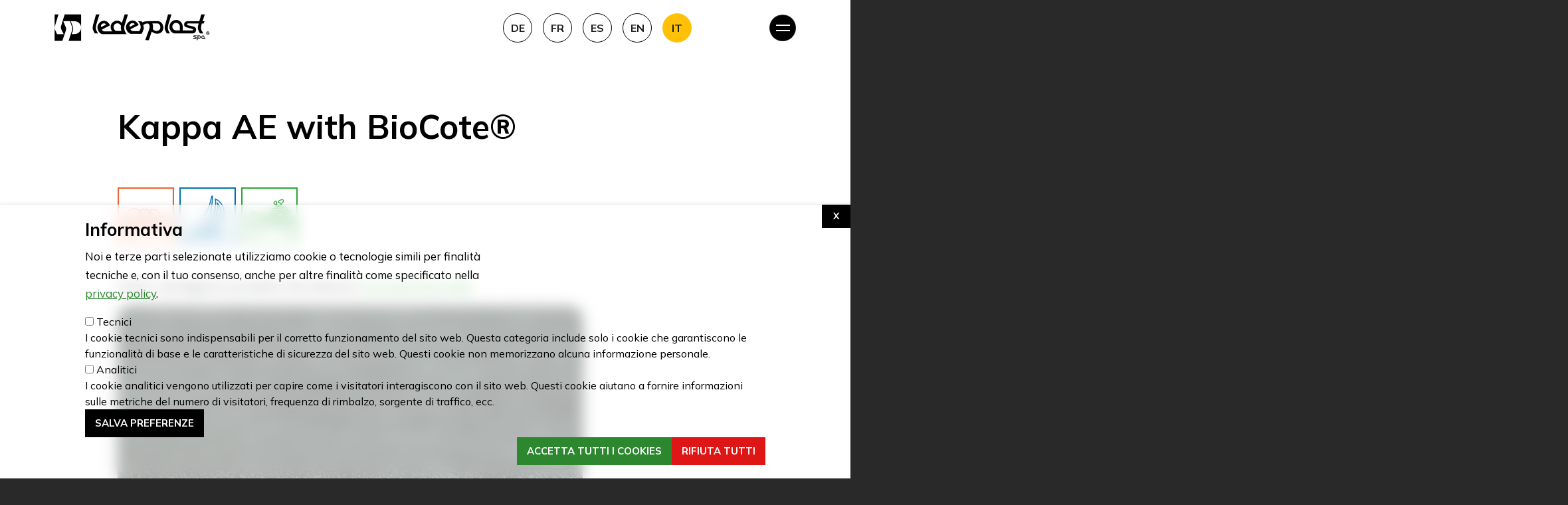

--- FILE ---
content_type: text/html; charset=UTF-8
request_url: https://www.lederplast.com/it/prodotti/kappa-ae-biocoter
body_size: 13017
content:


<!-- THEME DEBUG -->
<!-- THEME HOOK: 'html' -->
<!-- FILE NAME SUGGESTIONS:
   ▪️ html--node--37.html.twig
   ▪️ html--node--%.html.twig
   ▪️ html--node.html.twig
   ✅ html.html.twig
-->
<!-- 💡 BEGIN CUSTOM TEMPLATE OUTPUT from 'themes/custom/lederplast_theme/templates/html.html.twig' -->
<!DOCTYPE html>
<html lang="it" dir="ltr" prefix="og: https://ogp.me/ns#">
  <head>
<!-- Google Tag Manager -->
<script>(function(w,d,s,l,i){w[l]=w[l]||[];w[l].push({'gtm.start':
new Date().getTime(),event:'gtm.js'});var f=d.getElementsByTagName(s)[0],
j=d.createElement(s),dl=l!='dataLayer'?'&l='+l:'';j.async=true;j.src=
'https://www.googletagmanager.com/gtm.js?id='+i+dl;f.parentNode.insertBefore(j,f);
})(window,document,'script','dataLayer','GTM-MPQ9JVGL');</script>
<!-- End Google Tag Manager -->
    <meta charset="utf-8" />
<script>(function(w,d,s,l,i){w[l]=w[l]||[];w[l].push({'gtm.start':
new Date().getTime(),event:'gtm.js'});var f=d.getElementsByTagName(s)[0],
j=d.createElement(s),dl=l!='dataLayer'?'&amp;l='+l:'';j.async=true;j.src=
'https://www.googletagmanager.com/gtm.js?id='+i+dl;f.parentNode.insertBefore(j,f);
})(window,document,'script','dataLayer','GTM-MPQ9JVGL');
</script>
<link rel="canonical" href="https://www.lederplast.com/it/prodotti/kappa-ae-biocoter" />
<meta name="description" content="Kappa - Un prodotto che utilizza la Tecnologia BioCote®" />
<meta name="Generator" content="Drupal 10 (https://www.drupal.org)" />
<meta name="MobileOptimized" content="width" />
<meta name="HandheldFriendly" content="true" />
<meta name="viewport" content="width=device-width, initial-scale=1, shrink-to-fit=no" />
<meta property="Generator" content="Spam Master 2.30 - DB 229 - Real-time Protection With Firewall Security at spammaster.org." />
<meta http-equiv="x-ua-compatible" content="ie=edge" />
<link rel="icon" href="/sites/default/files/favicon-lederplast.png" type="image/png" />
<link rel="alternate" hreflang="it" href="https://www.lederplast.com/it/prodotti/kappa-ae-biocoter" />
<link rel="alternate" hreflang="en" href="https://www.lederplast.com/en/products/kappa-ae-biocoter" />
<link rel="alternate" hreflang="es" href="https://www.lederplast.com/es/productos/kappa-ae-biocoter" />
<link rel="alternate" hreflang="fr" href="https://www.lederplast.com/fr/produits/kappa-ae-biocoter" />
<link rel="alternate" hreflang="de" href="https://www.lederplast.com/de/produkte/kappa-ae-biocoter" />

    <title>Kappa AE with BioCote® | Lederplast</title>
    <link rel="stylesheet" media="all" href="/libraries/slick/slick/slick.css?t73wtj" />
<link rel="stylesheet" media="all" href="/modules/contrib/slick/css/layout/slick.module.css?t73wtj" />
<link rel="stylesheet" media="all" href="/core/modules/views/css/views-responsive-grid.css?t73wtj" />
<link rel="stylesheet" media="all" href="/core/modules/system/css/components/align.module.css?t73wtj" />
<link rel="stylesheet" media="all" href="/core/modules/system/css/components/fieldgroup.module.css?t73wtj" />
<link rel="stylesheet" media="all" href="/core/modules/system/css/components/container-inline.module.css?t73wtj" />
<link rel="stylesheet" media="all" href="/core/modules/system/css/components/clearfix.module.css?t73wtj" />
<link rel="stylesheet" media="all" href="/core/modules/system/css/components/details.module.css?t73wtj" />
<link rel="stylesheet" media="all" href="/core/modules/system/css/components/hidden.module.css?t73wtj" />
<link rel="stylesheet" media="all" href="/core/modules/system/css/components/item-list.module.css?t73wtj" />
<link rel="stylesheet" media="all" href="/core/modules/system/css/components/js.module.css?t73wtj" />
<link rel="stylesheet" media="all" href="/core/modules/system/css/components/nowrap.module.css?t73wtj" />
<link rel="stylesheet" media="all" href="/core/modules/system/css/components/position-container.module.css?t73wtj" />
<link rel="stylesheet" media="all" href="/core/modules/system/css/components/reset-appearance.module.css?t73wtj" />
<link rel="stylesheet" media="all" href="/core/modules/system/css/components/resize.module.css?t73wtj" />
<link rel="stylesheet" media="all" href="/core/modules/system/css/components/system-status-counter.css?t73wtj" />
<link rel="stylesheet" media="all" href="/core/modules/system/css/components/system-status-report-counters.css?t73wtj" />
<link rel="stylesheet" media="all" href="/core/modules/system/css/components/system-status-report-general-info.css?t73wtj" />
<link rel="stylesheet" media="all" href="/core/modules/system/css/components/tablesort.module.css?t73wtj" />
<link rel="stylesheet" media="all" href="/modules/contrib/blazy/css/blazy.css?t73wtj" />
<link rel="stylesheet" media="all" href="/modules/contrib/blazy/css/components/blazy.loading.css?t73wtj" />
<link rel="stylesheet" media="all" href="/modules/contrib/blazy/css/components/box/blazy.lightbox.css?t73wtj" />
<link rel="stylesheet" media="all" href="/modules/contrib/blazy/css/components/box/blazy.blazybox.css?t73wtj" />
<link rel="stylesheet" media="all" href="/core/modules/views/css/views.module.css?t73wtj" />
<link rel="stylesheet" media="all" href="/modules/contrib/webform/css/webform.element.message.css?t73wtj" />
<link rel="stylesheet" media="all" href="/modules/contrib/eu_cookie_compliance/css/eu_cookie_compliance.bare.css?t73wtj" />
<link rel="stylesheet" media="all" href="/modules/contrib/elevatezoomplus/css/elevatezoomplus.css?t73wtj" />
<link rel="stylesheet" media="all" href="/themes/contrib/bootstrap_barrio/css/components/user.css?t73wtj" />
<link rel="stylesheet" media="all" href="/themes/contrib/bootstrap_barrio/css/components/progress.css?t73wtj" />
<link rel="stylesheet" media="all" href="/themes/contrib/bootstrap_barrio/css/components/node.css?t73wtj" />
<link rel="stylesheet" media="all" href="/themes/contrib/bootstrap_barrio/css/components/alerts.css?t73wtj" />
<link rel="stylesheet" media="all" href="//use.fontawesome.com/releases/v5.13.0/css/all.css" />
<link rel="stylesheet" media="all" href="/themes/contrib/bootstrap_barrio/css/components/form.css?t73wtj" />
<link rel="stylesheet" media="all" href="/themes/contrib/bootstrap_barrio/css/components/affix.css?t73wtj" />
<link rel="stylesheet" media="all" href="/themes/contrib/bootstrap_barrio/css/components/book.css?t73wtj" />
<link rel="stylesheet" media="all" href="/themes/contrib/bootstrap_barrio/css/components/contextual.css?t73wtj" />
<link rel="stylesheet" media="all" href="/themes/contrib/bootstrap_barrio/css/components/feed-icon.css?t73wtj" />
<link rel="stylesheet" media="all" href="/themes/contrib/bootstrap_barrio/css/components/field.css?t73wtj" />
<link rel="stylesheet" media="all" href="/themes/contrib/bootstrap_barrio/css/components/header.css?t73wtj" />
<link rel="stylesheet" media="all" href="/themes/contrib/bootstrap_barrio/css/components/help.css?t73wtj" />
<link rel="stylesheet" media="all" href="/themes/contrib/bootstrap_barrio/css/components/icons.css?t73wtj" />
<link rel="stylesheet" media="all" href="/themes/contrib/bootstrap_barrio/css/components/image-button.css?t73wtj" />
<link rel="stylesheet" media="all" href="/themes/contrib/bootstrap_barrio/css/components/item-list.css?t73wtj" />
<link rel="stylesheet" media="all" href="/themes/contrib/bootstrap_barrio/css/components/list-group.css?t73wtj" />
<link rel="stylesheet" media="all" href="/themes/contrib/bootstrap_barrio/css/components/media.css?t73wtj" />
<link rel="stylesheet" media="all" href="/themes/contrib/bootstrap_barrio/css/components/page.css?t73wtj" />
<link rel="stylesheet" media="all" href="/themes/contrib/bootstrap_barrio/css/components/search-form.css?t73wtj" />
<link rel="stylesheet" media="all" href="/themes/contrib/bootstrap_barrio/css/components/shortcut.css?t73wtj" />
<link rel="stylesheet" media="all" href="/themes/contrib/bootstrap_barrio/css/components/sidebar.css?t73wtj" />
<link rel="stylesheet" media="all" href="/themes/contrib/bootstrap_barrio/css/components/site-footer.css?t73wtj" />
<link rel="stylesheet" media="all" href="/themes/contrib/bootstrap_barrio/css/components/skip-link.css?t73wtj" />
<link rel="stylesheet" media="all" href="/themes/contrib/bootstrap_barrio/css/components/table.css?t73wtj" />
<link rel="stylesheet" media="all" href="/themes/contrib/bootstrap_barrio/css/components/tabledrag.css?t73wtj" />
<link rel="stylesheet" media="all" href="/themes/contrib/bootstrap_barrio/css/components/tableselect.css?t73wtj" />
<link rel="stylesheet" media="all" href="/themes/contrib/bootstrap_barrio/css/components/tablesort-indicator.css?t73wtj" />
<link rel="stylesheet" media="all" href="/themes/contrib/bootstrap_barrio/css/components/ui.widget.css?t73wtj" />
<link rel="stylesheet" media="all" href="/themes/contrib/bootstrap_barrio/css/components/tabs.css?t73wtj" />
<link rel="stylesheet" media="all" href="/themes/contrib/bootstrap_barrio/css/components/toolbar.css?t73wtj" />
<link rel="stylesheet" media="all" href="/themes/contrib/bootstrap_barrio/css/components/vertical-tabs.css?t73wtj" />
<link rel="stylesheet" media="all" href="/themes/contrib/bootstrap_barrio/css/components/views.css?t73wtj" />
<link rel="stylesheet" media="all" href="/themes/contrib/bootstrap_barrio/css/components/webform.css?t73wtj" />
<link rel="stylesheet" media="all" href="/themes/contrib/bootstrap_barrio/css/components/ui-dialog.css?t73wtj" />
<link rel="stylesheet" media="all" href="//cdn.jsdelivr.net/npm/bootstrap@5.2.0/dist/css/bootstrap.min.css" />
<link rel="stylesheet" media="all" href="/themes/custom/lederplast_theme/css/colors.css?t73wtj" />
<link rel="stylesheet" media="all" href="/themes/custom/lederplast_theme/css/style.css?t73wtj" />
<link rel="stylesheet" media="all" href="/themes/custom/lederplast_theme/css/responsive.css?t73wtj" />
<link rel="stylesheet" media="all" href="//fonts.googleapis.com/css2?family=Mulish:ital,wght@0,200;0,300;0,400;0,500;0,600;0,700;0,800;0,900;0,1000;1,200;1,300;1,400;1,500;1,600;1,700;1,800;1,900;1,1000" />
<link rel="stylesheet" media="print" href="/themes/contrib/bootstrap_barrio/css/print.css?t73wtj" />

    
    <meta name="google-site-verification" content="hhkipFlNBAfd3IUegbTj7O9iRnDiWKzRAcfKMmTv444" />
  </head>
  <body class="layout-no-sidebars page-node-37 path-node node--type-prodotti">
<!-- Google Tag Manager (noscript) -->
<noscript><iframe src="https://www.googletagmanager.com/ns.html?id=GTM-MPQ9JVGL"
height="0" width="0" style="display:none;visibility:hidden"></iframe></noscript>
<!-- End Google Tag Manager (noscript) -->
    <a href="#main-content" class="visually-hidden-focusable skip-link">
      Salta al contenuto principale
    </a>
    <noscript><iframe src="https://www.googletagmanager.com/ns.html?id=GTM-MPQ9JVGL" height="0" width="0" style="display:none;visibility:hidden;"></iframe>
</noscript>
    

<!-- THEME DEBUG -->
<!-- THEME HOOK: 'off_canvas_page_wrapper' -->
<!-- BEGIN OUTPUT from 'core/modules/system/templates/off-canvas-page-wrapper.html.twig' -->
  <div class="dialog-off-canvas-main-canvas" data-off-canvas-main-canvas>
    

<!-- THEME DEBUG -->
<!-- THEME HOOK: 'page' -->
<!-- FILE NAME SUGGESTIONS:
   ▪️ page--node--prodotti.html.twig
   ▪️ page--node--37.html.twig
   ▪️ page--node--%.html.twig
   ▪️ page--node.html.twig
   ✅ page.html.twig
-->
<!-- 💡 BEGIN CUSTOM TEMPLATE OUTPUT from 'themes/custom/lederplast_theme/templates/page.html.twig' -->
<div id="page-wrapper">
  <div id="page">
    <header id="header" class="header" role="banner" aria-label="Site header">
                      <nav class="navbar fixed-top navbar-dark" id="navbar-main">
                    <div class="container">
                      

<!-- THEME DEBUG -->
<!-- THEME HOOK: 'region' -->
<!-- FILE NAME SUGGESTIONS:
   ✅ region--nowrap.html.twig
   ▪️ region--header.html.twig
   ▪️ region.html.twig
-->
<!-- BEGIN OUTPUT from 'themes/contrib/bootstrap_barrio/templates/layout/region--nowrap.html.twig' -->
  

<!-- THEME DEBUG -->
<!-- THEME HOOK: 'block' -->
<!-- FILE NAME SUGGESTIONS:
   ▪️ block--lederplast-theme-site-branding.html.twig
   ✅ block--system-branding-block.html.twig
   ▪️ block--system.html.twig
   ▪️ block.html.twig
-->
<!-- BEGIN OUTPUT from 'themes/contrib/bootstrap_barrio/templates/block/block--system-branding-block.html.twig' -->
      <a href="/it" title="Home" rel="home" class="navbar-brand">
              <img src="/sites/default/files/lederplast-logo-intero-white.png" alt="Home" class="img-fluid d-inline-block align-top" />
            
    </a>
    
<!-- END OUTPUT from 'themes/contrib/bootstrap_barrio/templates/block/block--system-branding-block.html.twig' -->



<!-- THEME DEBUG -->
<!-- THEME HOOK: 'block' -->
<!-- FILE NAME SUGGESTIONS:
   ▪️ block--selettorelingua.html.twig
   ▪️ block--language-block--language-interface.html.twig
   ▪️ block--language-block.html.twig
   ▪️ block--language.html.twig
   ✅ block.html.twig
-->
<!-- BEGIN OUTPUT from 'themes/contrib/bootstrap_barrio/templates/block/block.html.twig' -->
<div class="language-switcher-language-url d-lg-block d-none desktop block block-language block-language-blocklanguage-interface" id="block-selettorelingua" role="navigation">
  
    
      <div class="content">
      

<!-- THEME DEBUG -->
<!-- THEME HOOK: 'links__language_block' -->
<!-- FILE NAME SUGGESTIONS:
   ✅ links--language-block.html.twig
   ✅ links--language-block.html.twig
   ▪️ links.html.twig
-->
<!-- BEGIN OUTPUT from 'themes/contrib/bootstrap_barrio/templates/navigation/links--language-block.html.twig' -->


  <nav class="links nav links-inline"><span hreflang="it" data-drupal-link-system-path="node/37" class="it nav-link is-active" aria-current="page"><a href="/it/prodotti/kappa-ae-biocoter" class="language-link is-active" hreflang="it" data-drupal-link-system-path="node/37" aria-current="page">IT</a></span><span hreflang="en" data-drupal-link-system-path="node/37" class="en nav-link"><a href="/en/products/kappa-ae-biocoter" class="language-link" hreflang="en" data-drupal-link-system-path="node/37">EN</a></span><span hreflang="es" data-drupal-link-system-path="node/37" class="es nav-link"><a href="/es/productos/kappa-ae-biocoter" class="language-link" hreflang="es" data-drupal-link-system-path="node/37">ES</a></span><span hreflang="fr" data-drupal-link-system-path="node/37" class="fr nav-link"><a href="/fr/produits/kappa-ae-biocoter" class="language-link" hreflang="fr" data-drupal-link-system-path="node/37">FR</a></span><span hreflang="de" data-drupal-link-system-path="node/37" class="de nav-link"><a href="/de/produkte/kappa-ae-biocoter" class="language-link" hreflang="de" data-drupal-link-system-path="node/37">DE</a></span></nav>

<!-- END OUTPUT from 'themes/contrib/bootstrap_barrio/templates/navigation/links--language-block.html.twig' -->


    </div>
  </div>

<!-- END OUTPUT from 'themes/contrib/bootstrap_barrio/templates/block/block.html.twig' -->



<!-- END OUTPUT from 'themes/contrib/bootstrap_barrio/templates/layout/region--nowrap.html.twig' -->


            
                <button class="icon nav-icon navbar-toggler collapsed" type="button" data-bs-toggle="offcanvas" data-bs-target="#CollapsingNavbar" aria-controls="CollapsingNavbar" aria-expanded="false" aria-label="Toggle navigation">
                <span class="navbar-toggler-icon"></span>
                <span class="navbar-toggler-icon"></span>
                </button>

              <div class="offcanvas offcanvas-end" id="CollapsingNavbar">
                                  <div class="offcanvas-header">

                  </div>
                  <div class="offcanvas-body">
                                

<!-- THEME DEBUG -->
<!-- THEME HOOK: 'region' -->
<!-- FILE NAME SUGGESTIONS:
   ✅ region--nowrap.html.twig
   ▪️ region--primary-menu.html.twig
   ▪️ region.html.twig
-->
<!-- BEGIN OUTPUT from 'themes/contrib/bootstrap_barrio/templates/layout/region--nowrap.html.twig' -->
  

<!-- THEME DEBUG -->
<!-- THEME HOOK: 'block' -->
<!-- FILE NAME SUGGESTIONS:
   ▪️ block--lederplast-theme-main-menu.html.twig
   ▪️ block--system-menu-block--main.html.twig
   ✅ block--system-menu-block.html.twig
   ▪️ block--system.html.twig
   ▪️ block.html.twig
-->
<!-- BEGIN OUTPUT from 'themes/contrib/bootstrap_barrio/templates/block/block--system-menu-block.html.twig' -->
<nav role="navigation" aria-labelledby="block-lederplast-theme-main-menu-menu" id="block-lederplast-theme-main-menu" class="block block-menu navigation menu--main">
            
  <h2 class="visually-hidden" id="block-lederplast-theme-main-menu-menu">Navigazione principale</h2>
  

        

<!-- THEME DEBUG -->
<!-- THEME HOOK: 'menu__main' -->
<!-- FILE NAME SUGGESTIONS:
   ✅ menu--main.html.twig
   ✅ menu--main.html.twig
   ▪️ menu.html.twig
-->
<!-- BEGIN OUTPUT from 'themes/contrib/bootstrap_barrio/templates/navigation/menu--main.html.twig' -->

              <ul class="clearfix nav navbar-nav">
                    <li class="nav-item">
                          <a href="/it/azienda" class="nav-link nav-link--it-azienda" data-drupal-link-system-path="node/2">Azienda</a>
              </li>
                <li class="nav-item">
                          <a href="/it/prodotti" class="nav-link nav-link--it-prodotti" data-drupal-link-system-path="prodotti">Prodotti</a>
              </li>
                <li class="nav-item">
                          <a href="/it/settori-applicativi" class="nav-link nav-link--it-settori-applicativi" data-drupal-link-system-path="settori-applicativi">Settori</a>
              </li>
                <li class="nav-item">
                          <a href="/it/news" class="nav-link nav-link--it-news" data-drupal-link-system-path="news">News</a>
              </li>
                <li class="nav-item">
                          <a href="/it/contatti" class="nav-link nav-link--it-contatti" data-drupal-link-system-path="node/13">Contatti</a>
              </li>
                <li class="nav-item">
                          <a href="/it/user/login" class="nav-link nav-link--it-user-login" data-drupal-link-system-path="user/login">Area riservata</a>
              </li>
        </ul>
  


<!-- END OUTPUT from 'themes/contrib/bootstrap_barrio/templates/navigation/menu--main.html.twig' -->


  </nav>

<!-- END OUTPUT from 'themes/contrib/bootstrap_barrio/templates/block/block--system-menu-block.html.twig' -->



<!-- THEME DEBUG -->
<!-- THEME HOOK: 'block' -->
<!-- FILE NAME SUGGESTIONS:
   ▪️ block--selettorelingua-2.html.twig
   ▪️ block--language-block--language-interface.html.twig
   ▪️ block--language-block.html.twig
   ▪️ block--language.html.twig
   ✅ block.html.twig
-->
<!-- BEGIN OUTPUT from 'themes/contrib/bootstrap_barrio/templates/block/block.html.twig' -->
<div class="language-switcher-language-url d-lg-none d-block mobile block block-language block-language-blocklanguage-interface" id="block-selettorelingua-2" role="navigation">
  
    
      <div class="content">
      

<!-- THEME DEBUG -->
<!-- THEME HOOK: 'links__language_block' -->
<!-- FILE NAME SUGGESTIONS:
   ✅ links--language-block.html.twig
   ✅ links--language-block.html.twig
   ▪️ links.html.twig
-->
<!-- BEGIN OUTPUT from 'themes/contrib/bootstrap_barrio/templates/navigation/links--language-block.html.twig' -->


  <nav class="links nav links-inline"><span hreflang="it" data-drupal-link-system-path="node/37" class="it nav-link is-active" aria-current="page"><a href="/it/prodotti/kappa-ae-biocoter" class="language-link is-active" hreflang="it" data-drupal-link-system-path="node/37" aria-current="page">IT</a></span><span hreflang="en" data-drupal-link-system-path="node/37" class="en nav-link"><a href="/en/products/kappa-ae-biocoter" class="language-link" hreflang="en" data-drupal-link-system-path="node/37">EN</a></span><span hreflang="es" data-drupal-link-system-path="node/37" class="es nav-link"><a href="/es/productos/kappa-ae-biocoter" class="language-link" hreflang="es" data-drupal-link-system-path="node/37">ES</a></span><span hreflang="fr" data-drupal-link-system-path="node/37" class="fr nav-link"><a href="/fr/produits/kappa-ae-biocoter" class="language-link" hreflang="fr" data-drupal-link-system-path="node/37">FR</a></span><span hreflang="de" data-drupal-link-system-path="node/37" class="de nav-link"><a href="/de/produkte/kappa-ae-biocoter" class="language-link" hreflang="de" data-drupal-link-system-path="node/37">DE</a></span></nav>

<!-- END OUTPUT from 'themes/contrib/bootstrap_barrio/templates/navigation/links--language-block.html.twig' -->


    </div>
  </div>

<!-- END OUTPUT from 'themes/contrib/bootstrap_barrio/templates/block/block.html.twig' -->



<!-- END OUTPUT from 'themes/contrib/bootstrap_barrio/templates/layout/region--nowrap.html.twig' -->


                                                  </div>
                	            </div>
                                            </div>
                  </nav>
          </header>
            <div id="main-wrapper" class="layout-main-wrapper clearfix">
              <div id="main" class="container">
          
          <div class="row row-offcanvas row-offcanvas-left clearfix">
              <main class="main-content col order-last" id="content" role="main">
                <section class="section">
                  <a href="#main-content" id="main-content" tabindex="-1"></a>
                  

<!-- THEME DEBUG -->
<!-- THEME HOOK: 'region' -->
<!-- FILE NAME SUGGESTIONS:
   ✅ region--nowrap.html.twig
   ▪️ region--content.html.twig
   ▪️ region.html.twig
-->
<!-- BEGIN OUTPUT from 'themes/contrib/bootstrap_barrio/templates/layout/region--nowrap.html.twig' -->
  <div data-drupal-messages-fallback class="hidden"></div>

<!-- THEME DEBUG -->
<!-- THEME HOOK: 'block' -->
<!-- FILE NAME SUGGESTIONS:
   ▪️ block--lederplast-theme-page-title.html.twig
   ▪️ block--page-title-block.html.twig
   ▪️ block--core.html.twig
   ✅ block.html.twig
-->
<!-- BEGIN OUTPUT from 'themes/contrib/bootstrap_barrio/templates/block/block.html.twig' -->
<div id="block-lederplast-theme-page-title" class="block block-core block-page-title-block">
  
    
      <div class="content">
      

<!-- THEME DEBUG -->
<!-- THEME HOOK: 'page_title' -->
<!-- BEGIN OUTPUT from 'themes/contrib/bootstrap_barrio/templates/content/page-title.html.twig' -->

  <h1 class="title">

<!-- THEME DEBUG -->
<!-- THEME HOOK: 'field' -->
<!-- FILE NAME SUGGESTIONS:
   ▪️ field--node--title--prodotti.html.twig
   ✅ field--node--title.html.twig
   ▪️ field--node--prodotti.html.twig
   ▪️ field--title.html.twig
   ▪️ field--string.html.twig
   ▪️ field.html.twig
-->
<!-- BEGIN OUTPUT from 'themes/contrib/bootstrap_barrio/templates/field/field--node--title.html.twig' -->
<span class="field field--name-title field--type-string field--label-hidden">Kappa AE with BioCote®</span>

<!-- END OUTPUT from 'themes/contrib/bootstrap_barrio/templates/field/field--node--title.html.twig' -->

</h1>


<!-- END OUTPUT from 'themes/contrib/bootstrap_barrio/templates/content/page-title.html.twig' -->


    </div>
  </div>

<!-- END OUTPUT from 'themes/contrib/bootstrap_barrio/templates/block/block.html.twig' -->



<!-- THEME DEBUG -->
<!-- THEME HOOK: 'block' -->
<!-- FILE NAME SUGGESTIONS:
   ▪️ block--views-block--prodotto-settori-di-riferimento-block-1.html.twig
   ▪️ block--views-block--prodotto-settori-di-riferimento-block-1.html.twig
   ▪️ block--views-block.html.twig
   ▪️ block--views.html.twig
   ✅ block.html.twig
-->
<!-- BEGIN OUTPUT from 'themes/contrib/bootstrap_barrio/templates/block/block.html.twig' -->
<div class="views-element-container block block-views block-views-blockprodotto-settori-di-riferimento-block-1" id="block-views-block-prodotto-settori-di-riferimento-block-1">
  
    
      <div class="content">
      

<!-- THEME DEBUG -->
<!-- THEME HOOK: 'container' -->
<!-- BEGIN OUTPUT from 'themes/contrib/bootstrap_barrio/templates/form/container.html.twig' -->
<div>

<!-- THEME DEBUG -->
<!-- THEME HOOK: 'views_view' -->
<!-- BEGIN OUTPUT from 'themes/contrib/bootstrap_barrio/templates/views/views-view.html.twig' -->
<div class="view view-prodotto-settori-di-riferimento view-id-prodotto_settori_di_riferimento view-display-id-block_1 js-view-dom-id-505b4b2a099bd1e37d53066b8eb94d844dee3983533de5b4965c9b2ff8c46a92">
  
    
      
      <div class="view-content row">
      

<!-- THEME DEBUG -->
<!-- THEME HOOK: 'views_view_list' -->
<!-- BEGIN OUTPUT from 'themes/contrib/bootstrap_barrio/templates/views/views-view-list.html.twig' -->
<div class="item-list settori-riferimento">
  
  <ul>

          <li>

<!-- THEME DEBUG -->
<!-- THEME HOOK: 'views_view_fields' -->
<!-- BEGIN OUTPUT from 'core/modules/views/templates/views-view-fields.html.twig' -->
<div class="views-field views-field-field-icona-"><div class="field-content">

<!-- THEME DEBUG -->
<!-- THEME HOOK: 'views_view_field' -->
<!-- BEGIN OUTPUT from 'core/modules/views/templates/views-view-field.html.twig' -->


<!-- THEME DEBUG -->
<!-- THEME HOOK: 'image_formatter' -->
<!-- BEGIN OUTPUT from 'themes/contrib/bootstrap_barrio/templates/field/image-formatter.html.twig' -->
  <a href="/it/prodotti/arredamento">

<!-- THEME DEBUG -->
<!-- THEME HOOK: 'image_style' -->
<!-- BEGIN OUTPUT from 'themes/contrib/bootstrap_barrio/templates/field/image-style.html.twig' -->


<!-- THEME DEBUG -->
<!-- THEME HOOK: 'image' -->
<!-- BEGIN OUTPUT from 'themes/contrib/bootstrap_barrio/templates/field/image.html.twig' -->
<img src="/sites/default/files/styles/icone_settori_per_prodotto/public/2023-03/icona-arredamento-settore-homepage-lederplast_0.png?itok=yS1Za6U0" width="85" height="85" loading="lazy" class="image-style-icone-settori-per-prodotto" />

<!-- END OUTPUT from 'themes/contrib/bootstrap_barrio/templates/field/image.html.twig' -->



<!-- END OUTPUT from 'themes/contrib/bootstrap_barrio/templates/field/image-style.html.twig' -->

</a>

<!-- END OUTPUT from 'themes/contrib/bootstrap_barrio/templates/field/image-formatter.html.twig' -->


<!-- END OUTPUT from 'core/modules/views/templates/views-view-field.html.twig' -->

</div></div>
<!-- END OUTPUT from 'core/modules/views/templates/views-view-fields.html.twig' -->

</li>
          <li>

<!-- THEME DEBUG -->
<!-- THEME HOOK: 'views_view_fields' -->
<!-- BEGIN OUTPUT from 'core/modules/views/templates/views-view-fields.html.twig' -->
<div class="views-field views-field-field-icona-"><div class="field-content">

<!-- THEME DEBUG -->
<!-- THEME HOOK: 'views_view_field' -->
<!-- BEGIN OUTPUT from 'core/modules/views/templates/views-view-field.html.twig' -->


<!-- THEME DEBUG -->
<!-- THEME HOOK: 'image_formatter' -->
<!-- BEGIN OUTPUT from 'themes/contrib/bootstrap_barrio/templates/field/image-formatter.html.twig' -->
  <a href="/it/prodotti/nautica">

<!-- THEME DEBUG -->
<!-- THEME HOOK: 'image_style' -->
<!-- BEGIN OUTPUT from 'themes/contrib/bootstrap_barrio/templates/field/image-style.html.twig' -->


<!-- THEME DEBUG -->
<!-- THEME HOOK: 'image' -->
<!-- BEGIN OUTPUT from 'themes/contrib/bootstrap_barrio/templates/field/image.html.twig' -->
<img src="/sites/default/files/styles/icone_settori_per_prodotto/public/2023-03/icona-nautica-settore-homepage-lederplast.png?itok=ApoA_4Zh" width="85" height="85" loading="lazy" class="image-style-icone-settori-per-prodotto" />

<!-- END OUTPUT from 'themes/contrib/bootstrap_barrio/templates/field/image.html.twig' -->



<!-- END OUTPUT from 'themes/contrib/bootstrap_barrio/templates/field/image-style.html.twig' -->

</a>

<!-- END OUTPUT from 'themes/contrib/bootstrap_barrio/templates/field/image-formatter.html.twig' -->


<!-- END OUTPUT from 'core/modules/views/templates/views-view-field.html.twig' -->

</div></div>
<!-- END OUTPUT from 'core/modules/views/templates/views-view-fields.html.twig' -->

</li>
          <li>

<!-- THEME DEBUG -->
<!-- THEME HOOK: 'views_view_fields' -->
<!-- BEGIN OUTPUT from 'core/modules/views/templates/views-view-fields.html.twig' -->
<div class="views-field views-field-field-icona-"><div class="field-content">

<!-- THEME DEBUG -->
<!-- THEME HOOK: 'views_view_field' -->
<!-- BEGIN OUTPUT from 'core/modules/views/templates/views-view-field.html.twig' -->


<!-- THEME DEBUG -->
<!-- THEME HOOK: 'image_formatter' -->
<!-- BEGIN OUTPUT from 'themes/contrib/bootstrap_barrio/templates/field/image-formatter.html.twig' -->
  <a href="/it/prodotti/selleria-moto-e-bici">

<!-- THEME DEBUG -->
<!-- THEME HOOK: 'image_style' -->
<!-- BEGIN OUTPUT from 'themes/contrib/bootstrap_barrio/templates/field/image-style.html.twig' -->


<!-- THEME DEBUG -->
<!-- THEME HOOK: 'image' -->
<!-- BEGIN OUTPUT from 'themes/contrib/bootstrap_barrio/templates/field/image.html.twig' -->
<img src="/sites/default/files/styles/icone_settori_per_prodotto/public/2023-03/icona-selleria-settore-homepage-lederplast%20%20.png?itok=X7FL9oWy" width="85" height="85" loading="lazy" class="image-style-icone-settori-per-prodotto" />

<!-- END OUTPUT from 'themes/contrib/bootstrap_barrio/templates/field/image.html.twig' -->



<!-- END OUTPUT from 'themes/contrib/bootstrap_barrio/templates/field/image-style.html.twig' -->

</a>

<!-- END OUTPUT from 'themes/contrib/bootstrap_barrio/templates/field/image-formatter.html.twig' -->


<!-- END OUTPUT from 'core/modules/views/templates/views-view-field.html.twig' -->

</div></div>
<!-- END OUTPUT from 'core/modules/views/templates/views-view-fields.html.twig' -->

</li>
    
  </ul>

</div>

<!-- END OUTPUT from 'themes/contrib/bootstrap_barrio/templates/views/views-view-list.html.twig' -->


    </div>
  
          </div>

<!-- END OUTPUT from 'themes/contrib/bootstrap_barrio/templates/views/views-view.html.twig' -->

</div>

<!-- END OUTPUT from 'themes/contrib/bootstrap_barrio/templates/form/container.html.twig' -->


    </div>
  </div>

<!-- END OUTPUT from 'themes/contrib/bootstrap_barrio/templates/block/block.html.twig' -->



<!-- THEME DEBUG -->
<!-- THEME HOOK: 'block' -->
<!-- FILE NAME SUGGESTIONS:
   ▪️ block--lederplast-theme-content.html.twig
   ▪️ block--system-main-block.html.twig
   ▪️ block--system.html.twig
   ✅ block.html.twig
-->
<!-- BEGIN OUTPUT from 'themes/contrib/bootstrap_barrio/templates/block/block.html.twig' -->
<div id="block-lederplast-theme-content" class="block block-system block-system-main-block">
  
    
      <div class="content">
      

<!-- THEME DEBUG -->
<!-- THEME HOOK: 'node' -->
<!-- FILE NAME SUGGESTIONS:
   ▪️ node--37--full.html.twig
   ▪️ node--37.html.twig
   ▪️ node--prodotti--full.html.twig
   ▪️ node--prodotti.html.twig
   ▪️ node--full.html.twig
   ✅ node.html.twig
-->
<!-- BEGIN OUTPUT from 'themes/contrib/bootstrap_barrio/templates/content/node.html.twig' -->


<article data-history-node-id="37" class="node node--type-prodotti node--promoted node--view-mode-full clearfix">
  <header>
    
        
      </header>
  <div class="node__content clearfix">
    

<!-- THEME DEBUG -->
<!-- THEME HOOK: 'links__node' -->
<!-- FILE NAME SUGGESTIONS:
   ▪️ links--node.html.twig
   ✅ links--inline.html.twig
   ▪️ links--node.html.twig
   ▪️ links.html.twig
-->
<!-- BEGIN OUTPUT from 'themes/contrib/bootstrap_barrio/templates/navigation/links--inline.html.twig' -->



<!-- END OUTPUT from 'themes/contrib/bootstrap_barrio/templates/navigation/links--inline.html.twig' -->



<!-- THEME DEBUG -->
<!-- THEME HOOK: 'field' -->
<!-- FILE NAME SUGGESTIONS:
   ▪️ field--node--body--prodotti.html.twig
   ▪️ field--node--body.html.twig
   ▪️ field--node--prodotti.html.twig
   ▪️ field--body.html.twig
   ✅ field--text-with-summary.html.twig
   ▪️ field.html.twig
-->
<!-- BEGIN OUTPUT from 'themes/contrib/bootstrap_barrio/templates/field/field--text-with-summary.html.twig' -->

            <div class="clearfix text-formatted field field--name-body field--type-text-with-summary field--label-hidden field__item"><p>Scopri i vantaggi di un prodotto che utilizza la <a href="/news/biocote-lederplast">Tecnologia BioCote®</a></p>
</div>
      
<!-- END OUTPUT from 'themes/contrib/bootstrap_barrio/templates/field/field--text-with-summary.html.twig' -->



<!-- THEME DEBUG -->
<!-- THEME HOOK: 'field_group_html_element' -->
<!-- FILE NAME SUGGESTIONS:
   ▪️ field-group-html-element--node--prodotti--group-container-immage.html.twig
   ▪️ field-group-html-element--node--prodotti--div.html.twig
   ▪️ field-group-html-element--node--group-container-immage.html.twig
   ▪️ field-group-html-element--node--prodotti.html.twig
   ▪️ field-group-html-element--node--div.html.twig
   ▪️ field-group-html-element--group-container-immage.html.twig
   ▪️ field-group-html-element--prodotti.html.twig
   ▪️ field-group-html-element--node.html.twig
   ▪️ field-group-html-element--div.html.twig
   ✅ field-group-html-element.html.twig
-->
<!-- BEGIN OUTPUT from 'modules/contrib/field_group/templates/field-group-html-element.html.twig' -->

<div  class="image-zoom-wrapper">
    <span class="image-label d-lg-block d-none">Scorri con il cursore del mouse sulla foto per visualizzarne l&#039;ingrandimento</span>
      

<!-- THEME DEBUG -->
<!-- THEME HOOK: 'field_group_html_element' -->
<!-- FILE NAME SUGGESTIONS:
   ▪️ field-group-html-element--node--prodotti--group-label-mobile.html.twig
   ▪️ field-group-html-element--node--prodotti--div.html.twig
   ▪️ field-group-html-element--node--group-label-mobile.html.twig
   ▪️ field-group-html-element--node--prodotti.html.twig
   ▪️ field-group-html-element--node--div.html.twig
   ▪️ field-group-html-element--group-label-mobile.html.twig
   ▪️ field-group-html-element--prodotti.html.twig
   ▪️ field-group-html-element--node.html.twig
   ▪️ field-group-html-element--div.html.twig
   ✅ field-group-html-element.html.twig
-->
<!-- BEGIN OUTPUT from 'modules/contrib/field_group/templates/field-group-html-element.html.twig' -->

<div  class="image-zoom-wrapper">
    <span class="image-label d-lg-none d-block">Tocca sull&#039;immagine per visualizzare lo zoom</span>
      
  </div>

<!-- END OUTPUT from 'modules/contrib/field_group/templates/field-group-html-element.html.twig' -->



<!-- THEME DEBUG -->
<!-- THEME HOOK: 'elevatezoomplus' -->
<!-- 💡 BEGIN CUSTOM TEMPLATE OUTPUT from 'themes/custom/lederplast_theme/templates/elevatezoomplus.html.twig' -->
<div data-elevatezoomplus="{&quot;responsive&quot;:false,&quot;zoomType&quot;:&quot;window&quot;,&quot;scrollZoom&quot;:false,&quot;lensSize&quot;:200,&quot;zoomWindowWidth&quot;:400,&quot;zoomWindowHeight&quot;:400,&quot;zoomWindowOffsetX&quot;:0,&quot;zoomWindowOffsetY&quot;:0,&quot;zoomWindowPosition&quot;:1,&quot;lensFadeIn&quot;:false,&quot;lensFadeOut&quot;:false,&quot;zoomWindowFadeIn&quot;:false,&quot;zoomWindowFadeOut&quot;:false,&quot;zoomTintFadeIn&quot;:false,&quot;zoomTintFadeOut&quot;:false,&quot;borderSize&quot;:4,&quot;showLens&quot;:true,&quot;borderColour&quot;:&quot;#888&quot;,&quot;lensBorder&quot;:1,&quot;lensShape&quot;:&quot;square&quot;,&quot;containLensZoom&quot;:false,&quot;lensColour&quot;:&quot;white&quot;,&quot;lensOpacity&quot;:0.4,&quot;lenszoom&quot;:false,&quot;easing&quot;:false,&quot;easingType&quot;:&quot;zoomdefault&quot;,&quot;easingDuration&quot;:2000,&quot;tint&quot;:false,&quot;tintColour&quot;:&quot;#333&quot;,&quot;tintOpacity&quot;:0.4,&quot;cursor&quot;:&quot;default&quot;,&quot;imageCrossfade&quot;:false,&quot;constrainType&quot;:&quot;&quot;,&quot;constrainSize&quot;:&quot;&quot;,&quot;galleryItem&quot;:&quot;[data-elevatezoomplus-trigger]&quot;,&quot;galleryActiveClass&quot;:&quot;is-active&quot;,&quot;gallerySelector&quot;:&quot;[data-elevatezoomplus-gallery]&quot;,&quot;behaviors&quot;:[&quot;blazyMedia&quot;]}" class="elevatezoomplus-wrapper">
      <div data-blazy="" class="elevatezoomplus-stage blazy">
      

<!-- THEME DEBUG -->
<!-- THEME HOOK: 'blazy' -->
<!-- BEGIN OUTPUT from 'modules/contrib/blazy/templates/blazy.html.twig' -->





                  <div class="media media--blazy media--image">

<!-- THEME DEBUG -->
<!-- THEME HOOK: 'image' -->
<!-- BEGIN OUTPUT from 'themes/contrib/bootstrap_barrio/templates/field/image.html.twig' -->
<img class="elevatezoomplus elevatezoomplus--stage media__image media__element b-lazy" id="elevatezoomplus-2" data-zoom-image="/sites/default/files/2024-09/Lederplast-kappa%20ae%20with%20biocote-9916.jpg" decoding="async" loading="lazy" data-src="/sites/default/files/2024-09/Lederplast-kappa%20ae%20with%20biocote-9916.jpg" src="data:image/svg+xml;charset=utf-8,%3Csvg%20xmlns%3D&#039;http%3A%2F%2Fwww.w3.org%2F2000%2Fsvg&#039;%20viewBox%3D&#039;0%200%201%201&#039;%2F%3E" width="1280" height="712" alt="" />

<!-- END OUTPUT from 'themes/contrib/bootstrap_barrio/templates/field/image.html.twig' -->

        </div>
        
  

<!-- END OUTPUT from 'modules/contrib/blazy/templates/blazy.html.twig' -->


    </div>
    

<!-- THEME DEBUG -->
<!-- THEME HOOK: 'blazy' -->
<!-- BEGIN OUTPUT from 'modules/contrib/blazy/templates/blazy.html.twig' -->





                    <a href="/sites/default/files/2024-09/Lederplast-kappa%20ae%20with%20biocote-9916.jpg" class="blazy__elevatezoomplus litebox" data-elevatezoomplus-trigger data-media="{&quot;id&quot;:&quot;elevatezoomplus&quot;,&quot;bundle&quot;:&quot;prodotti&quot;,&quot;type&quot;:&quot;image&quot;,&quot;width&quot;:1280,&quot;height&quot;:712,&quot;boxType&quot;:&quot;image&quot;}" data-image="/sites/default/files/2024-09/Lederplast-kappa%20ae%20with%20biocote-9916.jpg" data-zoom-image="/sites/default/files/2024-09/Lederplast-kappa%20ae%20with%20biocote-9916.jpg">      <div class="media media--blazy media--switch media--switch--elevatezoomplus media--image is-b-loading">

<!-- THEME DEBUG -->
<!-- THEME HOOK: 'image' -->
<!-- BEGIN OUTPUT from 'themes/contrib/bootstrap_barrio/templates/field/image.html.twig' -->
<img alt="Kappa AE with BioCote® 9916" title="Codice colore: 9916" class="media__image media__element b-lazy" decoding="async" loading="lazy" data-src="/sites/default/files/styles/immagine_prodotto_col_7/public/2024-09/Lederplast-kappa%20ae%20with%20biocote-9916.jpg?itok=j99Yy-pF" src="data:image/svg+xml;charset=utf-8,%3Csvg%20xmlns%3D&#039;http%3A%2F%2Fwww.w3.org%2F2000%2Fsvg&#039;%20viewBox%3D&#039;0%200%201%201&#039;%2F%3E" width="652" height="363" />

<!-- END OUTPUT from 'themes/contrib/bootstrap_barrio/templates/field/image.html.twig' -->

        <span class="media__icon media__icon--litebox"></span></div>
  </a>

                
            
                  <div class="blazy__caption">
                              <h2  class="blazy__caption--title">Codice colore: 9916</h2>
                        </div>
      

<!-- END OUTPUT from 'modules/contrib/blazy/templates/blazy.html.twig' -->


</div>

<!-- END CUSTOM TEMPLATE OUTPUT from 'themes/custom/lederplast_theme/templates/elevatezoomplus.html.twig' -->


  </div>

<!-- END OUTPUT from 'modules/contrib/field_group/templates/field-group-html-element.html.twig' -->


  </div>
</article>

<!-- END OUTPUT from 'themes/contrib/bootstrap_barrio/templates/content/node.html.twig' -->


    </div>
  </div>

<!-- END OUTPUT from 'themes/contrib/bootstrap_barrio/templates/block/block.html.twig' -->



<!-- THEME DEBUG -->
<!-- THEME HOOK: 'block' -->
<!-- FILE NAME SUGGESTIONS:
   ▪️ block--views-block--scheda-colore-prodotto-block-1.html.twig
   ▪️ block--views-block--scheda-colore-prodotto-block-1.html.twig
   ▪️ block--views-block.html.twig
   ▪️ block--views.html.twig
   ✅ block.html.twig
-->
<!-- BEGIN OUTPUT from 'themes/contrib/bootstrap_barrio/templates/block/block.html.twig' -->
<div class="views-element-container mt-5 mb-5 block block-views block-views-blockscheda-colore-prodotto-block-1" id="block-views-block-scheda-colore-prodotto-block-1">
  
    
      <div class="content">
      

<!-- THEME DEBUG -->
<!-- THEME HOOK: 'container' -->
<!-- BEGIN OUTPUT from 'themes/contrib/bootstrap_barrio/templates/form/container.html.twig' -->
<div>

<!-- THEME DEBUG -->
<!-- THEME HOOK: 'views_view' -->
<!-- BEGIN OUTPUT from 'themes/contrib/bootstrap_barrio/templates/views/views-view.html.twig' -->
<div class="view view-scheda-colore-prodotto view-id-scheda_colore_prodotto view-display-id-block_1 js-view-dom-id-4f6418f424db913558502c15ef0afbe3110c84a9ae171b51e33cb8c60fe3b68d">
  
    
      <div class="view-header">
      <h3 class="text-center">Scheda colore</h3>

    </div>
      
      <div class="view-content row">
      

<!-- THEME DEBUG -->
<!-- THEME HOOK: 'views_view_grid_responsive' -->
<!-- BEGIN OUTPUT from 'core/modules/views/templates/views-view-grid-responsive.html.twig' -->





<div class="views-view-responsive-grid views-view-responsive-grid--horizontal" style="--views-responsive-grid--column-count:5;--views-responsive-grid--cell-min-width:120px;--views-responsive-grid--layout-gap:30px;">
      <div class="views-view-responsive-grid__item">
      <div class="views-view-responsive-grid__item-inner">

<!-- THEME DEBUG -->
<!-- THEME HOOK: 'views_view_fields' -->
<!-- BEGIN OUTPUT from 'core/modules/views/templates/views-view-fields.html.twig' -->
<div class="views-field views-field-field-media-image-1"><div class="field-content">

<!-- THEME DEBUG -->
<!-- THEME HOOK: 'views_view_field' -->
<!-- BEGIN OUTPUT from 'core/modules/views/templates/views-view-field.html.twig' -->
<div class="element-scheda-colore">






  









<img src="/sites/default/files/styles/large/public/2023-03/Lederplast-kappa%20ae%20with%20biocote-a18.jpg?itok=ZZZUtY6n" width="480" height="267" alt="Kappa AE with BioCote® A18" title="Codice colore: A18" loading="lazy" class="image-style-large" />











</div> 
<!-- END OUTPUT from 'core/modules/views/templates/views-view-field.html.twig' -->

</div></div>
<!-- END OUTPUT from 'core/modules/views/templates/views-view-fields.html.twig' -->

</div>
    </div>
      <div class="views-view-responsive-grid__item">
      <div class="views-view-responsive-grid__item-inner">

<!-- THEME DEBUG -->
<!-- THEME HOOK: 'views_view_fields' -->
<!-- BEGIN OUTPUT from 'core/modules/views/templates/views-view-fields.html.twig' -->
<div class="views-field views-field-field-media-image-1"><div class="field-content">

<!-- THEME DEBUG -->
<!-- THEME HOOK: 'views_view_field' -->
<!-- BEGIN OUTPUT from 'core/modules/views/templates/views-view-field.html.twig' -->
<div class="element-scheda-colore">






  









<img src="/sites/default/files/styles/large/public/2023-03/Lederplast-kappa%20ae%20with%20biocote-2203.jpg?itok=a7zQlZZ1" width="480" height="267" alt="Kappa AE with BioCote® 2203" title="Codice colore: 2203" loading="lazy" class="image-style-large" />











</div> 
<!-- END OUTPUT from 'core/modules/views/templates/views-view-field.html.twig' -->

</div></div>
<!-- END OUTPUT from 'core/modules/views/templates/views-view-fields.html.twig' -->

</div>
    </div>
      <div class="views-view-responsive-grid__item">
      <div class="views-view-responsive-grid__item-inner">

<!-- THEME DEBUG -->
<!-- THEME HOOK: 'views_view_fields' -->
<!-- BEGIN OUTPUT from 'core/modules/views/templates/views-view-fields.html.twig' -->
<div class="views-field views-field-field-media-image-1"><div class="field-content">

<!-- THEME DEBUG -->
<!-- THEME HOOK: 'views_view_field' -->
<!-- BEGIN OUTPUT from 'core/modules/views/templates/views-view-field.html.twig' -->
<div class="element-scheda-colore">






  









<img src="/sites/default/files/styles/large/public/2023-03/Lederplast-kappa%20ae%20with%20biocote-2204.jpg?itok=rG3p3-W8" width="480" height="267" alt="Kappa AE with BioCote®" title="Codice colore: 2204" loading="lazy" class="image-style-large" />











</div> 
<!-- END OUTPUT from 'core/modules/views/templates/views-view-field.html.twig' -->

</div></div>
<!-- END OUTPUT from 'core/modules/views/templates/views-view-fields.html.twig' -->

</div>
    </div>
      <div class="views-view-responsive-grid__item">
      <div class="views-view-responsive-grid__item-inner">

<!-- THEME DEBUG -->
<!-- THEME HOOK: 'views_view_fields' -->
<!-- BEGIN OUTPUT from 'core/modules/views/templates/views-view-fields.html.twig' -->
<div class="views-field views-field-field-media-image-1"><div class="field-content">

<!-- THEME DEBUG -->
<!-- THEME HOOK: 'views_view_field' -->
<!-- BEGIN OUTPUT from 'core/modules/views/templates/views-view-field.html.twig' -->
<div class="element-scheda-colore">






  









<img src="/sites/default/files/styles/large/public/2023-03/Lederplast-kappa%20ae%20with%20biocote-2202.jpg?itok=9wcP9bXO" width="480" height="267" alt="Kappa AE with BioCote® 2202" title="Codice colore: 2202" loading="lazy" class="image-style-large" />











</div> 
<!-- END OUTPUT from 'core/modules/views/templates/views-view-field.html.twig' -->

</div></div>
<!-- END OUTPUT from 'core/modules/views/templates/views-view-fields.html.twig' -->

</div>
    </div>
      <div class="views-view-responsive-grid__item">
      <div class="views-view-responsive-grid__item-inner">

<!-- THEME DEBUG -->
<!-- THEME HOOK: 'views_view_fields' -->
<!-- BEGIN OUTPUT from 'core/modules/views/templates/views-view-fields.html.twig' -->
<div class="views-field views-field-field-media-image-1"><div class="field-content">

<!-- THEME DEBUG -->
<!-- THEME HOOK: 'views_view_field' -->
<!-- BEGIN OUTPUT from 'core/modules/views/templates/views-view-field.html.twig' -->
<div class="element-scheda-colore">






  









<img src="/sites/default/files/styles/large/public/2023-03/Lederplast-kappa%20ae%20with%20biocote-a34.jpg?itok=-ge6jB1A" width="480" height="267" alt="Kappa AE with BioCote® A34" title="Codice colore: A34" loading="lazy" class="image-style-large" />











</div> 
<!-- END OUTPUT from 'core/modules/views/templates/views-view-field.html.twig' -->

</div></div>
<!-- END OUTPUT from 'core/modules/views/templates/views-view-fields.html.twig' -->

</div>
    </div>
      <div class="views-view-responsive-grid__item">
      <div class="views-view-responsive-grid__item-inner">

<!-- THEME DEBUG -->
<!-- THEME HOOK: 'views_view_fields' -->
<!-- BEGIN OUTPUT from 'core/modules/views/templates/views-view-fields.html.twig' -->
<div class="views-field views-field-field-media-image-1"><div class="field-content">

<!-- THEME DEBUG -->
<!-- THEME HOOK: 'views_view_field' -->
<!-- BEGIN OUTPUT from 'core/modules/views/templates/views-view-field.html.twig' -->
<div class="element-scheda-colore">






  









<img src="/sites/default/files/styles/large/public/2023-03/Lederplast-kappa%20ae%20with%20biocote-1422.jpg?itok=sbBTEfWI" width="480" height="267" alt="Kappa AE with BioCote® 1422" title="Codice colore: 1422" loading="lazy" class="image-style-large" />











</div> 
<!-- END OUTPUT from 'core/modules/views/templates/views-view-field.html.twig' -->

</div></div>
<!-- END OUTPUT from 'core/modules/views/templates/views-view-fields.html.twig' -->

</div>
    </div>
      <div class="views-view-responsive-grid__item">
      <div class="views-view-responsive-grid__item-inner">

<!-- THEME DEBUG -->
<!-- THEME HOOK: 'views_view_fields' -->
<!-- BEGIN OUTPUT from 'core/modules/views/templates/views-view-fields.html.twig' -->
<div class="views-field views-field-field-media-image-1"><div class="field-content">

<!-- THEME DEBUG -->
<!-- THEME HOOK: 'views_view_field' -->
<!-- BEGIN OUTPUT from 'core/modules/views/templates/views-view-field.html.twig' -->
<div class="element-scheda-colore">






  









<img src="/sites/default/files/styles/large/public/2023-03/Lederplast-kappa%20ae%20with%20biocote-1425.jpg?itok=Af3AwkQG" width="480" height="267" alt="Kappa AE with BioCote® 1425" title="Codice colore: 1425" loading="lazy" class="image-style-large" />











</div> 
<!-- END OUTPUT from 'core/modules/views/templates/views-view-field.html.twig' -->

</div></div>
<!-- END OUTPUT from 'core/modules/views/templates/views-view-fields.html.twig' -->

</div>
    </div>
      <div class="views-view-responsive-grid__item">
      <div class="views-view-responsive-grid__item-inner">

<!-- THEME DEBUG -->
<!-- THEME HOOK: 'views_view_fields' -->
<!-- BEGIN OUTPUT from 'core/modules/views/templates/views-view-fields.html.twig' -->
<div class="views-field views-field-field-media-image-1"><div class="field-content">

<!-- THEME DEBUG -->
<!-- THEME HOOK: 'views_view_field' -->
<!-- BEGIN OUTPUT from 'core/modules/views/templates/views-view-field.html.twig' -->
<div class="element-scheda-colore">






  









<img src="/sites/default/files/styles/large/public/2023-03/Lederplast-kappa%20ae%20with%20biocote-1423.jpg?itok=D9ALIRds" width="480" height="267" alt="Kappa AE with BioCote® 1423" title="Codice colore: 1423" loading="lazy" class="image-style-large" />











</div> 
<!-- END OUTPUT from 'core/modules/views/templates/views-view-field.html.twig' -->

</div></div>
<!-- END OUTPUT from 'core/modules/views/templates/views-view-fields.html.twig' -->

</div>
    </div>
      <div class="views-view-responsive-grid__item">
      <div class="views-view-responsive-grid__item-inner">

<!-- THEME DEBUG -->
<!-- THEME HOOK: 'views_view_fields' -->
<!-- BEGIN OUTPUT from 'core/modules/views/templates/views-view-fields.html.twig' -->
<div class="views-field views-field-field-media-image-1"><div class="field-content">

<!-- THEME DEBUG -->
<!-- THEME HOOK: 'views_view_field' -->
<!-- BEGIN OUTPUT from 'core/modules/views/templates/views-view-field.html.twig' -->
<div class="element-scheda-colore">






  









<img src="/sites/default/files/styles/large/public/2023-03/Lederplast-kappa%20ae%20with%20biocote-1530.jpg?itok=adbwfd42" width="480" height="267" alt="Kappa AE with BioCote® 1530" title="Codice colore: 1530" loading="lazy" class="image-style-large" />











</div> 
<!-- END OUTPUT from 'core/modules/views/templates/views-view-field.html.twig' -->

</div></div>
<!-- END OUTPUT from 'core/modules/views/templates/views-view-fields.html.twig' -->

</div>
    </div>
      <div class="views-view-responsive-grid__item">
      <div class="views-view-responsive-grid__item-inner">

<!-- THEME DEBUG -->
<!-- THEME HOOK: 'views_view_fields' -->
<!-- BEGIN OUTPUT from 'core/modules/views/templates/views-view-fields.html.twig' -->
<div class="views-field views-field-field-media-image-1"><div class="field-content">

<!-- THEME DEBUG -->
<!-- THEME HOOK: 'views_view_field' -->
<!-- BEGIN OUTPUT from 'core/modules/views/templates/views-view-field.html.twig' -->
<div class="element-scheda-colore">






  









<img src="/sites/default/files/styles/large/public/2023-03/Lederplast-kappa%20ae%20with%20biocote-1875.jpg?itok=CXM7x9VG" width="480" height="267" alt="Kappa AE with BioCote® 1875" title="Codice colore: 1875" loading="lazy" class="image-style-large" />











</div> 
<!-- END OUTPUT from 'core/modules/views/templates/views-view-field.html.twig' -->

</div></div>
<!-- END OUTPUT from 'core/modules/views/templates/views-view-fields.html.twig' -->

</div>
    </div>
      <div class="views-view-responsive-grid__item">
      <div class="views-view-responsive-grid__item-inner">

<!-- THEME DEBUG -->
<!-- THEME HOOK: 'views_view_fields' -->
<!-- BEGIN OUTPUT from 'core/modules/views/templates/views-view-fields.html.twig' -->
<div class="views-field views-field-field-media-image-1"><div class="field-content">

<!-- THEME DEBUG -->
<!-- THEME HOOK: 'views_view_field' -->
<!-- BEGIN OUTPUT from 'core/modules/views/templates/views-view-field.html.twig' -->
<div class="element-scheda-colore">






  









<img src="/sites/default/files/styles/large/public/2023-03/Lederplast-kappa%20ae%20with%20biocote-8012.jpg?itok=PzFLnG1h" width="480" height="267" alt="Kappa AE with BioCote® 8012" title="Codice colore: 8012" loading="lazy" class="image-style-large" />











</div> 
<!-- END OUTPUT from 'core/modules/views/templates/views-view-field.html.twig' -->

</div></div>
<!-- END OUTPUT from 'core/modules/views/templates/views-view-fields.html.twig' -->

</div>
    </div>
      <div class="views-view-responsive-grid__item">
      <div class="views-view-responsive-grid__item-inner">

<!-- THEME DEBUG -->
<!-- THEME HOOK: 'views_view_fields' -->
<!-- BEGIN OUTPUT from 'core/modules/views/templates/views-view-fields.html.twig' -->
<div class="views-field views-field-field-media-image-1"><div class="field-content">

<!-- THEME DEBUG -->
<!-- THEME HOOK: 'views_view_field' -->
<!-- BEGIN OUTPUT from 'core/modules/views/templates/views-view-field.html.twig' -->
<div class="element-scheda-colore">






  









<img src="/sites/default/files/styles/large/public/2023-03/Lederplast-kappa%20ae%20with%20biocote-7022.jpg?itok=K4zHX2Xi" width="480" height="267" alt="Kappa AE with BioCote® 7022" title="Codice colore: 7022" loading="lazy" class="image-style-large" />











</div> 
<!-- END OUTPUT from 'core/modules/views/templates/views-view-field.html.twig' -->

</div></div>
<!-- END OUTPUT from 'core/modules/views/templates/views-view-fields.html.twig' -->

</div>
    </div>
      <div class="views-view-responsive-grid__item">
      <div class="views-view-responsive-grid__item-inner">

<!-- THEME DEBUG -->
<!-- THEME HOOK: 'views_view_fields' -->
<!-- BEGIN OUTPUT from 'core/modules/views/templates/views-view-fields.html.twig' -->
<div class="views-field views-field-field-media-image-1"><div class="field-content">

<!-- THEME DEBUG -->
<!-- THEME HOOK: 'views_view_field' -->
<!-- BEGIN OUTPUT from 'core/modules/views/templates/views-view-field.html.twig' -->
<div class="element-scheda-colore">






  









<img src="/sites/default/files/styles/large/public/2023-03/Lederplast-kappa%20ae%20with%20biocote-7023.jpg?itok=PTesD2o3" width="480" height="267" alt="Kappa AE with BioCote® 7023" title="Codice colore: 7023" loading="lazy" class="image-style-large" />











</div> 
<!-- END OUTPUT from 'core/modules/views/templates/views-view-field.html.twig' -->

</div></div>
<!-- END OUTPUT from 'core/modules/views/templates/views-view-fields.html.twig' -->

</div>
    </div>
      <div class="views-view-responsive-grid__item">
      <div class="views-view-responsive-grid__item-inner">

<!-- THEME DEBUG -->
<!-- THEME HOOK: 'views_view_fields' -->
<!-- BEGIN OUTPUT from 'core/modules/views/templates/views-view-fields.html.twig' -->
<div class="views-field views-field-field-media-image-1"><div class="field-content">

<!-- THEME DEBUG -->
<!-- THEME HOOK: 'views_view_field' -->
<!-- BEGIN OUTPUT from 'core/modules/views/templates/views-view-field.html.twig' -->
<div class="element-scheda-colore">






  









<img src="/sites/default/files/styles/large/public/2023-03/Lederplast-kappa%20ae%20with%20biocote-9916.jpg?itok=6QLb7d6j" width="480" height="267" alt="Kappa AE with BioCote® 9916" title="Codice colore: 9916" loading="lazy" class="image-style-large" />











</div> 
<!-- END OUTPUT from 'core/modules/views/templates/views-view-field.html.twig' -->

</div></div>
<!-- END OUTPUT from 'core/modules/views/templates/views-view-fields.html.twig' -->

</div>
    </div>
  </div>

<!-- END OUTPUT from 'core/modules/views/templates/views-view-grid-responsive.html.twig' -->


    </div>
  
            <div class="view-footer">
      <p class="didascalia-scheda-colore">A seconda dello schermo utilizzato per visualizzare questa pagina, i colori sullo schermo potrebbero apparire diversi da come sono nella realtà. Contattateci per richiedere l'invio di campioni dei nostri prodotti.</p>

    </div>
    </div>

<!-- END OUTPUT from 'themes/contrib/bootstrap_barrio/templates/views/views-view.html.twig' -->

</div>

<!-- END OUTPUT from 'themes/contrib/bootstrap_barrio/templates/form/container.html.twig' -->


    </div>
  </div>

<!-- END OUTPUT from 'themes/contrib/bootstrap_barrio/templates/block/block.html.twig' -->



<!-- THEME DEBUG -->
<!-- THEME HOOK: 'block' -->
<!-- FILE NAME SUGGESTIONS:
   ▪️ block--linkperregistrazioneoaccesso.html.twig
   ▪️ block--block-content--2ba84d0c-062a-433c-a222-aaf5e830e536.html.twig
   ▪️ block--block-content--id-view--linkperregistrazioneoaccesso--full.html.twig
   ▪️ block--block-content--id--linkperregistrazioneoaccesso.html.twig
   ▪️ block--block-content--view-type--basic--full.html.twig
   ▪️ block--block-content--type--basic.html.twig
   ▪️ block--block-content--view--full.html.twig
   ▪️ block--block-content.html.twig
   ✅ block.html.twig
-->
<!-- BEGIN OUTPUT from 'themes/contrib/bootstrap_barrio/templates/block/block.html.twig' -->
<div id="block-linkperregistrazioneoaccesso" class="block block-block-content block-block-content2ba84d0c-062a-433c-a222-aaf5e830e536">
  
    
      <div class="content">
      

<!-- THEME DEBUG -->
<!-- THEME HOOK: 'field' -->
<!-- FILE NAME SUGGESTIONS:
   ▪️ field--block-content--body--basic.html.twig
   ▪️ field--block-content--body.html.twig
   ▪️ field--block-content--basic.html.twig
   ▪️ field--body.html.twig
   ✅ field--text-with-summary.html.twig
   ▪️ field.html.twig
-->
<!-- BEGIN OUTPUT from 'themes/contrib/bootstrap_barrio/templates/field/field--text-with-summary.html.twig' -->

            <div class="clearfix text-formatted field field--name-body field--type-text-with-summary field--label-hidden field__item"><p class="sottotitoli accesso-registrazione">Per richiedere la scheda tecnica <a href="/visitor/register">Registrati</a> o <a href="/user/login">Accedi</a></p>
</div>
      
<!-- END OUTPUT from 'themes/contrib/bootstrap_barrio/templates/field/field--text-with-summary.html.twig' -->


    </div>
  </div>

<!-- END OUTPUT from 'themes/contrib/bootstrap_barrio/templates/block/block.html.twig' -->



<!-- THEME DEBUG -->
<!-- THEME HOOK: 'block' -->
<!-- FILE NAME SUGGESTIONS:
   ▪️ block--views-block--prodotti-correlati-block-2.html.twig
   ▪️ block--views-block--prodotti-correlati-block-2.html.twig
   ▪️ block--views-block.html.twig
   ▪️ block--views.html.twig
   ✅ block.html.twig
-->
<!-- BEGIN OUTPUT from 'themes/contrib/bootstrap_barrio/templates/block/block.html.twig' -->
<div class="views-element-container block block-views block-views-blockprodotti-correlati-block-2" id="block-views-block-prodotti-correlati-block-2">
  
    
      <div class="container content">
      

<!-- THEME DEBUG -->
<!-- THEME HOOK: 'container' -->
<!-- BEGIN OUTPUT from 'themes/contrib/bootstrap_barrio/templates/form/container.html.twig' -->
<div>

<!-- THEME DEBUG -->
<!-- THEME HOOK: 'views_view' -->
<!-- BEGIN OUTPUT from 'themes/contrib/bootstrap_barrio/templates/views/views-view.html.twig' -->
<div class="view view-prodotti-correlati view-id-prodotti_correlati view-display-id-block_2 js-view-dom-id-e66fa1918ef4cf304f0442ddab2a39bba6e88cef985cb2cfec5b2f26d1963d4e">
  
    
      <div class="view-header">
      <h3 class="text-center">Potrebbe interessarti anche...</h3>

    </div>
      
      <div class="view-content row">
      

<!-- THEME DEBUG -->
<!-- THEME HOOK: 'views_view_list' -->
<!-- BEGIN OUTPUT from 'themes/contrib/bootstrap_barrio/templates/views/views-view-list.html.twig' -->
<div class="row-prodotti-correlati">
  
  <ul>

          <li>

<!-- THEME DEBUG -->
<!-- THEME HOOK: 'views_view_fields' -->
<!-- BEGIN OUTPUT from 'core/modules/views/templates/views-view-fields.html.twig' -->
<div class="views-field views-field-field-image"><div class="field-content">

<!-- THEME DEBUG -->
<!-- THEME HOOK: 'views_view_field' -->
<!-- BEGIN OUTPUT from 'core/modules/views/templates/views-view-field.html.twig' -->
<div class="product-img-wrapper">




  <a href="/it/prodotti/amalfi">




<img src="/sites/default/files/2023-04/AMALFI-501.jpg" />



</a>



</div>
<!-- END OUTPUT from 'core/modules/views/templates/views-view-field.html.twig' -->

</div></div><div class="views-field views-field-title"><span class="field-content">

<!-- THEME DEBUG -->
<!-- THEME HOOK: 'views_view_field' -->
<!-- BEGIN OUTPUT from 'core/modules/views/templates/views-view-field.html.twig' -->
<a href="/it/prodotti/amalfi" hreflang="it">Amalfi</a>
<!-- END OUTPUT from 'core/modules/views/templates/views-view-field.html.twig' -->

</span></div>
<!-- END OUTPUT from 'core/modules/views/templates/views-view-fields.html.twig' -->

</li>
          <li>

<!-- THEME DEBUG -->
<!-- THEME HOOK: 'views_view_fields' -->
<!-- BEGIN OUTPUT from 'core/modules/views/templates/views-view-fields.html.twig' -->
<div class="views-field views-field-field-image"><div class="field-content">

<!-- THEME DEBUG -->
<!-- THEME HOOK: 'views_view_field' -->
<!-- BEGIN OUTPUT from 'core/modules/views/templates/views-view-field.html.twig' -->
<div class="product-img-wrapper">




  <a href="/it/prodotti/batik">




<img src="/sites/default/files/2024-02/17-Lederplast-Batik-%20Senape%200A57.jpg" />



</a>



</div>
<!-- END OUTPUT from 'core/modules/views/templates/views-view-field.html.twig' -->

</div></div><div class="views-field views-field-title"><span class="field-content">

<!-- THEME DEBUG -->
<!-- THEME HOOK: 'views_view_field' -->
<!-- BEGIN OUTPUT from 'core/modules/views/templates/views-view-field.html.twig' -->
<a href="/it/prodotti/batik" hreflang="it">Batik</a>
<!-- END OUTPUT from 'core/modules/views/templates/views-view-field.html.twig' -->

</span></div>
<!-- END OUTPUT from 'core/modules/views/templates/views-view-fields.html.twig' -->

</li>
          <li>

<!-- THEME DEBUG -->
<!-- THEME HOOK: 'views_view_fields' -->
<!-- BEGIN OUTPUT from 'core/modules/views/templates/views-view-fields.html.twig' -->
<div class="views-field views-field-field-image"><div class="field-content">

<!-- THEME DEBUG -->
<!-- THEME HOOK: 'views_view_field' -->
<!-- BEGIN OUTPUT from 'core/modules/views/templates/views-view-field.html.twig' -->
<div class="product-img-wrapper">




  <a href="/it/prodotti/bilbao-biocoter">




<img src="/sites/default/files/2023-04/BILBAO-8028.jpg" />



</a>



</div>
<!-- END OUTPUT from 'core/modules/views/templates/views-view-field.html.twig' -->

</div></div><div class="views-field views-field-title"><span class="field-content">

<!-- THEME DEBUG -->
<!-- THEME HOOK: 'views_view_field' -->
<!-- BEGIN OUTPUT from 'core/modules/views/templates/views-view-field.html.twig' -->
<a href="/it/prodotti/bilbao-biocoter" hreflang="it">Bilbao with BioCote®</a>
<!-- END OUTPUT from 'core/modules/views/templates/views-view-field.html.twig' -->

</span></div>
<!-- END OUTPUT from 'core/modules/views/templates/views-view-fields.html.twig' -->

</li>
          <li>

<!-- THEME DEBUG -->
<!-- THEME HOOK: 'views_view_fields' -->
<!-- BEGIN OUTPUT from 'core/modules/views/templates/views-view-fields.html.twig' -->
<div class="views-field views-field-field-image"><div class="field-content">

<!-- THEME DEBUG -->
<!-- THEME HOOK: 'views_view_field' -->
<!-- BEGIN OUTPUT from 'core/modules/views/templates/views-view-field.html.twig' -->
<div class="product-img-wrapper">




  <a href="/it/prodotti/canyon">




<img src="/sites/default/files/2023-04/CANYON-2215.jpg" />



</a>



</div>
<!-- END OUTPUT from 'core/modules/views/templates/views-view-field.html.twig' -->

</div></div><div class="views-field views-field-title"><span class="field-content">

<!-- THEME DEBUG -->
<!-- THEME HOOK: 'views_view_field' -->
<!-- BEGIN OUTPUT from 'core/modules/views/templates/views-view-field.html.twig' -->
<a href="/it/prodotti/canyon" hreflang="it">Canyon</a>
<!-- END OUTPUT from 'core/modules/views/templates/views-view-field.html.twig' -->

</span></div>
<!-- END OUTPUT from 'core/modules/views/templates/views-view-fields.html.twig' -->

</li>
    
  </ul>

</div>

<!-- END OUTPUT from 'themes/contrib/bootstrap_barrio/templates/views/views-view-list.html.twig' -->


    </div>
  
          </div>

<!-- END OUTPUT from 'themes/contrib/bootstrap_barrio/templates/views/views-view.html.twig' -->

</div>

<!-- END OUTPUT from 'themes/contrib/bootstrap_barrio/templates/form/container.html.twig' -->


    </div>
  </div>

<!-- END OUTPUT from 'themes/contrib/bootstrap_barrio/templates/block/block.html.twig' -->



<!-- THEME DEBUG -->
<!-- THEME HOOK: 'block' -->
<!-- FILE NAME SUGGESTIONS:
   ▪️ block--standarddiproduzione.html.twig
   ▪️ block--block-content--d5f23cce-8c47-418c-bff2-972cbba82632.html.twig
   ▪️ block--block-content--id-view--standarddiproduzione--full.html.twig
   ▪️ block--block-content--id--standarddiproduzione.html.twig
   ▪️ block--block-content--view-type--basic--full.html.twig
   ▪️ block--block-content--type--basic.html.twig
   ▪️ block--block-content--view--full.html.twig
   ▪️ block--block-content.html.twig
   ✅ block.html.twig
-->
<!-- BEGIN OUTPUT from 'themes/contrib/bootstrap_barrio/templates/block/block.html.twig' -->
<div id="block-standarddiproduzione" class="block block-block-content block-block-contentd5f23cce-8c47-418c-bff2-972cbba82632">
  
    
      <div class="content">
      

<!-- THEME DEBUG -->
<!-- THEME HOOK: 'field' -->
<!-- FILE NAME SUGGESTIONS:
   ▪️ field--block-content--body--basic.html.twig
   ▪️ field--block-content--body.html.twig
   ▪️ field--block-content--basic.html.twig
   ▪️ field--body.html.twig
   ✅ field--text-with-summary.html.twig
   ▪️ field.html.twig
-->
<!-- BEGIN OUTPUT from 'themes/contrib/bootstrap_barrio/templates/field/field--text-with-summary.html.twig' -->

            <div class="clearfix text-formatted field field--name-body field--type-text-with-summary field--label-hidden field__item"><div class="container">
<div class="row">
<div class="col-12">
<h3 class="text-center">Rigidi standard di produzione</h3>
</div>
</div>
<div class="row container-icon-standard">
<div class="col-lg-2 col-12 block-icon-standard"><img src="/themes/custom/lederplast_theme/images/finiture-lederplast.png" alt="standard di produzione finiture lederplast"><br>
<p class="titoli">Molteplici finiture</p>
</div>
<div class="col-lg-2 col-12 block-icon-standard"><img src="/themes/custom/lederplast_theme/images/fuoco-lederplast.png" alt="standard di produzione restistente al fuoco lederplast"><br>
<p class="titoli">Restistente al fuoco</p>
</div>
<div class="col-lg-2 col-12 block-icon-standard"><img src="/themes/custom/lederplast_theme/images/sbalzi-termici-lederplast.png" alt="standard di produzione sbalzi-termici lederplast"><br>
<p class="titoli">Resistente a sbalzi termici</p>
</div>
<div class="col-lg-2 col-12 block-icon-standard"><img src="/themes/custom/lederplast_theme/images/ampia-gamma-lederplast.png" alt="standard di produzione ampia gamma lederplast"><br>
<p class="titoli">Ampia gamma di prodotti, finiture e colori</p>
</div>
<div class="col-lg-2 col-12 block-icon-standard"><img src="/themes/custom/lederplast_theme/images/raggi-uv-lederplast.png" alt="standard di produzione raggi UV lederplast"><br>
<p class="titoli">Resistente ai raggi UV</p>
</div>
<div class="col-lg-2 col-12 block-icon-standard"><img src="/themes/custom/lederplast_theme/images/durevole-tempo-lederplast.png" alt="standard di produzione durevole lederplast"><br>
<p class="titoli">Durevole nel tempo</p>
</div>
</div>
</div>
</div>
      
<!-- END OUTPUT from 'themes/contrib/bootstrap_barrio/templates/field/field--text-with-summary.html.twig' -->


    </div>
  </div>

<!-- END OUTPUT from 'themes/contrib/bootstrap_barrio/templates/block/block.html.twig' -->



<!-- END OUTPUT from 'themes/contrib/bootstrap_barrio/templates/layout/region--nowrap.html.twig' -->


                </section>
              </main>
                                  </div>
        </div>
          </div>
        <footer class="site-footer">
              <div class="container">
                      <div class="site-footer__top clearfix">
              

<!-- THEME DEBUG -->
<!-- THEME HOOK: 'region' -->
<!-- FILE NAME SUGGESTIONS:
   ▪️ region--footer-first.html.twig
   ✅ region.html.twig
-->
<!-- BEGIN OUTPUT from 'themes/contrib/bootstrap_barrio/templates/layout/region.html.twig' -->
  <section class="row region region-footer-first">
    

<!-- THEME DEBUG -->
<!-- THEME HOOK: 'block' -->
<!-- FILE NAME SUGGESTIONS:
   ▪️ block--introfooter.html.twig
   ▪️ block--block-content--72735909-fe17-4e13-970e-29a6aee8997f.html.twig
   ▪️ block--block-content--id-view--introfooter--full.html.twig
   ▪️ block--block-content--id--introfooter.html.twig
   ▪️ block--block-content--view-type--basic--full.html.twig
   ▪️ block--block-content--type--basic.html.twig
   ▪️ block--block-content--view--full.html.twig
   ▪️ block--block-content.html.twig
   ✅ block.html.twig
-->
<!-- BEGIN OUTPUT from 'themes/contrib/bootstrap_barrio/templates/block/block.html.twig' -->
<div id="block-introfooter" class="block block-block-content block-block-content72735909-fe17-4e13-970e-29a6aee8997f">
  
    
      <div class="content">
      

<!-- THEME DEBUG -->
<!-- THEME HOOK: 'field' -->
<!-- FILE NAME SUGGESTIONS:
   ▪️ field--block-content--body--basic.html.twig
   ▪️ field--block-content--body.html.twig
   ▪️ field--block-content--basic.html.twig
   ▪️ field--body.html.twig
   ✅ field--text-with-summary.html.twig
   ▪️ field.html.twig
-->
<!-- BEGIN OUTPUT from 'themes/contrib/bootstrap_barrio/templates/field/field--text-with-summary.html.twig' -->

            <div class="clearfix text-formatted field field--name-body field--type-text-with-summary field--label-hidden field__item"><div class="col-12">
<div class="footer-img-decoration"><img src="/themes/custom/lederplast_theme/images/grafica-footer-lederplast.jpg" alt="immagine decorativa colori lederplast"></div>
<div class="footer-logo"><img src="/themes/custom/lederplast_theme/images/logo-intero-black.svg" alt="logo lederplast nero"></div>
</div>
</div>
      
<!-- END OUTPUT from 'themes/contrib/bootstrap_barrio/templates/field/field--text-with-summary.html.twig' -->


    </div>
  </div>

<!-- END OUTPUT from 'themes/contrib/bootstrap_barrio/templates/block/block.html.twig' -->


  </section>

<!-- END OUTPUT from 'themes/contrib/bootstrap_barrio/templates/layout/region.html.twig' -->


              

<!-- THEME DEBUG -->
<!-- THEME HOOK: 'region' -->
<!-- FILE NAME SUGGESTIONS:
   ▪️ region--footer-second.html.twig
   ✅ region.html.twig
-->
<!-- BEGIN OUTPUT from 'themes/contrib/bootstrap_barrio/templates/layout/region.html.twig' -->
  <section class="row region region-footer-second">
    

<!-- THEME DEBUG -->
<!-- THEME HOOK: 'block' -->
<!-- FILE NAME SUGGESTIONS:
   ▪️ block--newsletterfooter.html.twig
   ▪️ block--block-content--16507c3d-c1aa-44bd-af97-2427bad8ed9d.html.twig
   ▪️ block--block-content--id-view--newsletterfooter--full.html.twig
   ▪️ block--block-content--id--newsletterfooter.html.twig
   ▪️ block--block-content--view-type--basic--full.html.twig
   ▪️ block--block-content--type--basic.html.twig
   ▪️ block--block-content--view--full.html.twig
   ▪️ block--block-content.html.twig
   ✅ block.html.twig
-->
<!-- BEGIN OUTPUT from 'themes/contrib/bootstrap_barrio/templates/block/block.html.twig' -->
<div id="block-newsletterfooter" class="block block-block-content block-block-content16507c3d-c1aa-44bd-af97-2427bad8ed9d">
  
    
      <div class="content">
      

<!-- THEME DEBUG -->
<!-- THEME HOOK: 'field' -->
<!-- FILE NAME SUGGESTIONS:
   ▪️ field--block-content--body--basic.html.twig
   ▪️ field--block-content--body.html.twig
   ▪️ field--block-content--basic.html.twig
   ▪️ field--body.html.twig
   ✅ field--text-with-summary.html.twig
   ▪️ field.html.twig
-->
<!-- BEGIN OUTPUT from 'themes/contrib/bootstrap_barrio/templates/field/field--text-with-summary.html.twig' -->

            <div class="clearfix text-formatted field field--name-body field--type-text-with-summary field--label-hidden field__item"><div class="container-info-footer">
<div class="contatti"><a href="https://goo.gl/maps/X2SRpwmVosuZU31d8">Via Roma 1 - Pessinetto (TO) 10070 - Italy</a> <a href="tel:+390123504253">Tel: +39. 0123. 504. 253 </a><a href="mailto:info@lederplast.com">info@lederplast.com</a></div>
</div>
</div>
      
<!-- END OUTPUT from 'themes/contrib/bootstrap_barrio/templates/field/field--text-with-summary.html.twig' -->


    </div>
  </div>

<!-- END OUTPUT from 'themes/contrib/bootstrap_barrio/templates/block/block.html.twig' -->



<!-- THEME DEBUG -->
<!-- THEME HOOK: 'block' -->
<!-- FILE NAME SUGGESTIONS:
   ▪️ block--webform-3.html.twig
   ▪️ block--webform-block.html.twig
   ▪️ block--webform.html.twig
   ✅ block.html.twig
-->
<!-- BEGIN OUTPUT from 'themes/contrib/bootstrap_barrio/templates/block/block.html.twig' -->
<div id="block-webform-3" class="Newsletter-form block block-webform block-webform-block">
  
      <h2>newsletter</h2>
    
      <div class="content">
      

<!-- THEME DEBUG -->
<!-- THEME HOOK: 'webform' -->
<!-- FILE NAME SUGGESTIONS:
   ▪️ webform--iscrizione-newsletter.html.twig
   ✅ webform.html.twig
-->
<!-- BEGIN OUTPUT from 'themes/contrib/bootstrap_barrio/templates/form/webform.html.twig' -->

<form class="webform-submission-form webform-submission-add-form webform-submission-iscrizione-newsletter-form webform-submission-iscrizione-newsletter-add-form webform-submission-iscrizione-newsletter-node-37-form webform-submission-iscrizione-newsletter-node-37-add-form" data-drupal-selector="webform-submission-iscrizione-newsletter-node-37-add-form" action="/it/prodotti/kappa-ae-biocoter" method="post" id="webform-submission-iscrizione-newsletter-node-37-add-form" accept-charset="UTF-8">
  
  

<!-- THEME DEBUG -->
<!-- THEME HOOK: 'webform_submission_form' -->
<!-- FILE NAME SUGGESTIONS:
   ▪️ webform-submission-form--iscrizione-newsletter.html.twig
   ✅ webform-submission-form.html.twig
-->
<!-- BEGIN OUTPUT from 'modules/contrib/webform/templates/webform-submission-form.html.twig' -->


<!-- THEME DEBUG -->
<!-- THEME HOOK: 'webform_message' -->
<!-- BEGIN OUTPUT from 'modules/contrib/webform/templates/webform-message.html.twig' -->
  <div data-drupal-selector="edit-0" class="webform-message js-webform-message js-form-wrapper form-wrapper" id="edit-0">

<!-- THEME DEBUG -->
<!-- THEME HOOK: 'status_messages' -->
<!-- BEGIN OUTPUT from 'themes/contrib/bootstrap_barrio/templates/misc/status-messages.html.twig' -->


<div data-drupal-messages>
      <div aria-label="Messaggio di stato"  class="alert alert-dismissible fade show col-12 alert-success" role="status">
    <button type="button" class="btn-close" data-bs-dismiss="alert" aria-label="Close"></button>
                      

<!-- THEME DEBUG -->
<!-- THEME HOOK: 'webform_html_editor_markup' -->
<!-- BEGIN OUTPUT from 'modules/contrib/webform/templates/webform-html-editor-markup.html.twig' -->
Sorry… This form is closed to new submissions.
<!-- END OUTPUT from 'modules/contrib/webform/templates/webform-html-editor-markup.html.twig' -->


            </div>
</div>

<!-- END OUTPUT from 'themes/contrib/bootstrap_barrio/templates/misc/status-messages.html.twig' -->

</div>

<!-- END OUTPUT from 'modules/contrib/webform/templates/webform-message.html.twig' -->



<!-- THEME DEBUG -->
<!-- THEME HOOK: 'input__hidden' -->
<!-- FILE NAME SUGGESTIONS:
   ▪️ input--hidden.html.twig
   ✅ input.html.twig
-->
<!-- BEGIN OUTPUT from 'themes/contrib/bootstrap_barrio/templates/form/input.html.twig' -->
<input autocomplete="off" data-drupal-selector="form-wtthq3lxbwxpsufzsv3pxyljtxg21nounwc2zqp8hy4" type="hidden" name="form_build_id" value="form-WtTHq3LxbWxpSuFzsV3pxyLjtxG21nOuNWc2zqp8Hy4" class="form-control" />

<!-- END OUTPUT from 'themes/contrib/bootstrap_barrio/templates/form/input.html.twig' -->



<!-- THEME DEBUG -->
<!-- THEME HOOK: 'input__hidden' -->
<!-- FILE NAME SUGGESTIONS:
   ▪️ input--hidden.html.twig
   ✅ input.html.twig
-->
<!-- BEGIN OUTPUT from 'themes/contrib/bootstrap_barrio/templates/form/input.html.twig' -->
<input data-drupal-selector="edit-webform-submission-iscrizione-newsletter-node-37-add-form" type="hidden" name="form_id" value="webform_submission_iscrizione_newsletter_node_37_add_form" class="form-control" />

<!-- END OUTPUT from 'themes/contrib/bootstrap_barrio/templates/form/input.html.twig' -->



<!-- END OUTPUT from 'modules/contrib/webform/templates/webform-submission-form.html.twig' -->


  
</form>

<!-- END OUTPUT from 'themes/contrib/bootstrap_barrio/templates/form/webform.html.twig' -->


    </div>
  </div>

<!-- END OUTPUT from 'themes/contrib/bootstrap_barrio/templates/block/block.html.twig' -->


  </section>

<!-- END OUTPUT from 'themes/contrib/bootstrap_barrio/templates/layout/region.html.twig' -->


              

<!-- THEME DEBUG -->
<!-- THEME HOOK: 'region' -->
<!-- FILE NAME SUGGESTIONS:
   ▪️ region--footer-third.html.twig
   ✅ region.html.twig
-->
<!-- BEGIN OUTPUT from 'themes/contrib/bootstrap_barrio/templates/layout/region.html.twig' -->
  <section class="row region region-footer-third">
    

<!-- THEME DEBUG -->
<!-- THEME HOOK: 'block' -->
<!-- FILE NAME SUGGESTIONS:
   ▪️ block--socialepartnersfooter.html.twig
   ▪️ block--block-content--af680d92-0d43-4964-97e4-5ca0407c9479.html.twig
   ▪️ block--block-content--id-view--socialepartnersfooter--full.html.twig
   ▪️ block--block-content--id--socialepartnersfooter.html.twig
   ▪️ block--block-content--view-type--basic--full.html.twig
   ▪️ block--block-content--type--basic.html.twig
   ▪️ block--block-content--view--full.html.twig
   ▪️ block--block-content.html.twig
   ✅ block.html.twig
-->
<!-- BEGIN OUTPUT from 'themes/contrib/bootstrap_barrio/templates/block/block.html.twig' -->
<div id="block-socialepartnersfooter" class="block block-block-content block-block-contentaf680d92-0d43-4964-97e4-5ca0407c9479">
  
    
      <div class="content">
      

<!-- THEME DEBUG -->
<!-- THEME HOOK: 'field' -->
<!-- FILE NAME SUGGESTIONS:
   ▪️ field--block-content--body--basic.html.twig
   ▪️ field--block-content--body.html.twig
   ▪️ field--block-content--basic.html.twig
   ▪️ field--body.html.twig
   ✅ field--text-with-summary.html.twig
   ▪️ field.html.twig
-->
<!-- BEGIN OUTPUT from 'themes/contrib/bootstrap_barrio/templates/field/field--text-with-summary.html.twig' -->

            <div class="clearfix text-formatted field field--name-body field--type-text-with-summary field--label-hidden field__item"><div class="container-socials">
<div class="icon"><img src="/themes/custom/lederplast_theme/images/icona-facebook.svg" alt="facebook lederplast"></div>
<div class="icon"><img src="/themes/custom/lederplast_theme/images/icona-instagram.svg" alt="instagram lederplast"></div>
<div class="icon"><img src="/themes/custom/lederplast_theme/images/icona-whatsapp.svg" alt="whatsapp lederplast"></div>
<div class="icon"><img src="/themes/custom/lederplast_theme/images/icona-youtube.svg" alt="youtube lederplast"></div>
</div>
<div class="container-certificazioni">
<p>certificazioni</p>
<div class="loghi-certificazioni"><img src="/themes/custom/lederplast_theme/images/certificazioni-lederplast-footer.jpg" alt="certificazioni lederplast"></div>
</div>
</div>
      
<!-- END OUTPUT from 'themes/contrib/bootstrap_barrio/templates/field/field--text-with-summary.html.twig' -->


    </div>
  </div>

<!-- END OUTPUT from 'themes/contrib/bootstrap_barrio/templates/block/block.html.twig' -->


  </section>

<!-- END OUTPUT from 'themes/contrib/bootstrap_barrio/templates/layout/region.html.twig' -->


              

<!-- THEME DEBUG -->
<!-- THEME HOOK: 'region' -->
<!-- FILE NAME SUGGESTIONS:
   ▪️ region--footer-fourth.html.twig
   ✅ region.html.twig
-->
<!-- BEGIN OUTPUT from 'themes/contrib/bootstrap_barrio/templates/layout/region.html.twig' -->
  <section class="row region region-footer-fourth">
    

<!-- THEME DEBUG -->
<!-- THEME HOOK: 'block' -->
<!-- FILE NAME SUGGESTIONS:
   ▪️ block--views-block--footer-settori-block-1.html.twig
   ▪️ block--views-block--footer-settori-block-1.html.twig
   ▪️ block--views-block.html.twig
   ▪️ block--views.html.twig
   ✅ block.html.twig
-->
<!-- BEGIN OUTPUT from 'themes/contrib/bootstrap_barrio/templates/block/block.html.twig' -->
<div class="views-element-container block block-views block-views-blockfooter-settori-block-1" id="block-views-block-footer-settori-block-1">
  
    
      <div class="content">
      

<!-- THEME DEBUG -->
<!-- THEME HOOK: 'container' -->
<!-- BEGIN OUTPUT from 'themes/contrib/bootstrap_barrio/templates/form/container.html.twig' -->
<div>

<!-- THEME DEBUG -->
<!-- THEME HOOK: 'views_view' -->
<!-- BEGIN OUTPUT from 'themes/contrib/bootstrap_barrio/templates/views/views-view.html.twig' -->
<div class="view view-footer-settori view-id-footer_settori view-display-id-block_1 js-view-dom-id-7caa88d3547e1df2c436f673ec0e0f6f940d91c9dbf49830713f126becb28f3b">
  
    
      
      <div class="view-content row">
      

<!-- THEME DEBUG -->
<!-- THEME HOOK: 'views_view_unformatted' -->
<!-- BEGIN OUTPUT from 'themes/contrib/bootstrap_barrio/templates/views/views-view-unformatted.html.twig' -->
    <div>
    

<!-- THEME DEBUG -->
<!-- THEME HOOK: 'views_view_fields' -->
<!-- BEGIN OUTPUT from 'core/modules/views/templates/views-view-fields.html.twig' -->
<div class="views-field views-field-name"><span class="field-content">

<!-- THEME DEBUG -->
<!-- THEME HOOK: 'views_view_field' -->
<!-- BEGIN OUTPUT from 'core/modules/views/templates/views-view-field.html.twig' -->
<span class="arredamento"><a href="/it/prodotti/arredamento" hreflang="it">Arredamento</a></span>
<!-- END OUTPUT from 'core/modules/views/templates/views-view-field.html.twig' -->

</span></div>
<!-- END OUTPUT from 'core/modules/views/templates/views-view-fields.html.twig' -->


  </div>
    <div>
    

<!-- THEME DEBUG -->
<!-- THEME HOOK: 'views_view_fields' -->
<!-- BEGIN OUTPUT from 'core/modules/views/templates/views-view-fields.html.twig' -->
<div class="views-field views-field-name"><span class="field-content">

<!-- THEME DEBUG -->
<!-- THEME HOOK: 'views_view_field' -->
<!-- BEGIN OUTPUT from 'core/modules/views/templates/views-view-field.html.twig' -->
<span class="selleria-moto-e-bici"><a href="/it/prodotti/selleria-moto-e-bici" hreflang="it">Selleria moto e Bici</a></span>
<!-- END OUTPUT from 'core/modules/views/templates/views-view-field.html.twig' -->

</span></div>
<!-- END OUTPUT from 'core/modules/views/templates/views-view-fields.html.twig' -->


  </div>
    <div>
    

<!-- THEME DEBUG -->
<!-- THEME HOOK: 'views_view_fields' -->
<!-- BEGIN OUTPUT from 'core/modules/views/templates/views-view-fields.html.twig' -->
<div class="views-field views-field-name"><span class="field-content">

<!-- THEME DEBUG -->
<!-- THEME HOOK: 'views_view_field' -->
<!-- BEGIN OUTPUT from 'core/modules/views/templates/views-view-field.html.twig' -->
<span class="nautica"><a href="/it/prodotti/nautica" hreflang="it">Nautica</a></span>
<!-- END OUTPUT from 'core/modules/views/templates/views-view-field.html.twig' -->

</span></div>
<!-- END OUTPUT from 'core/modules/views/templates/views-view-fields.html.twig' -->


  </div>
    <div>
    

<!-- THEME DEBUG -->
<!-- THEME HOOK: 'views_view_fields' -->
<!-- BEGIN OUTPUT from 'core/modules/views/templates/views-view-fields.html.twig' -->
<div class="views-field views-field-name"><span class="field-content">

<!-- THEME DEBUG -->
<!-- THEME HOOK: 'views_view_field' -->
<!-- BEGIN OUTPUT from 'core/modules/views/templates/views-view-field.html.twig' -->
<span class="sanitario"><a href="/it/prodotti/sanitario" hreflang="it">Sanitario</a></span>
<!-- END OUTPUT from 'core/modules/views/templates/views-view-field.html.twig' -->

</span></div>
<!-- END OUTPUT from 'core/modules/views/templates/views-view-fields.html.twig' -->


  </div>
    <div>
    

<!-- THEME DEBUG -->
<!-- THEME HOOK: 'views_view_fields' -->
<!-- BEGIN OUTPUT from 'core/modules/views/templates/views-view-fields.html.twig' -->
<div class="views-field views-field-name"><span class="field-content">

<!-- THEME DEBUG -->
<!-- THEME HOOK: 'views_view_field' -->
<!-- BEGIN OUTPUT from 'core/modules/views/templates/views-view-field.html.twig' -->
<span class="cartotecnica"><a href="/it/prodotti/cartotecnica" hreflang="it">Cartotecnica</a></span>
<!-- END OUTPUT from 'core/modules/views/templates/views-view-field.html.twig' -->

</span></div>
<!-- END OUTPUT from 'core/modules/views/templates/views-view-fields.html.twig' -->


  </div>
    <div>
    

<!-- THEME DEBUG -->
<!-- THEME HOOK: 'views_view_fields' -->
<!-- BEGIN OUTPUT from 'core/modules/views/templates/views-view-fields.html.twig' -->
<div class="views-field views-field-name"><span class="field-content">

<!-- THEME DEBUG -->
<!-- THEME HOOK: 'views_view_field' -->
<!-- BEGIN OUTPUT from 'core/modules/views/templates/views-view-field.html.twig' -->
<span class="benessere"><a href="/it/prodotti/benessere" hreflang="it">Benessere</a></span>
<!-- END OUTPUT from 'core/modules/views/templates/views-view-field.html.twig' -->

</span></div>
<!-- END OUTPUT from 'core/modules/views/templates/views-view-fields.html.twig' -->


  </div>
    <div>
    

<!-- THEME DEBUG -->
<!-- THEME HOOK: 'views_view_fields' -->
<!-- BEGIN OUTPUT from 'core/modules/views/templates/views-view-fields.html.twig' -->
<div class="views-field views-field-name"><span class="field-content">

<!-- THEME DEBUG -->
<!-- THEME HOOK: 'views_view_field' -->
<!-- BEGIN OUTPUT from 'core/modules/views/templates/views-view-field.html.twig' -->
<span class="automotive"><a href="/it/prodotti/automotive" hreflang="it">Automotive</a></span>
<!-- END OUTPUT from 'core/modules/views/templates/views-view-field.html.twig' -->

</span></div>
<!-- END OUTPUT from 'core/modules/views/templates/views-view-fields.html.twig' -->


  </div>

<!-- END OUTPUT from 'themes/contrib/bootstrap_barrio/templates/views/views-view-unformatted.html.twig' -->


    </div>
  
          </div>

<!-- END OUTPUT from 'themes/contrib/bootstrap_barrio/templates/views/views-view.html.twig' -->

</div>

<!-- END OUTPUT from 'themes/contrib/bootstrap_barrio/templates/form/container.html.twig' -->


    </div>
  </div>

<!-- END OUTPUT from 'themes/contrib/bootstrap_barrio/templates/block/block.html.twig' -->


  </section>

<!-- END OUTPUT from 'themes/contrib/bootstrap_barrio/templates/layout/region.html.twig' -->


            </div>
                                <div class="site-footer__bottom">
              

<!-- THEME DEBUG -->
<!-- THEME HOOK: 'region' -->
<!-- FILE NAME SUGGESTIONS:
   ▪️ region--footer-fifth.html.twig
   ✅ region.html.twig
-->
<!-- BEGIN OUTPUT from 'themes/contrib/bootstrap_barrio/templates/layout/region.html.twig' -->
  <section class="row region region-footer-fifth">
    

<!-- THEME DEBUG -->
<!-- THEME HOOK: 'block' -->
<!-- FILE NAME SUGGESTIONS:
   ▪️ block--copyright.html.twig
   ▪️ block--block-content--5091e398-0b66-444a-85d8-027ebaa9d487.html.twig
   ▪️ block--block-content--id-view--copyright--full.html.twig
   ▪️ block--block-content--id--copyright.html.twig
   ▪️ block--block-content--view-type--basic--full.html.twig
   ▪️ block--block-content--type--basic.html.twig
   ▪️ block--block-content--view--full.html.twig
   ▪️ block--block-content.html.twig
   ✅ block.html.twig
-->
<!-- BEGIN OUTPUT from 'themes/contrib/bootstrap_barrio/templates/block/block.html.twig' -->
<div id="block-copyright" class="block block-block-content block-block-content5091e398-0b66-444a-85d8-027ebaa9d487">
  
    
      <div class="content">
      

<!-- THEME DEBUG -->
<!-- THEME HOOK: 'field' -->
<!-- FILE NAME SUGGESTIONS:
   ▪️ field--block-content--body--basic.html.twig
   ▪️ field--block-content--body.html.twig
   ▪️ field--block-content--basic.html.twig
   ▪️ field--body.html.twig
   ✅ field--text-with-summary.html.twig
   ▪️ field.html.twig
-->
<!-- BEGIN OUTPUT from 'themes/contrib/bootstrap_barrio/templates/field/field--text-with-summary.html.twig' -->

            <div class="clearfix text-formatted field field--name-body field--type-text-with-summary field--label-hidden field__item"><div class="copyright">
<p class="mt-5">Copyright © 2023 Lederplast S.p.A. / P.IVA 00836100016 - N.REA: TO-465947 / <a href="/it/privacy-e-cookies-policy">Cookies e Privacy Policy</a> / <a href="/it/informativa-privacy-per-whistleblowing">Whistleblowing</a> / <a href="/it/termini-del-servizio">Termini di servizio</a> / <a href="/it/dichiarazione-accessibilita">Dichiarazione di accessibilità</a> / <a href="https://www.archibuzz.com" title="Archibuzz web agency Torino | Soluzioni e alchimie digitali" target="_blank" rel="noopener">Web Agency <img src="/themes/custom/lederplast_theme/images/Archibuzz-web-agency-Torino-logo-icona.png" alt="Archibuzz web agency Torino logo icon" width="13" height="14" decoding="async" title="Archibuzz web agency Torino | Soluzioni e alchimie digitali" loading="lazy"></a></p>
</div>
</div>
      
<!-- END OUTPUT from 'themes/contrib/bootstrap_barrio/templates/field/field--text-with-summary.html.twig' -->


    </div>
  </div>

<!-- END OUTPUT from 'themes/contrib/bootstrap_barrio/templates/block/block.html.twig' -->


  </section>

<!-- END OUTPUT from 'themes/contrib/bootstrap_barrio/templates/layout/region.html.twig' -->


            </div>
                  </div>
          </footer>
  </div>
</div>

<!-- END CUSTOM TEMPLATE OUTPUT from 'themes/custom/lederplast_theme/templates/page.html.twig' -->


  </div>

<!-- END OUTPUT from 'core/modules/system/templates/off-canvas-page-wrapper.html.twig' -->


    
    <script type="application/json" data-drupal-selector="drupal-settings-json">{"path":{"baseUrl":"\/","pathPrefix":"it\/","currentPath":"node\/37","currentPathIsAdmin":false,"isFront":false,"currentLanguage":"it"},"pluralDelimiter":"\u0003","suppressDeprecationErrors":true,"eu_cookie_compliance":{"cookie_policy_version":"1.0.0","popup_enabled":true,"popup_agreed_enabled":false,"popup_hide_agreed":false,"popup_clicking_confirmation":false,"popup_scrolling_confirmation":false,"popup_html_info":"\u003Cbutton type=\u0022button\u0022 class=\u0022eu-cookie-withdraw-tab\u0022\u003E \u003C\/button\u003E\n\u003Cdiv aria-labelledby=\u0022popup-text\u0022  class=\u0022eu-cookie-compliance-banner eu-cookie-compliance-banner-info eu-cookie-compliance-banner--categories\u0022\u003E\n  \u003Cdiv class=\u0022popup-content info eu-cookie-compliance-content\u0022\u003E\n        \u003Cdiv id=\u0022popup-text\u0022 class=\u0022eu-cookie-compliance-message\u0022 role=\u0022document\u0022\u003E\n      \u003Ch4\u003EInformativa\u003C\/h4\u003E\n\u003Cp\u003ENoi e terze parti selezionate utilizziamo cookie o tecnologie simili per finalit\u00e0 tecniche e, con il tuo consenso, anche per altre finalit\u00e0 come specificato nella \u003Ca class=\u0022link-decoration\u0022 href=\u0022\/it\/privacy-e-cookies-policy\u0022\u003Eprivacy policy\u003C\/a\u003E.\u003C\/p\u003E\n\n          \u003C\/div\u003E\n\n          \u003Cdiv id=\u0022eu-cookie-compliance-categories\u0022 class=\u0022eu-cookie-compliance-categories\u0022\u003E\n                  \u003Cdiv class=\u0022eu-cookie-compliance-category\u0022\u003E\n            \u003Cdiv\u003E\n              \u003Cinput type=\u0022checkbox\u0022 name=\u0022cookie-categories\u0022 class=\u0022eu-cookie-compliance-category-checkbox\u0022 id=\u0022cookie-category-tecnici\u0022\n                     value=\u0022tecnici\u0022\n                                           \u003E\n              \u003Clabel for=\u0022cookie-category-tecnici\u0022\u003ETecnici\u003C\/label\u003E\n            \u003C\/div\u003E\n                          \u003Cdiv class=\u0022eu-cookie-compliance-category-description\u0022\u003EI cookie tecnici sono indispensabili per il corretto funzionamento del sito web. Questa categoria include solo i cookie che garantiscono le funzionalit\u00e0 di base e le caratteristiche di sicurezza del sito web. Questi cookie non memorizzano alcuna informazione personale.\u003C\/div\u003E\n                      \u003C\/div\u003E\n                  \u003Cdiv class=\u0022eu-cookie-compliance-category\u0022\u003E\n            \u003Cdiv\u003E\n              \u003Cinput type=\u0022checkbox\u0022 name=\u0022cookie-categories\u0022 class=\u0022eu-cookie-compliance-category-checkbox\u0022 id=\u0022cookie-category-analitici\u0022\n                     value=\u0022analitici\u0022\n                                           \u003E\n              \u003Clabel for=\u0022cookie-category-analitici\u0022\u003EAnalitici\u003C\/label\u003E\n            \u003C\/div\u003E\n                          \u003Cdiv class=\u0022eu-cookie-compliance-category-description\u0022\u003EI cookie analitici vengono utilizzati per capire come i visitatori interagiscono con il sito web. Questi cookie aiutano a fornire informazioni sulle metriche del numero di visitatori, frequenza di rimbalzo, sorgente di traffico, ecc.\u003C\/div\u003E\n                      \u003C\/div\u003E\n                          \u003Cdiv class=\u0022eu-cookie-compliance-categories-buttons\u0022\u003E\n            \u003Cbutton type=\u0022button\u0022\n                    class=\u0022eu-cookie-compliance-save-preferences-button \u0022\u003ESalva preferenze\u003C\/button\u003E\n          \u003C\/div\u003E\n              \u003C\/div\u003E\n    \n    \u003Cdiv id=\u0022popup-buttons\u0022 class=\u0022eu-cookie-compliance-buttons eu-cookie-compliance-has-categories\u0022\u003E\n              \u003Cbutton type=\u0022button\u0022 class=\u0022eu-cookie-compliance-default-button eu-cookie-compliance-reject-button\u0022\u003ERifiuta tutti\u003C\/button\u003E\n            \u003Cbutton type=\u0022button\u0022 class=\u0022agree-button eu-cookie-compliance-default-button\u0022\u003EAccetta tutti i cookies\u003C\/button\u003E\n              \u003Cbutton type=\u0022button\u0022 class=\u0022eu-cookie-withdraw-button visually-hidden\u0022\u003E Ritira consenso\u003C\/button\u003E\n          \u003C\/div\u003E\n  \u003C\/div\u003E\n\u003C\/div\u003E","use_mobile_message":false,"mobile_popup_html_info":"\u003Cbutton type=\u0022button\u0022 class=\u0022eu-cookie-withdraw-tab\u0022\u003E \u003C\/button\u003E\n\u003Cdiv aria-labelledby=\u0022popup-text\u0022  class=\u0022eu-cookie-compliance-banner eu-cookie-compliance-banner-info eu-cookie-compliance-banner--categories\u0022\u003E\n  \u003Cdiv class=\u0022popup-content info eu-cookie-compliance-content\u0022\u003E\n        \u003Cdiv id=\u0022popup-text\u0022 class=\u0022eu-cookie-compliance-message\u0022 role=\u0022document\u0022\u003E\n      \n          \u003C\/div\u003E\n\n          \u003Cdiv id=\u0022eu-cookie-compliance-categories\u0022 class=\u0022eu-cookie-compliance-categories\u0022\u003E\n                  \u003Cdiv class=\u0022eu-cookie-compliance-category\u0022\u003E\n            \u003Cdiv\u003E\n              \u003Cinput type=\u0022checkbox\u0022 name=\u0022cookie-categories\u0022 class=\u0022eu-cookie-compliance-category-checkbox\u0022 id=\u0022cookie-category-tecnici\u0022\n                     value=\u0022tecnici\u0022\n                                           \u003E\n              \u003Clabel for=\u0022cookie-category-tecnici\u0022\u003ETecnici\u003C\/label\u003E\n            \u003C\/div\u003E\n                          \u003Cdiv class=\u0022eu-cookie-compliance-category-description\u0022\u003EI cookie tecnici sono indispensabili per il corretto funzionamento del sito web. Questa categoria include solo i cookie che garantiscono le funzionalit\u00e0 di base e le caratteristiche di sicurezza del sito web. Questi cookie non memorizzano alcuna informazione personale.\u003C\/div\u003E\n                      \u003C\/div\u003E\n                  \u003Cdiv class=\u0022eu-cookie-compliance-category\u0022\u003E\n            \u003Cdiv\u003E\n              \u003Cinput type=\u0022checkbox\u0022 name=\u0022cookie-categories\u0022 class=\u0022eu-cookie-compliance-category-checkbox\u0022 id=\u0022cookie-category-analitici\u0022\n                     value=\u0022analitici\u0022\n                                           \u003E\n              \u003Clabel for=\u0022cookie-category-analitici\u0022\u003EAnalitici\u003C\/label\u003E\n            \u003C\/div\u003E\n                          \u003Cdiv class=\u0022eu-cookie-compliance-category-description\u0022\u003EI cookie analitici vengono utilizzati per capire come i visitatori interagiscono con il sito web. Questi cookie aiutano a fornire informazioni sulle metriche del numero di visitatori, frequenza di rimbalzo, sorgente di traffico, ecc.\u003C\/div\u003E\n                      \u003C\/div\u003E\n                          \u003Cdiv class=\u0022eu-cookie-compliance-categories-buttons\u0022\u003E\n            \u003Cbutton type=\u0022button\u0022\n                    class=\u0022eu-cookie-compliance-save-preferences-button \u0022\u003ESalva preferenze\u003C\/button\u003E\n          \u003C\/div\u003E\n              \u003C\/div\u003E\n    \n    \u003Cdiv id=\u0022popup-buttons\u0022 class=\u0022eu-cookie-compliance-buttons eu-cookie-compliance-has-categories\u0022\u003E\n              \u003Cbutton type=\u0022button\u0022 class=\u0022eu-cookie-compliance-default-button eu-cookie-compliance-reject-button\u0022\u003ERifiuta tutti\u003C\/button\u003E\n            \u003Cbutton type=\u0022button\u0022 class=\u0022agree-button eu-cookie-compliance-default-button\u0022\u003EAccetta tutti i cookies\u003C\/button\u003E\n              \u003Cbutton type=\u0022button\u0022 class=\u0022eu-cookie-withdraw-button visually-hidden\u0022\u003E Ritira consenso\u003C\/button\u003E\n          \u003C\/div\u003E\n  \u003C\/div\u003E\n\u003C\/div\u003E","mobile_breakpoint":768,"popup_html_agreed":false,"popup_use_bare_css":true,"popup_height":"auto","popup_width":"100%","popup_delay":1000,"popup_link":"\/it\/privacy-e-cookies-policy","popup_link_new_window":true,"popup_position":false,"fixed_top_position":true,"popup_language":"it","store_consent":true,"better_support_for_screen_readers":false,"cookie_name":"","reload_page":false,"domain":"","domain_all_sites":false,"popup_eu_only":false,"popup_eu_only_js":false,"cookie_lifetime":100,"cookie_session":0,"set_cookie_session_zero_on_disagree":0,"disagree_do_not_show_popup":false,"method":"categories","automatic_cookies_removal":true,"allowed_cookies":"analitici:_ga\r\nanalitici:_ga_042E9XLGBM","withdraw_markup":"\u003Cbutton type=\u0022button\u0022 class=\u0022eu-cookie-withdraw-tab\u0022\u003E \u003C\/button\u003E\n\u003Cdiv aria-labelledby=\u0022popup-text\u0022 class=\u0022eu-cookie-withdraw-banner\u0022\u003E\n  \u003Cdiv class=\u0022popup-content info eu-cookie-compliance-content\u0022\u003E\n    \u003Cdiv id=\u0022popup-text\u0022 class=\u0022eu-cookie-compliance-message\u0022 role=\u0022document\u0022\u003E\n      \u003Ch2\u003EWe use cookies on this site to enhance your user experience\u003C\/h2\u003E\n\u003Cp\u003EYou have given your consent for us to set cookies.\u003C\/p\u003E\n\n    \u003C\/div\u003E\n    \u003Cdiv id=\u0022popup-buttons\u0022 class=\u0022eu-cookie-compliance-buttons\u0022\u003E\n      \u003Cbutton type=\u0022button\u0022 class=\u0022eu-cookie-withdraw-button \u0022\u003E Ritira consenso\u003C\/button\u003E\n    \u003C\/div\u003E\n  \u003C\/div\u003E\n\u003C\/div\u003E","withdraw_enabled":true,"reload_options":0,"reload_routes_list":"","withdraw_button_on_info_popup":true,"cookie_categories":["tecnici","analitici"],"cookie_categories_details":{"tecnici":{"uuid":"02513455-5ba3-4bff-a767-4d0e3f223222","langcode":"it","status":true,"dependencies":[],"id":"tecnici","label":"Tecnici","description":"I cookie tecnici sono indispensabili per il corretto funzionamento del sito web. Questa categoria include solo i cookie che garantiscono le funzionalit\u00e0 di base e le caratteristiche di sicurezza del sito web. Questi cookie non memorizzano alcuna informazione personale.","checkbox_default_state":"unchecked","weight":-9},"analitici":{"uuid":"7dbe8ffd-737a-4740-8bd1-02c7af658460","langcode":"it","status":true,"dependencies":[],"id":"analitici","label":"Analitici","description":"I cookie analitici vengono utilizzati per capire come i visitatori interagiscono con il sito web. Questi cookie aiutano a fornire informazioni sulle metriche del numero di visitatori, frequenza di rimbalzo, sorgente di traffico, ecc.","checkbox_default_state":"unchecked","weight":-8}},"enable_save_preferences_button":true,"cookie_value_disagreed":"0","cookie_value_agreed_show_thank_you":"1","cookie_value_agreed":"2","containing_element":"body","settings_tab_enabled":true,"olivero_primary_button_classes":"","olivero_secondary_button_classes":"","close_button_action":"close_banner","open_by_default":true,"modules_allow_popup":true,"hide_the_banner":false,"geoip_match":true,"unverified_scripts":[]},"ajaxTrustedUrl":{"form_action_p_pvdeGsVG5zNF_XLGPTvYSKCf43t8qZYSwcfZl2uzM":true},"field_group":{"html_element":{"mode":"default","context":"view","settings":{"classes":"image-zoom-wrapper","show_empty_fields":true,"id":"","element":"div","show_label":true,"label_element":"span","label_element_classes":"image-label d-lg-none d-block","attributes":"","effect":"none","speed":"fast"}}},"blazy":{"loadInvisible":false,"offset":100,"saveViewportOffsetDelay":50,"validateDelay":25,"container":"","loader":true,"unblazy":false},"blazyIo":{"disconnect":false,"rootMargin":"0px","threshold":[0,0.25,0.5,0.75,1]},"elevateZoomPlus":{"responsive":false,"zoomType":"window","scrollZoom":false,"lensSize":200,"zoomWindowWidth":400,"zoomWindowHeight":400,"zoomWindowOffsetX":0,"zoomWindowOffsetY":0,"zoomWindowPosition":"1","lensFadeIn":false,"lensFadeOut":false,"zoomWindowFadeIn":false,"zoomWindowFadeOut":false,"zoomTintFadeIn":false,"zoomTintFadeOut":false,"borderSize":4,"showLens":true,"borderColour":"#888","lensBorder":1,"lensShape":"square","containLensZoom":false,"lensColour":"white","lensOpacity":0.4,"lenszoom":false,"easing":false,"easingType":"zoomdefault","easingDuration":2000,"tint":false,"tintColour":"#333","tintOpacity":0.4,"cursor":"default","imageCrossfade":false,"loadingIcon":"","constrainType":"","constrainSize":""},"user":{"uid":0,"permissionsHash":"15031328acea14a12c2206c16b93a4cceb13d2e2fe9969cf9da8127c70913854"}}</script>
<script src="/modules/contrib/blazy/js/polyfill/blazy.polyfill.min.js?t73wtj"></script>
<script src="/modules/contrib/blazy/js/polyfill/blazy.classlist.min.js?t73wtj"></script>
<script src="/modules/contrib/blazy/js/polyfill/blazy.promise.min.js?t73wtj"></script>
<script src="/modules/contrib/blazy/js/polyfill/blazy.raf.min.js?t73wtj"></script>
<script src="/core/assets/vendor/jquery/jquery.min.js?v=3.7.1"></script>
<script src="/core/assets/vendor/once/once.min.js?v=1.0.1"></script>
<script src="/sites/default/files/languages/it_qBYBYxT4UTbPeHJpSqeRzGogeNietbqG47weoJ0vUTA.js?t73wtj"></script>
<script src="/core/misc/drupalSettingsLoader.js?v=10.5.6"></script>
<script src="/core/misc/drupal.js?v=10.5.6"></script>
<script src="/core/misc/drupal.init.js?v=10.5.6"></script>
<script src="/core/misc/debounce.js?v=10.5.6"></script>
<script src="/modules/contrib/blazy/js/dblazy.min.js?t73wtj"></script>
<script src="/modules/contrib/blazy/js/plugin/blazy.dataset.min.js?t73wtj"></script>
<script src="/modules/contrib/blazy/js/plugin/blazy.viewport.min.js?t73wtj"></script>
<script src="/modules/contrib/blazy/js/plugin/blazy.dom.min.js?t73wtj"></script>
<script src="/modules/contrib/blazy/js/plugin/blazy.xlazy.min.js?t73wtj"></script>
<script src="/modules/contrib/blazy/js/plugin/blazy.observer.min.js?t73wtj"></script>
<script src="/modules/contrib/blazy/js/plugin/blazy.loading.min.js?t73wtj"></script>
<script src="/modules/contrib/blazy/js/polyfill/blazy.webp.min.js?t73wtj"></script>
<script src="/modules/contrib/blazy/js/base/blazy.base.min.js?t73wtj"></script>
<script src="/modules/contrib/blazy/js/base/blazy.min.js?t73wtj"></script>
<script src="/modules/contrib/blazy/js/base/io/bio.min.js?t73wtj"></script>
<script src="/libraries/slick/slick/slick.min.js?v=1.x"></script>
<script src="/modules/contrib/blazy/js/base/io/bio.media.min.js?t73wtj"></script>
<script src="/modules/contrib/blazy/js/base/blazy.drupal.min.js?t73wtj"></script>
<script src="/modules/contrib/blazy/js/blazy.load.min.js?t73wtj"></script>
<script src="/libraries/elevatezoom-plus/src/jquery.ez-plus.js?v=2.x"></script>
<script src="/themes/contrib/bootstrap_barrio/js/affix.js?v=10.5.6"></script>
<script src="/themes/contrib/bootstrap_barrio/js/barrio.js?v=10.5.6"></script>
<script src="/modules/contrib/blazy/js/components/box/blazy.blazybox.min.js?t73wtj"></script>
<script src="/modules/contrib/slick/js/slick.load.min.js?v=10.5.6"></script>
<script src="/modules/contrib/elevatezoomplus/js/elevatezoomplus.load.min.js?v=10.5.6"></script>
<script src="/modules/contrib/eu_cookie_compliance/js/eu_cookie_compliance.min.js?v=10.5.6"></script>
<script src="//cdn.jsdelivr.net/npm/bootstrap@5.2.0/dist/js/bootstrap.bundle.min.js"></script>
<script src="/themes/custom/lederplast_theme/js/global.js?v=10.5.6"></script>
<script src="/modules/contrib/webform/js/webform.element.details.save.js?v=10.5.6"></script>
<script src="/modules/contrib/webform/js/webform.element.message.js?v=10.5.6"></script>

  </body>
</html>

<!-- END CUSTOM TEMPLATE OUTPUT from 'themes/custom/lederplast_theme/templates/html.html.twig' -->



--- FILE ---
content_type: text/css
request_url: https://www.lederplast.com/modules/contrib/blazy/css/components/box/blazy.blazybox.css?t73wtj
body_size: 114
content:
/**
 * @file
 * Provides fullscreen video view.
 */

.is-blazybox--open {
  overflow: hidden;
}

.blazybox,
.blazybox__close {
  background: #000;
  background: rgba(0, 0, 0, .9);
  position: fixed;
}

.blazybox {
  bottom: 0;
  left: 0;
  right: 0;
  top: 0;
  width: 100%;
  height: 100%;
  z-index: -1;
}

.is-blazybox--open .blazybox {
  z-index: 1001;
}

.blazybox__close {
  box-sizing: border-box;
  border: 1px solid rgba(255, 255, 255, .8);
  border-top: 0;
  color: #fff;
  display: block;
  cursor: pointer;
  font-size: 22px;
  left: 50%;
  top: 0;
  transform: translateX(-50%);
  width: 42px;
  height: 42px;
  z-index: 1002;
}

.blazybox iframe,
.blazybox .media--fullscreen {
  height: 100vh;
  width: 100%;
}


--- FILE ---
content_type: text/css
request_url: https://www.lederplast.com/modules/contrib/elevatezoomplus/css/elevatezoomplus.css?t73wtj
body_size: 105
content:
/**
 * @file
 */

.elevatezoomplus-wrapper,
.elevatezoomplus-wrapper *,
.elevatezoomplus-wrapper *::before,
.elevatezoomplus-wrapper *::after {
  box-sizing: border-box;
}

.elevatezoomplus-stage {
  min-height: 180px;
}

.elevatezoomplus {
  margin-left: auto;
  margin-right: auto;
}

.elevatezoomplus-wrapper--on .slick__arrow,
.elevatezoomplus-wrapper--on .slick-dots,
.elevatezoomplus-wrapper--on .splide__arrows,
.elevatezoomplus-wrapper--on .splide__pagination {
  z-index: 1001;
}

/** This is all we need to integrate with any lightbox. */
.ZoomContainer {
  pointer-events: none;
}

/** The library adds position: absolute, making it collapsed without width. */
.zoomWrapper .elevatezoomplus {
  width: 100%;
}


--- FILE ---
content_type: text/css
request_url: https://www.lederplast.com/themes/custom/lederplast_theme/css/style.css?t73wtj
body_size: 10564
content:
/**
 * @file
 * Subtheme specific CSS.
 */

/* PARTI OSCURATE PER ONLINE DA CANCELLARE APPENA SARANNO PRONTE */
/*newsletter*/
.Newsletter-form{
    display: none;
}
/*social footer*/
.container-socials {
    display: none!important;
}

/* TUTTE LE VARIABILI */
:root {

    /* COLORI-BASE */
    --white: #fff;
    --black: #000;
    --grey: #3e3e3e;
    --bg-menu: #238990;
    --accento-lederplast: #2EA83B;
    --color-a: var(--accento-lederplast);
    --color-a-hover: #186320;
    --color-breadcrumbs: var(--grey);

    /* COLORI-ARREDAMENTO */
    --selleria-moto: #2EA83B;
    --sanitario: #D1D400;
    --automotive: #FDC800;
    --arredamento: #EC6433;
    --benessere: #E34E91;
    --cartotecnica: #B44693;
    --nautica: #0075AB;

    /* BREAKPOINT-BOOTSTRAP5 */
    --xxl: 1320px;
    --xl: 1140px;
    --lg: 960px;
    --md: 720px;
    --sm: 540px;

    /* TIPOGRAFIA */
    --font-family: 'Mulish', sans-serif;
    --font-weight: 700;

    /* BUTTON */
    --bg-btn: var(--black);
    --color-btn-text: var(--white);
    --bg-btn-hover: var(--accento-lederplast);

    --xxl: 1320px;
    --xl: 1140px;
    --lg: 960px;
    --md: 720px;
    --sm: 540px;
    --padding-xxl: calc((100vw - var(--xxl)) / 3);
    --padding-xl: calc((100vw - var(--xl)) / 3);
    --padding-lg: calc((100vw - var(--lg)) / 3);
    --margin-xxl: calc(var(--xxl) / 12);
    --margin-xl: calc(var(--xl) / 12);
    --margin-lg: calc(var(--lg) / 12);
}

/* TIPOGRAFIA */
*{
    font-family: var(--font-family);
    transition: all 300ms ease-in-out;
}

#sliding-popup:not(){
transition: none;
}

h1, h2, h3, h4 {
    color: var(--black);
    font-weight: var(--font-weight);
  }

h1{
    font-size: 50px;
    line-height: 61px;

}

h2{
    font-size: 47px;
    line-height: 57px;
}

h3{
    font-size: 38px;
    line-height: 48px;
}

h4{
    font-size: 26px;
    line-height: 36px;
}

a{
    text-decoration: none;
    color: var(--color-a);
}

strong {
    font-weight: 700;
}

.node.node--type-prodotti .node__content a,
article.node.node--type-article .node__content a {
    text-decoration: underline!important;
    color: var(--color-a)!important;
}

a:hover{
    color: var(--color-a-hover);
}

p{
    font-size: 17px;
    line-height: 28px;
    color: var(--black);
}

p.titoli,
.titoli p{
    font-size: 19px;
    line-height: 29px;
    color: var(--black);
    font-weight: var(--font-weight);
    text-transform: uppercase;
}

p.sottotitoli ,
.sottotitoli p{
    font-size: 24px;
    line-height: 33px;
    color: var(--black);
}

p.sottotitoli.filtri{
    font-weight: bold;
}

button{
    border: 0;
    background: none;
    padding: 0;
}

.btn-primary{
    border: none;
}

.scarica-pdf,
button a,
.btn-primary,
input#edit-actions-submit.webform-button--submit{
    text-transform: uppercase;
    font-size: 16px;
    padding: 12px 40px;
    font-weight: var(--font-weight);
    color: var(--color-btn-text);
    background: var(--bg-btn);
}

.scarica-pdf:hover,
button a:hover,
.btn-primary:hover,
input#edit-actions-submit.webform-button--submit:hover{
    background: var(--bg-btn-hover);
    color: var(--color-btn-text);
    transition: var(--all-transitions);
}

.btn-check:active+.btn:focus,
.btn-check:checked+.btn:focus,
.btn.active:focus,
.btn.show:focus,
.btn:active:focus {
    box-shadow: none;
}

.form-control {
    border-radius: 0;
}

.form-control:focus {
    border-color: none;
    box-shadow: none;
}

a.es.link-line{
    width: 160px;
}

a.link-line,
.link-line a {
    font-size: 15px;
    line-height: 25px;
    color: var(--black);
    width: 125px;
    align-items: center;
    display: flex;
    flex-direction: row;
    text-decoration: none;
}

html:lang(fr) .view-anteprima-news .view-footer a.link-line,
html:lang(fr) .view-anteprima-news .view-footer .link-line a {
    width: 230px;
}

a.link-line::before,
.link-line a::before{
    content: "";
    flex: 1 1;
    border-bottom: 1px solid var(--black);
    margin-right: 10px;
}

a.link-line:hover,
.link-line a:hover {
    color: var(--color-a);
}

a.link-line:hover::before,
.link-line a:hover::before {
    border-color: var(--color-a);
}
/* END TIPOGRAFIA */


/* GLOBAL */
.bold-green {
    font-weight: 900;
    color: var(--accento-lederplast);
    font-style: italic;
}

.node__content {
    margin-top: 0;
}

.alert.alert-dismissible.alert-success {
    margin-top: 6rem;
}

div#main {
    padding-top: 10rem;
}

.fa-caret-right:before {
    content: "\f0da";
    color: black!important;
}
/* END GLOBAL */


/* MENU-EDIT LOGGED-IN*/
.path-frontpage nav.tabs {
    margin-top: 80px!important;
}
/* END MENU-EDIT LOGGED-IN*/


/* MENU */
.path-frontpage div#main {
    padding-top: 0;
}

nav#navbar-main {
    padding: 1rem 0;
}

a.navbar-brand {
    width: 70%;
}

/* language-switcher */
.language-switcher-language-url nav.links.nav.links-inline {
    flex-direction: row-reverse;
}

.language-switcher-language-url span.nav-link {
    height: 40px;
    width: 40px;
    border-radius: 50%;
    border: 1px solid #1d1d1d4f;
    justify-content: center;
    display: flex;
    align-content: center;
    padding: 0;
    margin-right: 1rem;
}

a.language-link {
    display: flex;
    align-items: center;
    color: #1d1d1d4f;
}

.language-switcher-language-url span.nav-link.is-active {
    border: 1px solid #1d1d1d;
}

a.language-link.is-active {
    color: #1d1d1d;
}
/* end-language-switcher */

.scrolled .navbar {
    -webkit-backdrop-filter: saturate(180%) blur(15px);
    -moz-backdrop-filter: saturate(180%) blur(15px);
    backdrop-filter: saturate(180%) blur(15px);
    background-color: rgba(255,255,255,0.72);
}

.navbar-brand img {
    -webkit-filter: invert(100%);
    -moz-filter: invert(100%);
    filter: invert(100%);
}

.offcanvas.offcanvas-end {
    right: auto;
    left: -35%;
    border: none;
    height: 100vh;
    width: 35%;
    transform: translateX(-100%);
}

.offcanvas.offcanvas-end.show {
    opacity: 1;
    width: 35%;
    transform: translateX(100%);
    text-align: left;
}

.offcanvas,
.offcanvas-body{
    background: var(--bg-menu);
}

.offcanvas-header{
    display: none;
}

.offcanvas-body {
    display: flex;
    align-items: center;
    flex-direction: column;
}

nav#block-lederplast-theme-main-menu {
    position: absolute;
    top: 50%;
    left: 50%;
    transform: translate(-50%, -50%);
    padding-top: 3rem;
    width: auto;
}

.navbar-dark .navigation.menu--main .nav-link {
    color: var(--white);
    font-size: 38px;
}

html:lang(es) .navbar-dark .navigation.menu--main .nav-link {
    white-space: nowrap;
}

.nav-link.active {
    text-decoration:underline ;
}

button.navbar-toggler.collapsed,
.navbar-toggler:focus  {
    background: black;
    border-radius: 50%;
    height: 40px;
    width: 40px;
    line-height: 0;
    z-index: 10000;
    padding: 0;
    display: flex;
    flex-direction: column;
    justify-content: center;
    align-items: center;
}

.nav-icon span{
    background-color:var(--white);
    height: 2px;
    margin: 3px 0;
    width: 21px;
}

.nav-icon.open span:nth-child(1){
    transform: rotate(45deg);
    margin: 0;
}

.nav-icon.open span:nth-child(2){
    transform: rotate(-45deg);
    margin: -2px;
}

button.navbar-toggler span.navbar-toggler-icon:focus-visible {
    outline: none;
}

.navbar-toggler:focus {
    text-decoration: none;
    outline: 0;
    box-shadow: none;
}
/* END MENU */


/* HOMEPAGE */
.path-frontpage .navbar-brand img {
    -webkit-filter: invert(0%);
    -moz-filter: invert(0%);
    filter: invert(0%);
}

.path-frontpage.scrolled .navbar-brand img{
    -webkit-filter: invert(100%);
    -moz-filter: invert(100%);
    filter: invert(100%);
}

.path-frontpage #main.container{
    max-width: 100%;
    padding: 0;
    overflow: hidden;
}

/* block-header-home */
.container-img-header {
    padding: 0;
    position: relative;
    display: flex;
    align-items: flex-end;
    margin-bottom: 2rem;
    background: linear-gradient(231.05deg, #0075AB 0%, #B44693 15.86%, #E34E91 29.72%, #EC6433 52.32%, #FDC800 66.9%, #D1D400 82.15%, #2EA83B 91.89%, #156999 100%);
    background-size: 600%;
    animation: gradient 20s ease infinite;
    }

@keyframes gradient {
    0% {
        background-position: 0% 50%;
    }
    50% {
        background-position: 100% 50%;
    }
    100% {
        background-position: 0% 50%;
    }
}


img.img-header-home {
    width: 100%;
    opacity: 0.4;
    max-height: 98vh;
}

img.img-header-logo-home {
    position: absolute;
    height: 100%;
    width: auto;
    opacity: 1;
    top: 0;
    right: 0;
}

.content-text{
    position: absolute;
    z-index: 2;
    margin-bottom: 2rem;
}

p.chi-siamo-home{
    font-size: 19px;
    color: var(--white);
    line-height: 25px;
    text-transform: uppercase;
}

.container-img-logo img{
    filter: invert(0%) sepia(73%) saturate(0%) hue-rotate(153deg) brightness(0%) contrast(100%);
    max-height: 130px;
    max-width: 569px;
    height: 100%;
    width: 100%;
}

p.sottotitolo-home {
    width: 408px;
    font-size: 19px;
}

/* box-green-made */
.contatti-align {
    text-align: left;
    margin: 0;
}

/* button.contatti{
    font-family: 'fontawesome';
}

button.contatti a{
    background: transparent;
    color: var(--black);
    padding-left: 0;
    padding-right: 20px;
} */

.contatti-align .contatti {
    background: transparent;
    color: var(--black);
    padding-left: 0;
    padding-right: 20px;
    font-weight: var(--font-weight);
}
.contatti-align .contatti i {
    margin-left: 10px;
}

.bt{
    border-top: 1px solid;
}

.bt.azienda {
    display: flex;
    flex-direction: column;
    justify-content: center;
}

.block-title {
    margin-top: 5rem;
    margin-bottom: 1rem;
}

.block-text p span{
    font-weight: var(--font-weight);
    color: var(--accento-lederplast);
    font-style: italic;
}

.block-text {
    margin-left: 30%;
    max-width: 390px;
}

.certificazioni-home p {
    margin-left: 30%;
    max-width: 390px;
}

.icon-partners {
    padding-top: 3rem;
    padding-bottom: 7rem;
}

.icon-partners img{
    width: 80%;
}

.padding-image {
    padding: 0;
}

.container-img.azienda{
    height: 100%;
}

.container-img img {
    margin: 0;
    right: 0;
    bottom: 0;
    top: 50%;
    left: 50%;
    transform: translate(-50%, -50%);
    position: absolute;
    object-fit: cover;
    width: 100%;
    height: 100%;
}

/* box-ricerca-sviluppo */
.text-ricerca{
    display: flex;
    flex-direction: column;
    justify-content: center;
    margin-top: 0;
}

.container-img.tessuti{
    max-height: 540px;
    height: 100%;
}

/* video-loop-logo */
div#block-videolooplogo video {
    margin: 4rem 0;
    max-width: 100%;
}

/* slider-settori */
.slick-arrow {
    border-radius: 0;
}

.slick-arrow:hover::before {
    color: var(--black);
}

.slick-next::before {
    font-family: "Font Awesome 5 Free";
    font-weight: 600;
    content: "\f054";
    color: var(--black);
    font-size: 20px;
    border: 2px solid black;
    padding: 10px;
}

.slick-prev::before {
    font-family: "Font Awesome 5 Free";
    font-weight: 600;
    content: "\f053";
    color: var(--black);
    font-size: 20px;
    border: 2px solid black;
    padding: 10px;
}

#block-views-block-slider-settori-block-1 .slick-prev {
    display: none!important;
}

#block-views-block-slider-settori-block-1 .view-slider-settori {
    display: flex;
    align-items: center;
}

#block-views-block-slider-settori-block-1 .view-slider-settori .view-header {
    width: 40%;
}

#block-views-block-slider-settori-block-1 .view-slider-settori .view-content {
    width: 60%;
    min-height: 470px;
}

#block-views-block-slider-settori-block-1 {
    padding: 0;
}

#block-views-block-slider-settori-block-1 .view-slider-settori .slick-track{
    display: flex;
}

#block-views-block-slider-settori-block-1 .view-slider-settori .slick__slide .slide__caption .content-slide-settori {
    position: relative;
    display: flex;
    position: relative;
    flex-direction: column;
    align-items: center;
}

#block-views-block-slider-settori-block-1 .view-slider-settori .slick__slide .slide__caption .content-slide-settori .img-settore .hover {
    position: absolute;
    height: 100%;
    left: 0;
    top: 0;
    opacity: 0;
}

#block-views-block-slider-settori-block-1 .view-slider-settori .slick__slide .slide__caption .content-slide-settori:hover .img-settore .hover {
    opacity: 1;
}

#block-views-block-slider-settori-block-1 .view-slider-settori .view-header .inner-wrapper {
    display: flex;
    max-width: 353px;
    text-align: end;
    flex-direction: column;
    align-items: flex-end;
    float: right;
    padding-top: 2rem;
    padding-right: 2rem;
}

#block-views-block-slider-settori-block-1 .slide--text.slick-slide.slick-current.slick-active .title-settore {
    font-size: 15px;
    line-height: 25px;
    color: var(--black);
    display: flex;
    align-items: flex-start;
    position: absolute;
    z-index: 1;
    margin-top: 0;
    top: -15%;
}

#block-views-block-slider-settori-block-1 .slide--text.slick-slide.slick-current.slick-active .title-settore::before {
    content: "";
    left: -10px;
    height: 150px;
    border-left: 1px solid var(--black);
    position: absolute;
}

#block-views-block-slider-settori-block-1 .slide--text.slick-slide.slick-active .title-settore {
    font-size: 15px;
    line-height: 25px;
    color: var(--black);
    display: flex;
    align-items: flex-end;
    position: relative;
    z-index: 1;
    margin-top: 3rem;
}

#block-views-block-slider-settori-block-1 .slide--text.slick-slide.slick-active .title-settore::before{
    content: "";
    left: -10px;
    height: 150px;
    border-left: 1px solid var(--black);
    position: absolute;
}

#block-views-block-slider-settori-block-1 .img-settore {
    position: relative;
}

#block-views-block-slider-settori-block-1 .content-slide-settori:hover .hover {
    opacity: 1;
}

#block-views-block-slider-settori-block-1 .views-field.views-field-nothing {
    padding: 60px 0;
    margin-top: 1rem;
}

#block-views-block-slider-settori-block-1 .slide--text.slick-slide img {
    margin: 0 auto;
    max-width: 80%;
    height: auto;
}

#block-views-block-slider-settori-block-1 .slide--text.slick-slide.slick-current img {
    max-width: 100%;
    height: auto;
    margin: 0 auto;
    object-fit: cover;
}

#block-views-block-slider-settori-block-1 .slide--text.slick-slide.slick-current.slick-active.slick-center .slide__caption {
    padding: 0;
}


/* slider-citazioni */
#block-views-block-slide-citazioni-block-1 .slick-prev {
    left: 4%;
}

#block-views-block-slide-citazioni-block-1 .slick-next {
    right: 4%;
}

#block-views-block-slide-citazioni-block-1 {
    margin: 4rem 0;
}

.slick-dotted.slick-slider {
    margin-bottom: 0;
}

#block-views-block-slide-citazioni-block-1 .view-slide-citazioni {
    position: relative;
    background: linear-gradient(122.37deg, #96B2F0 0%, #3D5CA2 100%);
    max-height: 450px;
}

#block-views-block-slide-citazioni-block-1 .view-slide-citazioni::before {
    content: '';
    position: absolute;
    z-index: 1;
    height: 151px;
    width: 208px;
    background-repeat: no-repeat;
    background-size: contain;
    background-image: url('/themes/custom/lederplast_theme/images/elemento-virgolette-homepage-lederplast.png');
    margin-top: 1.5rem;
    margin-left: 5.5rem;
}

#block-views-block-slide-citazioni-block-1 .view-slide-citazioni .view-content.row{
    z-index: 1;
    position: relative;
}

#block-views-block-slide-citazioni-block-1 img.image-style-img-slider-citazione{
    margin-top: 30px;
}

#block-views-block-slide-citazioni-block-1 .slick--skin--classic .slide__caption {
    width: 100%;
    padding-bottom: 0;
    background: transparent;
}

#block-views-block-slide-citazioni-block-1 .title-citazione {
    color: var(--white);
    font-size: 40px;
    margin-bottom: 1rem;
    margin-top: 20px;
}

#block-views-block-slide-citazioni-block-1 .text-citazione p {
    width: 390px;
    color: var(--white);
    line-height: 34px;
    font-weight: 300;
}

#block-views-block-slide-citazioni-block-1 .slick-dots {
    left: 58%;
    position: absolute;
    bottom: 20%;
    text-align: left;
    width: auto;
}

#block-views-block-slide-citazioni-block-1 .slick-dots li button:before {
    display: none;
}

#block-views-block-slide-citazioni-block-1 ul.slick-dots li {
    margin: 0;
    margin-right: 10px;
    width: 9px;
    height: 9px;
    background-color: var(--white);
    opacity: 27%;
    position: relative;
    cursor: pointer;
}

#block-views-block-slide-citazioni-block-1 ul.slick-dots li.slick-active {
    opacity: 1;
}

#block-views-block-slide-citazioni-block-1  .slick__arrow{
    top: 45%;
}

#block-views-block-slide-citazioni-block-1 .slick-prev {
    left: 8%;
}

#block-views-block-slide-citazioni-block-1 .slick-prev.slick-arrow.slick-disabled{
    display: none!important;
}

#block-views-block-slide-citazioni-block-1 .slick-next {
    right: 8%;
}

#block-views-block-slide-citazioni-block-1 .slick-arrow {
    border-radius: 0;
}

#block-views-block-slide-citazioni-block-1 .slick-arrow:hover::before {
    color: var(--white);
}

#block-views-block-slide-citazioni-block-1 .slick-next::before {
    font-family: "Font Awesome 5 Free";
    font-weight: 600;
    content: "\f054";
    color: var(--white);
    font-size: 20px;
    border: 2px solid white;
    padding: 10px;
}

#block-views-block-slide-citazioni-block-1 .slick-prev::before {
    font-family: "Font Awesome 5 Free";
    font-weight: 600;
    content: "\f053";
    color: var(--white);
    font-size: 20px;
    border: 2px solid white;
    padding: 10px;
}

/* anteprima-news */
#block-views-block-anteprima-news-block-1 {
    margin: 6rem 0;
}

#block-views-block-anteprima-news-block-1 h2 {
/*     margin-left: 10rem; */
    text-align: left;
}

#block-views-block-anteprima-news-block-1 .view.view-anteprima-news.view-display-id-block_1,
.view-id-anteprima_news.view-display-id-block_2 {
    display: flex;
    flex-wrap: wrap;
    justify-content: center;
}

.view.view-anteprima-news .view-content.row {
    margin-top: 60px;
    margin-bottom: 80px;
}

/* .view.view-anteprima-news .views-row {
    max-width: 360px;
}  */

/* .view.view-anteprima-news .views-field.views-field-field-image {
    overflow: hidden;
} */

.card-news-text {
    display: flex;
    flex-direction: column;
    justify-content: space-between;
    height: 120px;
    padding: 0.5rem;
    max-width: 360px;
}

.date {
    color: #41816E;
    font-size: 18px;
    position: absolute;
    -webkit-writing-mode: vertical-rl;
    -moz-writing-mode: vertical-rl;
    -ms-writing-mode: tb-rl;
    writing-mode: vertical-rl;
    text-orientation: mixed;
    -webkit-transform: rotate(180deg);
    -moz-transform: rotate(180deg);
    -o-transform: rotate(180deg);
    transform: rotate(180deg);
    line-height: 0;
    height: max-content;
}

.title-news a{
    color: var(--black);
    font-size: 19px;
}

.title-news a:hover{
    color: var(--accento-lederplast);
}

.card-news-text .title-news,
.card-news-text .link-line{
    margin-left: 1.5rem;
}

.card-news-text .link-line a {
    width: 165px;
}

.view.view-anteprima-news .view-content.row a.link-line {
    width: 180px;
}

.view-anteprima-news .view-footer {
    width: 100%;
}

/* box-mappa */
.mappa {
    display: flex;
    height: 570px;
    background: linear-gradient(122.37deg, #96B2F0 0%, #3D5CA2 100%);
}

img.mappa-lederplast {
    position: absolute;
    right: 0;
}

.mappa .container {
    display: flex;
    align-items: center;
}

.mappa .text-mappa h2 {
    font-size: 60px;
    font-weight: 500;
    margin-bottom: 3rem;
}

.mappa .text-mappa h2,
.mappa .text-mappa p,
a.link-line.white:hover {
    color: var(--white);
}

a.link-line.white {
    color: var(--white);
    width: 220px;
}

a.es.link-line.white {
    width: 300px;
}

a.link-line.white::before,
a.link-line.white:hover::before {
    border-bottom: 1px solid var(--white);
}

/* Box foto-slider-bottom */
.row.banner {
    width: 100%;
}

.infinity-slide{
    overflow: hidden;
    height: 230px;
    padding: 0;
    margin-top: 1rem;
}

.infinity-slide .img-wrap img {
    height: 230px;
    object-fit: cover;
    width: 110%;
}

#bannerLeft {
    animation: move-left 10s ease-in-out infinite;
}

#bannerRight {
    animation: move-right 10s ease-in-out infinite;
}

/* Definizione dell'animazione */
@keyframes move-right {
    0% {
      transform: translateX(-5%);
    }
    50% {
      transform: translateX(0%);
    }
    100% {
      transform: translateX(-5%);
    }
}

@keyframes move-left {
    0% {
      transform: translateX(0%);
    }
    50% {
      transform: translateX(-5%);
    }
    100% {
      transform: translateX(0%);
    }
}
/* END HOMEPAGE*/

/* NEWSLETTER-PAGE */
.node--type-newsletter .node__content .field--type-image img {
    display: block;
    width: 50%;
    height: 100%;
    object-fit: cover;
}

#edit-privacy-policy--description a.link-decoration {
    font-size: .85rem;
}
/*END-NEWSLETTTER-PAGE*/

/* AZIENDA */
.fluid-plus-aziendali,
.image-full-width{
    width: 100vw;
    position: relative;
    left: 50%;
    right: 50%;
    margin-left: -50vw;
    margin-right: -50vw;
    max-width: unset;
}

.row.header-page-azienda h1{
    max-width: 548px;
    padding-top: 2rem;
}

.row.header-page-azienda p {
    margin-top: 37%;
    margin-bottom: 20%;
}

.image-azienda {
    right: 0;
    position: absolute;
    padding-right: 0;
}

.image-center{
    margin: 7rem 0;
}

.image-center img,
.box-image-left .field--name-field-immagine img,
.single-news-copertina img{
    width: -webkit-fill-available;
    width: -moz-available;
    object-fit: scale-down;
    height: -webkit-fill-available;
    height: -moz-available;
}

.col-10.m-auto .image-center {
    margin-bottom: 3rem;
}

.single-news-copertina img{
    margin: 3rem 0;
}


.titolo-plus.anno p {
    opacity: 0.45;
    font-size: 190px;
    margin-top: 2.5rem;
    margin-left: 0;
    right: 0;
    z-index: 0;
    width: auto;
    margin-bottom: 0;
    line-height: 240px;
}


.fluid-plus-aziendali {
    background: linear-gradient(122.37deg, #96B2F0 0%, #3D5CA2 100%);
}

.titolo-plus p {
    margin-left: 1rem;
    width: 70%;
    font-size: 138px;
    font-weight: 900;
    line-height: 126px;
    transform: translate(0%, -56%);
    position: absolute;
    background: -webkit-linear-gradient(122.37deg, #3D5CA2 0%, #96B2F0 100%);
    background-clip: text;
    -webkit-background-clip: text;
    -moz-background-clip: text;
    -webkit-text-fill-color: transparent;
    -moz-text-fill-color: transparent;
}

html:lang(en) .titolo-plus p {
    line-height: 166px;
}

.container.plus-aziendali {
    padding-top: 6rem;
}

.box-single-plus{
    padding: 3rem;
}

.plus-container-icon{
    height: 40px;
    width: 45px;
    margin: auto;
}

.plus-container-icon img{
    height: 100%;
    width: 100%;
    object-fit: scale-down;
}

.box-single-plus .plus-container-text p{
    color: var(--white);
    text-align: center;
    margin-top: 1rem;
}

.wrapper-anni {
    width: 100%;
    display: flex;
    flex-direction: row;
}

.wrapper-anni .inner-year {
    padding: 1.5rem;
}

.wrapper-anni .inner-year h4 {
    margin-bottom: 1.6rem;
}

.box-image-left {
    margin-top: 3rem;
}

.field--name-field-testo-singolo h2{
    margin-bottom: 2rem;
}

.field--type-entity-reference {
    margin: 0;
}

.image-full-width .image-center {
    margin-top: 3rem;
    margin-bottom: 6rem;
}

.box-image-right.col-10 .row {
    align-items: center;
    margin-bottom: 0;
}

.box-image-right.col-10 {
    margin-left: auto;
    margin-right: auto;
    margin-top: 6rem;
    margin-bottom: 6rem;
}
/* END AZIENDA */


/* ARCHIVE PRODOTTI */
.path-prodotti .view-header{
    margin-bottom: 5rem;
    margin-top: 2rem;
}
.product-img-wrapper {
    max-width: 193px;
    max-height: 180px;
    overflow: hidden;
    box-shadow: rgb(0 0 0 / 15%) 0px 1px 4px 0px;
}

.product-img-wrapper img{
    object-fit: cover;
    max-height: 180px;
}

.row-prodotti-correlati .product-img-wrapper img {
    max-height: fit-content;
}
/* END ARCHIVE PRODOTTI */


/* PRODOTTO */
html:lang(es) article.node.node--type-prodotti.node--promoted.node--view-mode-full.clearfix::after{
    content: 'Desplázate con el cursor del ratón sobre la foto para ampliarla';
    color: var(--grey);
    font-size: 14px;
    margin-top: 1rem;
}

html:lang(en) article.node.node--type-prodotti.node--promoted.node--view-mode-full.clearfix::after{
    content: 'Scroll with the mouse cursor on the photo to enlarge it';
    color: var(--grey);
    font-size: 14px;
    margin-top: 1rem;
}

html:lang(fr) article.node.node--type-prodotti.node--promoted.node--view-mode-full.clearfix::after{
    content: 'Faites défiler avec le curseur de la souris sur la photo pour agrandir';
    color: var(--grey);
    font-size: 14px;
    margin-top: 1rem;
}

html:lang(de) article.node.node--type-prodotti.node--promoted.node--view-mode-full.clearfix::after{
    content: 'Scrollen Sie mit dem Mauszeiger über das Foto, um es zu vergrößern';
    color: var(--grey);
    font-size: 14px;
    margin-top: 1rem;
}

html:lang(es) .image-zoom-wrapper span.image-label,
html:lang(en) .image-zoom-wrapper span.image-label,
html:lang(fr) .image-zoom-wrapper span.image-label,
html:lang(de) .image-zoom-wrapper span.image-label{
    display: none!important;
}

.path-node.node--type-prodotti .row.row-offcanvas.row-offcanvas-left.clearfix {
    justify-content: center;
}

.path-node.node--type-prodotti  main#content {
    max-width: 83.3%;
}

.path-node.node--type-prodotti #block-lederplast-theme-page-title,
.path-node.node--type-prodotti .item-list.settori-riferimento {
    max-width: 83.33333333%;
}

.path-node.node--type-prodotti h3.text-center {
    margin-bottom: 2rem;
}

img.image-style-anteprima-prodotto,
.grid-prodotti-correlati.views-field-field-image img {
    box-shadow: rgb(0 0 0 / 15%) 0px 1px 4px 0px;
}

.image-zoom-wrapper {
    display: flex;
    flex-direction: column-reverse;
}

span.image-label {
    color: var(--grey);
    font-size: 14px;
    margin-top: 1rem;
}

.image-zoom-wrapper .blazy__elevatezoomplus.litebox,
.image-zoom-wrapper .blazy__caption {
    display: none;
}

.ZoomContainer,
.ZoomContainer * {
    transition: 0s;
}

img.media__image#elevatezoomplus-2 {
    border-radius: 20px!important;
    max-width: 700px;
    width: -webkit-fill-available;
    width: -moz-available;
    box-shadow: 0px 1px 35px 0px rgba(0, 0, 0, 0.1);
}

.zoomLens {
    border: 2px solid var(--white)!important;
    width: 100px!important;
    height: 100px!important;
    border-radius: 50%!important;
}

.zoomWindow {
    margin-left: 2rem;
    border: none!important;
    border-radius: 50%;
    box-shadow: 0px 1px 35px 0px rgba(0, 0, 0, 0.1);
}

.zoomWindow .blazy__caption {
    background: #bbbbbb96;
    padding: 0 1rem;
}

.zoomWindow h2.blazy__caption--title {
    color: var(--grey);
    font-size: 18px;
    display: flex;
    justify-content: center;
    margin-top: 3rem;
}

/* view-settori-collegati */
.item-list.settori-riferimento ul{
    margin: 50px 0;
    display: flex;
}

/* scheda-colore */
.view-scheda-colore{
    margin: 4rem 0;
}

.element-scheda-colore {
    display: flex;
    flex-direction: column;
    align-items: center;
}

.element-scheda-colore img:hover {
    cursor: pointer;
}

.element-scheda-colore img {
    height: 120px;
    width: 120px;
    border-radius: 50%;
    object-fit: cover;
}

p.didascalia-scheda-colore {
    color: #3E3E3E;
    font-size: 14px;
    line-height: 18px;
    margin-top: 1rem;
}

.etichetta-richiesta {
    background: var(--accento-lederplast);
    color: var(--white);
    padding: 3px 10px;
    position: absolute;
    margin-top: 10px;
    margin-right: 60px;
    white-space: nowrap;
    text-align: center;
    font-size: 15px;
}

/* webform-scheda-tecnica */
.webform-submission-scheda-tecnica-form {
    text-align: center;
}

.webform-submission-scheda-tecnica-form input.button {
    width: auto;
}

#block-webform.scheda-tecnica #edit-intro-form-scheda-tecnica h5 {
    color: var(--black);
    font-size: 24px;
    text-align: center;
    margin-bottom: 2.5rem;
}

#block-webform.scheda-tecnica h2{
    text-align: center;
    margin-bottom: 2rem;
    font-size: 38px;
    line-height: 48px;
    font-weight: var(--font-weight);
}

input#edit-actions-submit {
    border: 0;
    width: auto;
    display: flex;
    margin: auto;
    border-radius: 0;
    margin-top: 80px;
}

.webform-submission-contact-form input#edit-actions-submit {
    margin-left: 0;
}



/* blocco-prodotti-correlati */
.contextual-region.view.view-prodotti-correlati.view-id-prodotti_correlati.view-display-id-block_2 {
    margin: 6rem 0;
}

.grid-prodotti-correlati .views-field.views-field-field-image {
    margin-top: 2rem;
    margin-bottom: 1rem;
}

.grid-prodotti-correlati img{
    width: 100%;
    height: 100%;
}

.grid-prodotti-correlati .views-field-title span a{
    color: var(--black);
    font-size: 17px;
    font-weight: 500;
}


/* blocco-link-registazione-accesso */
p.sottotitoli.accesso-registrazione {
    border-top: 1px solid var(--black);
    border-bottom: 1px solid var(--black);
    padding: 1rem;
    margin: 2rem 0;
}

p.sottotitoli.accesso-registrazione a {
    font-weight: var(--font-weight);
    color: var(--black);
    text-decoration: underline;
}

/* blocco-standard-di-produzione */
#block-standarddiproduzione {
    margin-bottom: 3rem;
    margin-top: 9rem;
}

.container-icon-standard {
    text-align: center;
    margin-top: 2rem;
}

.container-icon-standard img{
    height: 50px;
    width: 55px;
}

.container-icon-standard p.titoli{
    line-height: 24px;
    font-weight: 500;
    text-transform: capitalize;
    margin-top: 1.5rem;
}
html:lang(de) .container-icon-standard p.titoli {
    word-wrap: break-word;
}
/* END PRODOTTO */

/* ARCHIVE-SETTORI-PAGE */
ul.lista-settori {
    padding: 0;
}

li.lista-settori {
    padding: 0;
}

li.item-settore {
    max-height: 300px;
    margin: 6rem 0;
    align-items: center;
    flex-direction: row;
}

li.item-settore:nth-child(even) {
    flex-direction: row-reverse;
}

li.item-settore:nth-child(odd) .container-text-settore {
    padding-left: 2rem;
}

.container-text-settore {
    margin-right: 3.5rem;
    height: 300px;
    display: flex;
    flex-direction: column;
}

.descrizione-settore {
    margin-bottom: auto;
}

.container-text-settore .link-line a{
    width: 250px;
}
/* END ARCHIVE-SETTORI-PAGE */

/* SINGLE-SETTORI-PAGE */
.view-singolo-settore .views-field-title a,
.view-prodotti-correlati .views-field-title a {
    color: var(--black);
    font-size: 17px;
}

.view-singolo-settore .views-field-title,
.view-prodotti-correlati .views-field-title {
    margin-top: 0.5rem ;
}

.view-footer-settori.view-display-id-block_2 .views-field-name span a {
    text-transform: uppercase;
    color: var(--black);
    font-size: 18px;
}

.page-taxonomy-term-1 .view-singolo-settore .view-footer-settori .views-field-name .arredamento a,
.page-taxonomy-term-1 .view-singolo-settore .view-footer-settori .views-field-name .furniture a,
.page-taxonomy-term-1 .view-singolo-settore .view-footer-settori .views-field-name .decoración a,
.page-taxonomy-term-1 .view-singolo-settore .view-footer-settori .views-field-name .ameublement a,
.page-taxonomy-term-1 .view-singolo-settore .view-footer-settori .views-field-name .möbel a{
    color: var(--arredamento);
    text-decoration: underline;
}

.page-taxonomy-term-2 .view-singolo-settore .view-footer-settori .views-field-name .selleria-moto-e-bici a,
.page-taxonomy-term-2 .view-singolo-settore .view-footer-settori .views-field-name .saddlery-motorcycles-and-bikes a,
.page-taxonomy-term-2 .view-singolo-settore .view-footer-settori .views-field-name .motocicletas-y-bicicletas a,
.page-taxonomy-term-2 .view-singolo-settore .view-footer-settori .views-field-name .sellerie-pour-motos-et-vélos a,
.page-taxonomy-term-2 .view-singolo-settore .view-footer-settori .views-field-name .motorrad--und-fahrradsattel a{
    color: var(--selleria-moto);
    text-decoration: underline;
}

.page-taxonomy-term-3 .view-singolo-settore .view-footer-settori .views-field-name .nautica a,
.page-taxonomy-term-3 .view-singolo-settore .view-footer-settori .views-field-name .nautisme a,
.page-taxonomy-term-3 .view-singolo-settore .view-footer-settori .views-field-name .schifffahrt a{
    color: var(--nautica);
    text-decoration: underline;
}

.page-taxonomy-term-4 .view-singolo-settore .view-footer-settori .views-field-name .sanitario a,
.page-taxonomy-term-4 .view-singolo-settore .view-footer-settori .views-field-name .sanitary a,
.page-taxonomy-term-4 .view-singolo-settore .view-footer-settori .views-field-name .sanitarie a,
.page-taxonomy-term-4 .view-singolo-settore .view-footer-settori .views-field-name .gesundheitswesen a{
    color: var(--sanitario);
    text-decoration: underline;
}

.page-taxonomy-term-5 .view-singolo-settore .view-footer-settori .views-field-name .cartotecnica a,
.page-taxonomy-term-5 .view-singolo-settore .view-footer-settori .views-field-name .paper-converting a,
.page-taxonomy-term-5 .view-singolo-settore .view-footer-settori .views-field-name .papelería a,
.page-taxonomy-term-5 .view-singolo-settore .view-footer-settori .views-field-name .papeterie a,
.page-taxonomy-term-5 .view-singolo-settore .view-footer-settori .views-field-name .papierverarbeitung a{
    color: var(--cartotecnica);
    text-decoration: underline;
}

.page-taxonomy-term-6 .view-singolo-settore .view-footer-settori .views-field-name .benessere a,
.page-taxonomy-term-6 .view-singolo-settore .view-footer-settori .views-field-name .wellness a,
.page-taxonomy-term-6 .view-singolo-settore .view-footer-settori .views-field-name .bienestar a,
.page-taxonomy-term-6 .view-singolo-settore .view-footer-settori .views-field-name .bien-être a{
    color: var(--benessere);
    text-decoration: underline;
}

.page-taxonomy-term-7 .view-singolo-settore .view-footer-settori .views-field-name .automotive a,
.page-taxonomy-term-7 .view-singolo-settore .view-footer-settori .views-field-name .auto a,
.page-taxonomy-term-7 .view-singolo-settore .view-footer-settori .views-field-name .automobile a {
    color: var(--automotive);
    text-decoration: underline;
}

.view.view-singolo-settore.view-singolo-settore .view-footer .view-content.row,
.view.view-prodotti-correlati .view-footer .view-footer-settori .view-content.row {
    width: 25%;
    float: left;
}

.page-view-singolo-settore .view-singolo-settore .view-content.row,
.view-prodotti-correlati .view-content.row{
    width: 75%;
    float: right;
}
/* END SINGLE-SETTORI-PAGE */

/* VISTA CORRELATI */
.view.view-prodotti-correlati.view-id-prodotti_correlati.view-display-id-block_2.view-prodotti-correlati .view-content.row {
    width: 100%;
    float: none;
}

.row-prodotti-correlati ul {
    padding: 0;
    display: flex;
    justify-content: center;
    list-style: none;
}

.row-prodotti-correlati li {
    padding: 0 1rem;
}

.row-prodotti-correlati li:first-child {
    padding-left: 0;
}

.row-prodotti-correlati li:last-child {
    padding-right: 0;
}

/* ARCHIVE-NEWS-PAGE */
.view.view-anteprima-news.view-display-id-page_1 .view-content.row {
    flex-direction: row;
}

.view.view-anteprima-news.view-display-id-page_1 .views-row {
    margin-bottom: 45px;
}

.view-anteprima-news.view-display-id-block_1 .view-header {
    width: 100%;
}

/* paginatore */
ul.pagination.js-pager__items {
    justify-content: center;
}

ul.pagination.js-pager__items .page-item.active .page-link {
    background-color: transparent;
    border-color: transparent;
    color: var(--black);
    font-weight: var(--font-weight);
}

ul.pagination.js-pager__items .page-link,
ul.pagination.js-pager__items .page-link:hover {
    color: var(--black);
    border: none;
}

.page-item:not(:first-child) .page-link {
    margin-left: 0;
}

ul.pagination li.pager__item--next,
ul.pagination li.page-item [rel=prev] {
    border: 1px solid var(--grey);
}
/* END ARCHIVE-NEWS-PAGE */


/* CONTATTI PAGE */
.info-contatti {
    margin: 6rem 0;
}

.box1-info,
.box2-info {
    border-left: 4px solid var(--accento-lederplast);
    display: flex;
    align-items: flex-start;
    padding-left: 1rem;
    flex-direction: column;
    line-height: 20px!important;
    padding-top: 1rem;
    padding-bottom: 1rem;
}

p.box1-info.sottotitoli {
    margin-bottom: 0;
}

p.box1-info a,
p.box2-info a{
    color: var(--black);
}

p.box1-info a:hover,
p.box2-info a:hover{
    color: var(--color-a-hover);

}

form.webform-submission-contact-add-form {
    display: flex;
    justify-content: space-between;
    flex-direction: row;
}

section.section-form#edit-form {
    width: 50%;
}

.webform-submission-contact-add-form section.section-form#edit-form textarea#edit-messagio {
    height: 265px;
}

.container-img-arcobaleno img {
    max-height: 458px;
    max-width: 452px;
}
/* END CONTATTI PAGE */

/* FOOTER */
.site-footer {
    font-family: var(--font-family);
    padding: 0;
    background: var(--white)!important;
}

.site-footer h2,
.site-footer p,
.site-footer .content a,
.site-footer .content a.is-active{
    color: var(--black);
    font-size: 15px;
}

.site-footer .block {
    margin: 0;
    border: none;
}

section.row.region.region-footer-third {
    width: 45%;
}

.site-footer__top .region:not(.region-footer-first) {
    width: 30%;
}

.view-footer-settori .view-display-id-block_1 {
    max-width: 210px;
    margin: auto;
    margin-top: 0;
}

/* footer-header */
.site-footer__top::after {
    content: unset;
}

.site-footer__top .region.region-footer-first{
    width: 100%;
    padding: 0;
}

.footer-img-decoration img {
    width: -webkit-fill-available;
    width: -moz-available;
}

.footer-logo{
    display: flex;
    justify-content: center;
    margin: 2rem 0;
}

/* footer-prima-colonna */
.container-info-footer a:hover{
    color: var(--accento-lederplast)!important;
}

.container-info-footer .contatti {
    display: flex;
    flex-direction: column;
    line-height: 38px;
}

/* footer-seconda-iscrizione-newsletter */
.webform-submission-iscrizione-newsletter-form label.form-check-label {
    color: var(--black);
}

.webform-submission-iscrizione-newsletter-form .form-actions.webform-actions#edit-actions,
.webform-submission-iscrizione-newsletter-form .form-actions.webform-actions#edit-actions--3,
.webform-submission-iscrizione-newsletter-form .form-actions.webform-actions#edit-actions--2{
    align-items: center;
    display: flex;
    flex-direction: row;
}

.webform-submission-iscrizione-newsletter-form .form-actions.webform-actions:hover::before,
.webform-submission-iscrizione-newsletter-form input#edit-actions-submit.webform-button--submit.link-line:hover,
.webform-submission-iscrizione-newsletter-form input#edit-actions-submit--2.webform-button--submit.link-line:hover{
    color: var(--accento-lederplast);
}

.webform-submission-iscrizione-newsletter-form .form-actions.webform-actions::before {
    content: "";
    border-bottom: 1px solid var(--black);
    margin-right: 10px;
    width: 35px;
}

.webform-submission-iscrizione-newsletter-form input#edit-actions-submit.webform-button--submit.link-line,
.webform-submission-iscrizione-newsletter-form input#edit-actions-submit--2.webform-button--submit.link-line {
    background: transparent;
    font-size: 15px;
    line-height: 25px;
    color: var(--black);
    width: 125px;
    text-decoration: none;
    margin: 0;
    font-weight: normal;
    text-transform: lowercase;
    padding: 0;
    border: 0;
    text-align: left;
}

.webform-submission-iscrizione-newsletter-form .webform-element-description a.link-decoration {
    font-size: .85rem;
}

/* footer-seconda-colonna */
.container-socials,
.container-certificazioni {
    display: flex;
    justify-content: center;
}

.container-socials .icon {
    margin-right: 1rem;
}

.container-socials .icon:last-child {
    margin-right: 0;
}

.container-certificazioni {
    align-items: center;
    flex-direction: column;
}

.loghi-certificazioni img {
    max-width: 300px;
}

/* footer-terza-colonna */
.view-footer-settori .views-field-name a{
    line-height: 30px;
}

.view-footer-settori .views-field-name .arredamento a:hover,
.view-footer-settori .views-field-name .furniture a:hover,
.view-footer-settori .views-field-name .decoración a:hover,
.view-footer-settori .views-field-name .ameublement a:hover,
.view-footer-settori .views-field-name .möbel a:hover {
    color: var(--arredamento);
}

.view-footer-settori .views-field-name .selleria-moto-e-bici a:hover,
.view-footer-settori .views-field-name .saddlery-motorcycles-and-bikes a:hover,
.view-footer-settori .views-field-name .motocicletas-y-bicicletas a:hover,
.view-footer-settori .views-field-name .sellerie-pour-motos-et-vélos a:hover,
.view-footer-settori .views-field-name .motorrad--und-fahrradsattel a:hover {
    color: var(--selleria-moto);
}

.view-footer-settori .views-field-name .nautica a:hover,
.view-footer-settori .views-field-name .nautisme a:hover,
.view-footer-settori .views-field-name .schifffahrt a:hover {
    color: var(--nautica);
}

.view-footer-settori .views-field-name .sanitario a:hover,
.view-footer-settori .views-field-name .sanitary a:hover,
.view-footer-settori .views-field-name .sanitaire a:hover,
.view-footer-settori .views-field-name .gesundheitswesen a:hover {
    color: var(--sanitario);
}

.view-footer-settori .views-field-name .cartotecnica a:hover,
.view-footer-settori .views-field-name .paper-converting a:hover,
.view-footer-settori .views-field-name .papelería a:hover,
.view-footer-settori .views-field-name .papierverarbeitung a:hover {
    color: var(--cartotecnica);
}

.view-footer-settori .views-field-name .benessere a:hover,
.view-footer-settori .views-field-name .wellness a:hover,
.view-footer-settori .views-field-name .bienestar a:hover,
.view-footer-settori .views-field-name .bien-être a:hover{
    color: var(--benessere);
}

.view-footer-settori .views-field-name .automotive a:hover,
.view-footer-settori .views-field-name .auto a:hover,
.view-footer-settori .views-field-name .automobile a:hover {
    color: var(--automotive);
}

/* footer-quarta-colonna */
section.row.region.region-footer-fourth {
    float: right;
}

/* footer-bottom */
.region-footer-fifth {
    width: 100%;
}

.region-footer-fifth .copyright p,
.region-footer-fifth .copyright p a{
    font-size: 12px!important;
    text-align: center!important;
}

.region-footer-fifth p a:hover{
    color: var(--accento-lederplast)!important;
}

.region-footer-fifth .copyright img {
    filter: invert(100%);
    margin-bottom: 0.2rem;
}

.copyright {
    margin-bottom: 3rem;
}
/* END FOOTER */

/* AREA REGISTRAZIONE */
/* visitatore */
.js-form-item-visitatore-profiles-0-entity-field-indirizzo-1-0-address-address-line2 label.visually-hidden {
    position: static!important;
    overflow: visible!important;
    white-space: nowrap;
    visibility: visible;
}

.field--name-visitatore-profiles summary {
    display: none;
}

fieldset#group-dati.consenso-dati .fieldset-legend {
    font-size: 18px;
}

html:lang(en) fieldset#group-dati.consenso-dati .fieldset-legend,
html:lang(es) fieldset#group-dati.consenso-dati .fieldset-legend,
html:lang(fr) fieldset#group-dati.consenso-dati .fieldset-legend,
html:lang(de) fieldset#group-dati.consenso-dati .fieldset-legend {
    display:none;
}

html:lang(en) legend.form-required::before {
    content: 'CONSENT TO THE PROCESSING OF PERSONAL DATA';
}

html:lang(es) legend.form-required::before {
    content: 'CONSENTIMIENTO PARA EL TRATAMIENTO DE DATOS PERSONALES';
}

html:lang(fr) legend.form-required::before {
    content: 'CONSENTEMENT AU TRAITEMENT DES DONNÉES PERSONNELLES';
}

html:lang(de) legend.form-required::before {
    content: 'ZUSTIMMUNG ZUR VERARBEITUNG PERSONENBEZOGENER DATEN';
}

html:lang(en) div#edit-visitatore-profiles-0-entity-field-dati-wrapper:after{
    content: 'The personal data acquired through this accreditation form are used for identification purposes, in order to provide privileged information with respect to other web users and to personalize the browsing experience and access to services, also according to where you are. when you are browsing. Explicit consent is required for the processing of personal data for the purposes indicated. Please read the information on the processing of personal data, made available to web users, available on the site.';
    color: #6c757d!important;
    font-size: .875em;
}

html:lang(es) div#edit-visitatore-profiles-0-entity-field-dati-wrapper:after{
    content: 'Los datos personales adquiridos a través de este formulario de acreditación se utilizan con fines de identificación, con el fin de proporcionar información privilegiada respecto de otros usuarios de la web y para personalizar la experiencia de navegación y el acceso a los servicios, también en función del lugar en el que se encuentre cuando navegue. Se requiere consentimiento explícito para el tratamiento de datos personales con las finalidades indicadas. Lea la información sobre el procesamiento de datos personales, puesta a disposición de los usuarios de la web, disponible en el sitio.';
    color: #6c757d!important;
    font-size: .875em;
}

html:lang(fr) div#edit-visitatore-profiles-0-entity-field-dati-wrapper:after{
    content: 'Les données personnelles acquises via ce formulaire d'accréditation sont utilisées à des fins d'identification, afin de fournir des informations privilégiées à l'égard des autres internautes et de personnaliser l'expérience de navigation et l'accès aux services, également en fonction de l'endroit où vous vous trouvez. lorsque vous naviguez. Le consentement explicite est requis pour le traitement des données personnelles aux fins indiquées. Veuillez prendre connaissance des informations sur le traitement des données personnelles, mises à la disposition des internautes, disponibles sur le site.';
    color: #6c757d!important;
    font-size: .875em;
}

html:lang(de) div#edit-visitatore-profiles-0-entity-field-dati-wrapper:after{
    content: 'Die über dieses Akkreditierungsformular erfassten personenbezogenen Daten werden zu Identifikationszwecken verwendet, um vertrauliche Informationen gegenüber anderen Internetnutzern bereitzustellen und das Surferlebnis und den Zugriff auf Dienste zu personalisieren, auch je nachdem, wo Sie sich befinden. wenn Sie surfen. Für die Verarbeitung personenbezogener Daten zu den angegebenen Zwecken ist eine ausdrückliche Einwilligung erforderlich. Bitte lesen Sie die Informationen zur Verarbeitung personenbezogener Daten, die Webnutzern auf der Website zur Verfügung gestellt werden.';
    color: #6c757d!important;
    font-size: .875em;
}

html:lang(en) small#group-dati--description,
html:lang(es) small#group-dati--description,
html:lang(fr) small#group-dati--description,
html:lang(de) small#group-dati--description {
    display: none;
}

form#user-register-form input,
form#user-register-form .form-select,
form#user-login-form input,
form#user-login-form .form-select {
    width: auto;
    border-radius: 0;
}

form#user-register-form input.form-checkbox {
    width: 1em;
}

/* cookies policy pop up */
#sliding-popup.sliding-popup-bottom{
    background: rgba(255, 255, 255, 55%)!important;
    box-shadow: rgba(60, 64, 67, 0.3) 0px 1px 2px 0px, rgba(60, 64, 67, 0.15) 0px 2px 6px 2px!important;
    width: 100%;
    width: 100%;
    border: none;
    color: #000;
    -webkit-backdrop-filter: saturate(180%) blur(15px)!important;
    -moz-backdrop-filter: saturate(180%) blur(15px)!important;
    backdrop-filter: saturate(100%) blur(10px)!important;
}

.eu-cookie-compliance-banner.eu-cookie-compliance-banner-info.eu-cookie-compliance-banner--categories {
    padding: 20px 0;
}

.eu-cookie-compliance-content {
    display: flex;
    flex-direction: column;
}

.eu-cookie-compliance-content #eu-cookie-compliance-categories {
  display: flex;
  flex-direction: column;
  gap: 15px;
}

.eu-cookie-compliance-content #popup-buttons {
  width: 100%;
  max-width: 100%;
  display: flex;
  flex-direction: row-reverse;
  gap: 15px;
}

.eu-cookie-withdraw-tab {
    text-transform: uppercase;
    font-size: 14px;
    padding: 10px 15px;
    color: var(--color-btn-text);
    background: var(--bg-btn);
    font-weight: var(--font-weight);

}

body.eu-cookie-compliance-popup-open button.eu-cookie-withdraw-tab {
    right: 0;
    transform: unset;
    left: unset;
    position: absolute;
    background-color: var(--black);
    color: #fff;
    border: 2px solid transparent;
    padding: 5px 15px;
    font-weight: 500;
}

button.eu-cookie-withdraw-tab::after {
    content:'Privacy policy';
}

body.eu-cookie-compliance-popup-open button.eu-cookie-withdraw-tab::after {
    content: 'X';
    font-weight: var(--font-weight);
}

button.eu-cookie-compliance-save-preferences-button,
button.agree-button,
button.eu-cookie-compliance-default-button.eu-cookie-compliance-reject-button {
  text-transform: uppercase;
  font-size: 15px;
  padding: 10px 15px;
  font-weight: var(--font-weight);
  color: var(--color-btn-text);
  background: var(--black);
}

button.agree-button {
    background: #2C872F;
}

button.eu-cookie-compliance-default-button.eu-cookie-compliance-reject-button {
  background: #df1616;
}

button.eu-cookie-compliance-save-preferences-button:hover,
button.agree-button:hover,
button.eu-cookie-compliance-default-button.eu-cookie-compliance-reject-button:hover {
  transition: var(--all-transitions);
  opacity: 0.8;
}

/* FINE cookies policy pop up */
.captcha.js-form-wrapper.form-wrapper summary {
    display: none;
}

details#captcha {
    margin-bottom: 1rem;
}

.table-responsive{
    overflow-x: auto;
}


/* Acessibilità */
#blazybox[aria-hidden="true"] {
    display: none !important;
  }
.link-decoration {
    text-decoration: underline!important;
    color: #2C872F !important;
}
a.language-link,
a.language-link.is-active {
    color: #1d1d1d;
    font-weight: 700;
}
.language-switcher-language-url span.nav-link {
    height: 44px;
    width: 44px;
    border-radius: 50%;
    border: 1px solid #000;
    justify-content: center;
    display: flex;
    align-content: center;
    padding: 0;
    margin-right: 1rem;
}
.language-switcher-language-url span.nav-link.is-active {
    border: none;
    background-color: #ffc107;
}

--- FILE ---
content_type: text/css
request_url: https://www.lederplast.com/themes/custom/lederplast_theme/css/responsive.css?t73wtj
body_size: 3309
content:
/* calcolo padding per logo lederplast header homepage */
@media only screen and (min-width: 600px) and (max-width: 992px){
    .left-p-g {
        margin-left: 2rem;
    }

    .container-img-logo img {
        height: 100%;
        width: 95%;
    }

    p.sottotitolo-home {
        width: 320px;
        font-size: 18px;
    }
}

@media only screen and (min-width: 1400px){
    .left-p-g {
        padding-left: var(--padding-xxl);
    }
}

@media only screen and (min-width: 1200px){
    .left-p-g {
        padding-left: var(--padding-xl);
    }

}

@media screen and (min-width: 992px){
    .left-p-g {
        padding-left: var(--padding-lg);
    }
}

@media screen and (max-width: 1366px) {
    .row.header-page-azienda p {
        margin-bottom: 0%;
        margin-top: 20%;
    }

    .icon-partners img {
        width: 95%;
    }
}

@media only screen and (min-width: 992px) and (max-width: 1400px){
    .offcanvas.offcanvas-end.show {
        opacity: 1;
        width: 50%;
        transform: translateX(70%);
        text-align: left;
    }

    a.navbar-brand {
        width: 50%;
    }
}


@media only screen and (min-width: 992px) and (max-width: 1200px){
    #block-views-block-slide-citazioni-block-1 .slick-dots {
        bottom: 5%;
    }
}


@media screen and (max-width: 992px) {
    /*GLOBAL*/
    div#main {
        padding-top: 5rem;
    }

    h3 {
        font-size: 28px;
        line-height: 35px;
    }

    h2 {
        font-size: 40px;
        line-height: 40px;
    }

    h1 {
        font-size: 45px;
        line-height: 50px;
    }
    /*MENU*/

    /* language-switcher */
    .language-switcher-language-url nav.links.nav.links-inline {
        margin-top: 3rem;
    }

    .language-switcher-language-url span.nav-link {
        border: 1px solid var(--white);
        margin: 0 0.5rem;
    }

    a.language-link {
        color: var(--white);
    }

    .language-switcher-language-url span.nav-link.is-active {
        background: var(--white);
        border: 1px solid var(--white);
    }

    a.language-link.is-active {
        color: var(--bg-menu);
    }
    /* end-language-switcher */

    a.navbar-brand {
        left: 3%;
    }

    .path-frontpage .navbar-brand img {
        -webkit-filter: invert(100%);
        -moz-filter: invert(100%);
        filter: invert(100%);
    }

    nav#block-lederplast-theme-main-menu {
        width: max-content;
    }

    .offcanvas.offcanvas-end.show {
        width: auto;
        text-align: center;
        transform: translateX(0%);
    }

    .offcanvas.offcanvas-end {
        right: 0;
        left: 0;
        width: 100%;
    }

    nav#block-lederplast-theme-main-menu {
        padding-top: 3rem;
    }

    /*HOMEPAGE*/
    /* box-green-made */
    .contatti-align {
        text-align: center;
        margin: 2rem 0;
    }

    .block-title {
        margin-top: 1rem;
    }

    .padding-image {
        padding-right: calc(var(--bs-gutter-x) * .5);
        padding-left: calc(var(--bs-gutter-x) * .5);
    }

    .block-text {
        margin-left: 0;
        max-width: 100%;
    }

    .icon-partners {
        padding-top: 1rem;
        padding-bottom: 2rem;
    }

    .icon-partners img {
        width: -webkit-fill-available;
    }

    /* box-ricerca-sviluppo */
    .text-ricerca {
        margin-top: 3rem;
    }

    /* video-loop-logo */
    div#block-videolooplogo video {
        margin: 2rem 0;
        max-width: 100%;
    }

    /* slider-citazioni */
    #block-views-block-slide-citazioni-block-1 {
        margin: 2rem 0;
    }

    #block-views-block-slide-citazioni-block-1 .slick-prev {
        left: 4%;
    }

    #block-views-block-slide-citazioni-block-1 .slick-next {
        right: 4%;
    }

    #block-views-block-slide-citazioni-block-1 .view-slide-citazioni {
        max-height: 100%;
    }

    #block-views-block-slide-citazioni-block-1 .slick-dots {
        text-align: center;
        width: -webkit-fill-available;
        width: -moz-available;
        bottom: -15px;
        left: auto;
    }

    #block-views-block-slide-citazioni-block-1 .text-citazione p {
        width: auto;
    }

    .m-auto-sm{
        margin: auto;
    }

    #block-views-block-slide-citazioni-block-1 .slick__arrow {
        top: 40%;
    }

    #block-views-block-slide-citazioni-block-1 img.image-style-img-slider-citazione {
        margin: inherit;
        width: 50%;
        margin-top: 90px;
    }

    #block-views-block-slide-citazioni-block-1 .view-slide-citazioni::before {
        margin-top: 0;
        margin-left: 0;
    }

    .slick-dotted.slick-slider {
        margin-bottom: 20px;
    }

    /* slider-settori */
    .slick--view--slider-settori {
        max-width: 600px;
        margin: auto;
    }

    #block-views-block-slider-settori-block-1 .view-slider-settori .slick-track {
        margin-top: 1rem;
    }

    #block-views-block-slider-settori-block-1 .view-slider-settori .view-header {
        width: 100%;
    }

    #block-views-block-slider-settori-block-1 .view-slider-settori .view-header .inner-wrapper {
        display: flex;
        max-width: fit-content;
        text-align: left;
        flex-direction: column;
        align-items: flex-start;
        float: none;
        padding-top: 0;
        padding-left: 2rem;
    }

    #block-views-block-slider-settori-block-1 .view-slider-settori .view-content {
        width: 100%;
        min-height: auto;
    }

    #block-views-block-slider-settori-block-1 .slide--text.slick-slide .title-settore {
        font-size: 18px;
    }

    #block-views-block-slider-settori-block-1 .slide--text.slick-slide .title-settore::before {
        height: 130px;
    }

    #block-views-block-slider-settori-block-1 .slide--text.slick-slide .title-settore,
    #block-views-block-slider-settori-block-1 .slide--text.slick-slide.slick-current.slick-active .title-settore {
        font-size: 15px;
        line-height: 25px;
        color: var(--black);
        display: flex;
        align-items: flex-start;
        position: absolute;
        z-index: 1;
        margin-top: 0;
        top: -15%;
    }

    #block-views-block-slider-settori-block-1 .view-slider-settori {
        display: flex;
        justify-content: space-between;
        flex-direction: column;
    }

    #block-views-block-slider-settori-block-1 .slick-prev {
        display: block!important;
    }

    #block-views-block-slider-settori-block-1 .slick-arrow {
        width: 60px;
    }

    #block-views-block-slider-settori-block-1 .views-field.views-field-nothing {
        padding-bottom: 0;
    }

    #block-views-block-slider-settori-block-1 .slide--text.slick-slide.slick-current img {
        max-width: 75%;
    }

    .mappa .text-mappa h2 {
        font-size: 60px;
        font-weight: 500;
        margin-bottom: 3rem;
        line-height: 25px;
    }

    /* Box foto-slider-bottom */
    .infinity-slide,
    .infinity-slide .img-wrap img {
        height: auto;
    }

    /* AZIENDA */
    .image-azienda {
        position: relative;
        padding-right: calc(var(--bs-gutter-x) * .5);
    }

    .row.header-page-azienda p {
        margin-left: auto;
        max-width: -webkit-fill-available;
        max-width: -moz-available;
        margin-right: auto;
        margin-top: 1rem;
        margin-bottom: 2rem;
    }

    .wrapper-anni {
        flex-direction: column;
    }

    .image-center {
        margin: 4rem 0;
    }

    .col-10.m-auto .image-center {
        margin-bottom: 3rem;
    }

    .titolo-plus.anno p {
        line-height: 100px;
        opacity: 0.45;
        font-size: 115px;
        margin-top: -18px;
        right: 40px;
    }

    .titolo-plus p,
    html:lang(en) .titolo-plus p  {
        width: auto;
        font-size: 70px;
        line-height: 60px
    }

    .box-single-plus {
        padding: 1rem;
    }

    .box-image-right.col-10 {
        margin-top: 3rem;
        margin-bottom: 3rem;
    }

    .field--name-field-testo-singolo p {
        margin-bottom: 2rem;
    }

    /*ARCHIVE-NEWS-PAGE e SINGE-NEWS-PAGE*/
    #block-views-block-anteprima-news-block-1 h2 {
        text-align: center;
        margin-left: 0;
    }
    .view.view-anteprima-news.view-display-id-page_1 .view-content.row {
        flex-direction: column;
        align-items: center;
    }

    .view-anteprima-news h3.mt-5 {
        text-align: center;
    }

    .view.view-anteprima-news .views-row {
        margin-bottom: 45px;
    }

    .view.view-anteprima-news .views-row img.image-style-col-4-anteprima-news-img {
        width: 100%;
        height: 100%;
    }

    .view.view-anteprima-news .view-content.row {
        margin-bottom: 20px;
        justify-content: center;
    }

    /*ARCHIVE-SETTORI*/
    li.item-settore {
        max-height: 100%;
        margin: 0;
        flex-direction: column;
        flex-wrap: wrap;
    }

    img.image-style-immagine-settore-col-6 {
        width: 100%;
        object-fit: contain;
    }

    li.item-settore:nth-child(odd) .container-text-settore {
        padding-left: 0;
    }

    .container-text-settore {
        margin-right: 0;
        height: auto;
    }

    /*SINGLE-SETTORE*/
    /*ARCHIVE-PRODOTTI*/
    .page-view-singolo-settore .view-singolo-settore .view-content.row,
    .view-prodotti-correlati .view-content.row {
        margin: 0;
        width: 100%;
        float: none;
        order: 3;
    }

    img.image-style-anteprima-prodotto,
    .grid-prodotti-correlati.views-field-field-image img {
        width: -webkit-fill-available;
        width: -moz-available;
        height: -webkit-fill-available;
        height: -moz-available;
    }

    .view.view-singolo-settore.view-id-singolo_settore,
    .view.view-prodotti-correlati{
        display: flex;
        flex-direction: column;
    }

    .view.view-singolo-settore.view-id-singolo_settore .view-footer {
        order: 2;
    }

    .view.view-singolo-settore.view-singolo-settore .view-footer .view-content.row,
    .view.view-prodotti-correlati .view-footer .view-footer-settori .view-content.row {
        width: 100%;
        float: none;
    }

    p.sottotitoli.filtri {
        padding-left: calc(var(--bs-gutter-x) * .5);
    }

    .path-prodotti .view-header {
        margin-bottom: 2rem;
        margin-top: 2rem;
    }

    /* SINGLE-PRODOTTO */
    /* VISTA CORRELATI */
    .path-node.node--type-prodotti main#content {
        max-width: 90%;
    }
    .row-prodotti-correlati ul {
        flex-wrap: wrap;
    }

    .row-prodotti-correlati li:first-child {
        padding-left: 1rem;
    }

    .row-prodotti-correlati li {
        padding: 1rem;
        width: 100%;
    }

    .row-prodotti-correlati li:last-child {
        padding-right: 1rem;
    }

    #block-standarddiproduzione {
        margin-bottom: 3rem;
        margin-top: 3rem;
    }

    .zoomLens {
        width: 25px!important;
        height: 25px!important;
    }

    .zoomWindow {
        width: 100vw !important;
        left: -50vw !important;
        right: -50vw !important;
        margin-left: 50%;
        margin-right: 50%;
        max-width: 200px !important;
        margin: auto;
        height: 200px !important;
        bottom: -7rem;
    }

    p.sottotitoli.accesso-registrazione {
        border-top: 1px solid var(--black);
        border-bottom: 1px solid var(--black);
        padding: 1rem;
        margin: 5rem 0;
    }

    .product-img-wrapper {
        max-width: 100%;
        max-height: 145px;
    }

    html:lang(es) article.node.node--type-prodotti.node--promoted.node--view-mode-full.clearfix::after{
        content: 'Toca la imagen para ver el zoom';
    }

    html:lang(en) article.node.node--type-prodotti.node--promoted.node--view-mode-full.clearfix::after{
        content: 'Tap on the image to view the zoom';
    }

    html:lang(fr) article.node.node--type-prodotti.node--promoted.node--view-mode-full.clearfix::after{
        content: 'Appuyez sur l'image pour afficher le zoom';
    }

    html:lang(de) article.node.node--type-prodotti.node--promoted.node--view-mode-full.clearfix::after{
        content: 'Tippen Sie auf das Bild, um den Zoom anzuzeigen';
    }

    /*CONTATTI*/
    .info-contatti {
        margin: 3rem 0;
    }

    p.box1-info.sottotitoli {
        margin-bottom: 3rem;
    }

    form.webform-submission-contact-add-form {
        flex-direction: column;
    }

    section.section-form#edit-form {
        width: 100%;
    }

    input#edit-actions-submit {
        width: 100%;
        display: block;
        margin-top: 0;
    }


    /*FOOTER*/
    .site-footer__top .region.region-footer-first {
        margin: 0;
    }

    .site-footer__top .region:not(.region-footer-first) {
        width: 100%;
        margin: 0;
    }

    section.row.region.region-footer-third {
        width: 100%;
    }

    .site-footer{
        max-width: 100%;
        text-align: center;
    }

    .container-certificazioni {
        margin-top: 20px;
    }

    .webform-submission-iscrizione-newsletter-form{
        width: 70%;
        margin: auto;
        text-align: left;
    }

    .webform-submission-iscrizione-newsletter-form .form-actions.webform-actions#edit-actions ,
    .webform-submission-iscrizione-newsletter-form .form-actions.webform-actions#edit-actions--2 {
        width: 100px;
        margin: 0 auto;
    }

    .webform-submission-iscrizione-newsletter-form .form-actions.webform-actions::before {
        flex: 1 auto;
    }

    .webform-submission-iscrizione-newsletter-form input#edit-actions-submit.webform-button--submit.link-line, .webform-submission-iscrizione-newsletter-form input#edit-actions-submit--2.webform-button--submit.link-line {
        width: auto;
    }

    .webform-submission-iscrizione-newsletter-form .form-actions.webform-actions#edit-actions--3  {
        width: 150px;
        margin: 0 auto;
    }

    .view.view-footer-settori.view-id-footer_settori.view-display-id-block_1 {
        margin-top: 2rem;
    }

    section.row.region.region-footer-fourth {
        float: none;
    }

    .site-footer__bottom {
        margin-top: 0;
    }

    .site-footer__bottom .region {
        margin: 0;
    }

    .region-footer-fifth p {
        margin-top: 1rem!important;
    }

    .eu-cookie-compliance-content {
        flex-direction: column;
        align-items: start;
        max-width: 80%;
    }

    .eu-cookie-compliance-message {
      max-width: 100%;
    }

    .eu-cookie-compliance-content #popup-buttons {
      justify-content: center;
      margin-top: 5rem;
    }


}

 @media screen and (max-width: 759px){
    /*HOMEPAGE*/
    /* header homepage */
    img.img-header-logo-home {
        position: absolute;
        height: 100%;
        width: 100%;
        opacity: 1;
        top: 0;
        right: 0;
        object-fit: cover;
    }
    img.img-header-home {
        height: 50vh;
        width: inherit;
        object-fit: cover;
    }

    .content-text {
        margin-bottom: 0;
        background: white;
        width: 100%;
        padding: 2rem 2rem 0 2rem;
        display: flex;
        flex-direction: column;
        justify-content: center;
        position: relative;
    }

    .container-img-logo img {
        max-width: initial;
        width: 100%;
    }

    p.sottotitolo-home {
        width: auto;
        font-size: 19px;
        padding: 1rem;
    }

    .path-node.node--type-prodotti .item-list.settori-riferimento {
        max-width: 100%;
    }

    .item-list.settori-riferimento ul {
        margin: 30px 0;
        display: grid;
        grid-template-columns: repeat(4, 1fr);
    }

    .item-list.settori-riferimento ul li {
        margin: 0;
        padding: 0.7em 0.7em 0 0;
    }

    .item-list.settori-riferimento img.image-style-icone-settori-per-prodotto {
        max-width: 65px;
        width: 100%;
        height: auto;
    }

  }

   @media only screen and (min-width: 600px) and (max-width: 759px){

    .container-img-header {
        height: 85vh;
    }

    img.img-header-home {
        height: 100%;
        width: inherit;
        object-fit: cover;
    }

    img.img-header-logo-home {
        position: absolute;
        height: 100%;
        width: 100%;
        opacity: 1;
        top: 0;
        right: 0;
    }
}


@media screen and (max-width: 600px){
     /*HOMEPAGE*/
    #block-views-block-slide-citazioni-block-1 img.image-style-img-slider-citazione {
        margin: auto;
        width: 95%;
        margin-top: 90px;
    }

    .webform-submission-iscrizione-newsletter-form .form-actions.webform-actions#edit-actions--3,
    .webform-submission-iscrizione-newsletter-form .form-actions.webform-actions#edit-actions--2  {
        width: 100px;
        margin: 0 auto;
    }

    .titolo-plus.anno p {
        line-height: 60px;
        opacity: 0.45;
        font-size: 70px;
        margin-top: 0px;
        right: 15px;
    }

    .navbar-dark .navigation.menu--main .nav-link {
        height: 60px;
    }
}

@media screen and (max-width: 500px){
  div#sliding-popup {
    overflow-y: scroll;
    max-height: 100%;
  }

  button.eu-cookie-compliance-save-preferences-button,
  button.agree-button,
  button.eu-cookie-compliance-default-button.eu-cookie-compliance-reject-button {
    width: 100%;
  }

  .eu-cookie-compliance-content #popup-buttons {
    flex-direction: column;
    margin-top: 2rem;
  }


}



--- FILE ---
content_type: image/svg+xml
request_url: https://www.lederplast.com/themes/custom/lederplast_theme/images/icona-whatsapp.svg
body_size: 2860
content:
<?xml version="1.0" encoding="UTF-8"?>
<svg width="28px" height="27px" viewBox="0 0 28 27" version="1.1" xmlns="http://www.w3.org/2000/svg" xmlns:xlink="http://www.w3.org/1999/xlink">
    <title>icona-whatsapp</title>
    <g id="icona-whatsapp" stroke="none" stroke-width="1" fill="none" fill-rule="evenodd">
        <g id="icon/social(insta-copy-2" transform="translate(0.643380, 0.000000)" fill="#000000" fill-rule="nonzero">
            <g id="Group-3">
                <path d="M10.7907901,6.70029122 C10.5382846,6.00432871 10.24664,6.05399202 10.0524871,6.04637043 C9.85815622,6.03893322 9.68802036,6.04262109 9.42549284,6.04704654 C9.20334961,6.05079587 8.83947591,6.11010911 8.52221315,6.44121836 C8.20453528,6.77177443 7.31447982,7.56675624 7.25292491,9.25168251 C7.19178512,10.9363015 8.32509513,12.610287 8.4833707,12.8445897 C8.64152767,13.0797529 10.6475178,16.7313587 13.9817419,18.2331822 C17.3163217,19.7345755 17.3337563,19.2769108 17.9454508,19.2433512 C18.5577382,19.2101604 19.9454515,18.490657 20.2522179,17.7022519 C20.558925,16.9138468 20.5835944,16.2283947 20.5054944,16.0821707 C20.4274537,15.9364383 20.2089871,15.841783 19.8822361,15.6580656 C19.5551293,15.4739794 17.9493054,14.5825598 17.6481726,14.4564347 C17.3468619,14.3308013 17.1270908,14.265403 16.8925535,14.5995855 C16.6578977,14.932846 15.9917052,15.6794553 15.7897838,15.900666 C15.5869728,16.1219382 15.3918117,16.1424673 15.0647642,15.957828 C14.7386063,15.7741721 13.6787114,15.3709649 12.4496889,14.1558733 C11.4933937,13.2105493 10.8656879,12.0634374 10.683751,11.71352 C10.5017549,11.3633568 10.682565,11.1846795 10.8557252,11.0208766 C11.0109764,10.8729316 11.2030538,10.6335888 11.3771036,10.4400986 C11.5502045,10.2466083 11.611285,10.1063463 11.7305995,9.88181654 C11.8496175,9.65777844 11.8017612,9.45574464 11.7245508,9.28124693 C11.647281,9.10681069 11.0431771,7.39625372 10.7907901,6.70029122 Z" id="Path"></path>
                <path d="M13.5337049,1.89895097 C16.515592,1.89895097 19.3182656,3.05030868 21.4251517,5.14093501 C23.5281212,7.22764476 24.6863626,10.001122 24.6863626,12.9503709 C24.6863626,15.899323 23.5281212,18.6727409 21.4251517,20.7595694 C19.3180875,22.8503144 16.5154733,24.0018501 13.5337049,24.0018501 C11.6462663,24.0018501 9.78090302,23.5257475 8.13914122,22.6250513 L7.42602579,22.2338081 L6.6508384,22.4800189 L3.00414043,23.6384977 L4.1538959,20.2471493 L4.43861986,19.4073976 L3.97747149,18.6500129 C2.93346385,16.9351414 2.38164057,14.9642084 2.38164057,12.9503709 C2.38164057,10.001122 3.53988197,7.22764476 5.64291083,5.14087567 C7.74985627,3.05030868 10.5521738,1.89895097 13.5337049,1.89895097 M13.5337049,0 C6.32617713,0 0.482689599,5.79779402 0.482689599,12.9503709 C0.482689599,15.3969912 1.16702405,17.6853458 2.35547065,19.6374674 L0,26.5853136 L7.2257458,24.2898379 C9.0955004,25.3155681 11.2458843,25.9007417 13.5337049,25.9007417 C20.7421821,25.9007417 26.5853136,20.1021169 26.5853136,12.9503709 C26.5853136,5.79779402 20.7421821,0 13.5337049,0 L13.5337049,0 Z" id="Shape"></path>
            </g>
        </g>
    </g>
</svg>

--- FILE ---
content_type: image/svg+xml
request_url: https://www.lederplast.com/themes/custom/lederplast_theme/images/icona-youtube.svg
body_size: 1350
content:
<?xml version="1.0" encoding="UTF-8"?>
<svg width="28px" height="27px" viewBox="0 0 28 27" version="1.1" xmlns="http://www.w3.org/2000/svg" xmlns:xlink="http://www.w3.org/1999/xlink">
    <title>icona-youtube</title>
    <g id="icona-youtube" stroke="none" stroke-width="1" fill="none" fill-rule="evenodd">
        <g id="Group-6" transform="translate(0.633911, 0.000000)" fill="#000000" fill-rule="nonzero">
            <g id="icon/social(insta-copy-3" transform="translate(0.000000, 3.625270)">
                <g id="youtube" transform="translate(0.000000, 0.000000)">
                    <path d="M26.0374523,2.83634067 C25.7310988,1.72724458 24.8331325,0.85295636 23.6943672,0.554311038 C21.6139867,0 13.2923024,0 13.2923024,0 C13.2923024,0 4.97094272,0 2.89056223,0.533295224 C1.77370247,0.83162454 0.853830624,1.72740258 0.547477112,2.83634067 C0,4.86207257 0,9.06317508 0,9.06317508 C0,9.06317508 0,13.2854514 0.547477112,15.2900095 C0.85415513,16.3989476 1.75179688,17.2732358 2.89072449,17.5718811 C4.99284826,18.1263502 13.292627,18.1263502 13.292627,18.1263502 C13.292627,18.1263502 21.6139867,18.1263502 23.6943672,17.5930549 C24.8332948,17.2945676 25.7310988,16.4202794 26.0377768,15.3113413 C26.5852034,13.2854514 26.5852034,9.0845069 26.5852034,9.0845069 C26.5852034,9.0845069 26.6069972,4.86207257 26.0374523,2.83634067 L26.0374523,2.83634067 Z M10.7777852,13.246179 L10.7777852,5.57733851 L17.9629753,9.41175873 L10.7777852,13.246179 Z" id="Shape"></path>
                </g>
            </g>
        </g>
    </g>
</svg>

--- FILE ---
content_type: text/javascript
request_url: https://www.lederplast.com/modules/contrib/elevatezoomplus/js/elevatezoomplus.load.min.js?v=10.5.6
body_size: 504
content:
!function(v,z,e,t){"use strict";var f="elevatezoomplus",b="ezPlus",a=f+"-wrapper",g=a+"--on",p=!1;function o(e){var t=z.elevateZoomPlus,a=t.defaults,o=t.itemSelector,n=v(e),l=v(o,e),i=v(".slick--main",e),s=v(".splide--main",e),c=v("> .slick__slider",i),r=n.data(f)||{},u=v(".media--video",e).length,i=i.length,d=i?".slick-current "+o:".slide.is-active "+o;function h(){t.ez&&t.ez.closeAll(),v(".ZoomContainer").length&&v(".ZoomContainer").remove()}function m(){h(),window.setTimeout(function(){(l=v(d,c)).ezPlus(a),t.ez=l.data(b)})}r&&((a=v.extend({},a,r)).behaviors&&function(e){if(p&&e){for(var t=e.length,a=0;a<t;a++){var o=e[a];z.behaviors[o]&&z.behaviors[o].attach(document)}p=!1}}(a.behaviors),u&&z.blazyBox&&z.blazyBox.attach(),c.length||(c=s),c.length?(m(),i?(c.on("beforeChange.ez",h),c.on("afterChange.ez",m)):(i=c[0].splide)&&(i.on("moved.ez",h),i.on("active.ez",m))):(l.ezPlus(a),t.ez=l.data(b)),v(".media--switch--"+f,e).on("click.ez",function(){var e=v(this),t=e.parent();(e=t.data("media")||e.data("media")||!1)&&"video"===e.type&&z.blazyBox&&z.blazyBox.open(t.attr("href"))}),n.addClass(g))}z.elevateZoomPlus=z.elevateZoomPlus||{itemSelector:"."+f,defaults:e.elevateZoomPlus||{},ez:null},z.behaviors.elevateZoomPlus={attach:function(e){e=(e=e instanceof HTMLDocument?e:document).querySelectorAll("."+a+":not(."+g+")");e.length&&t.once(t.forEach(e,o))},detach:function(e,t,a){p="unload"===a}}}(jQuery,Drupal,drupalSettings,dBlazy);


--- FILE ---
content_type: image/svg+xml
request_url: https://www.lederplast.com/themes/custom/lederplast_theme/images/icona-facebook.svg
body_size: 841
content:
<?xml version="1.0" encoding="UTF-8"?>
<svg width="28px" height="27px" viewBox="0 0 28 27" version="1.1" xmlns="http://www.w3.org/2000/svg" xmlns:xlink="http://www.w3.org/1999/xlink">
    <title>icona-facebook</title>
    <g id="icona-facebook" stroke="none" stroke-width="1" fill="none" fill-rule="evenodd">
        <g id="icon/social(insta-copy" transform="translate(8.060974, 1.208423)" fill="#000000" fill-rule="nonzero">
            <g id="social-facebook" transform="translate(-0.000000, 0.000000)">
                <path d="M8.05615562,8.05615562 L8.05615562,5.65819055 C8.05615562,4.57564464 8.29532274,4.02807781 9.97578646,4.02807781 L12.0842334,4.02807781 L12.0842334,0 L8.56595922,0 C4.25465719,0 2.83224221,1.97627568 2.83224221,5.36867246 L2.83224221,8.05615562 L0,8.05615562 L0,12.0842334 L2.83224221,12.0842334 L2.83224221,24.1684669 L8.05615562,24.1684669 L8.05615562,12.0842334 L11.6058992,12.0842334 L12.0842334,8.05615562 L8.05615562,8.05615562 Z" id="Path"></path>
            </g>
        </g>
    </g>
</svg>

--- FILE ---
content_type: image/svg+xml
request_url: https://www.lederplast.com/themes/custom/lederplast_theme/images/icona-instagram.svg
body_size: 4381
content:
<?xml version="1.0" encoding="UTF-8"?>
<svg width="27px" height="27px" viewBox="0 0 27 27" version="1.1" xmlns="http://www.w3.org/2000/svg" xmlns:xlink="http://www.w3.org/1999/xlink">
    <title>icona-instagram</title>
    <g id="icona-instagram" stroke="none" stroke-width="1" fill="none" fill-rule="evenodd">
        <g id="icon/social(insta" transform="translate(-0.000000, 0.000000)" fill="#000000" fill-rule="nonzero">
            <path d="M13.2926834,0 C9.68258776,0 9.22991464,0.0153020634 7.81211156,0.0799924392 C6.39726333,0.144523857 5.43097247,0.369251728 4.58546147,0.697873897 C3.71135187,1.03752399 2.97005252,1.49204368 2.23102179,2.23102179 C1.49204368,2.97005252 1.03752399,3.71135187 0.697873897,4.58546147 C0.369251728,5.43097247 0.144523857,6.39726333 0.0799924392,7.81211156 C0.0153020634,9.22991464 0,9.68258776 0,13.2926834 C0,16.9027258 0.0153020634,17.3553989 0.0799924392,18.773202 C0.144523857,20.1880502 0.369251728,21.1543411 0.697873897,21.9998521 C1.03752399,22.8739617 1.49204368,23.615261 2.23102179,24.3542918 C2.97005252,25.0932699 3.71135187,25.5477896 4.58546147,25.8874928 C5.43097247,26.2160618 6.39726333,26.4407897 7.81211156,26.5053211 C9.22991464,26.5700115 9.68258776,26.5853136 13.2926834,26.5853136 C16.9027258,26.5853136 17.3553989,26.5700115 18.773202,26.5053211 C20.1880502,26.4407897 21.1543411,26.2160618 21.9998521,25.8874928 C22.8739617,25.5477896 23.615261,25.0932699 24.3542918,24.3542918 C25.0932699,23.615261 25.5477896,22.8739617 25.8874928,21.9998521 C26.2160618,21.1543411 26.4407897,20.1880502 26.5053211,18.773202 C26.5700115,17.3553989 26.5853136,16.9027258 26.5853136,13.2926834 C26.5853136,9.68258776 26.5700115,9.22991464 26.5053211,7.81211156 C26.4407897,6.39726333 26.2160618,5.43097247 25.8874928,4.58546147 C25.5477896,3.71135187 25.0932699,2.97005252 24.3542918,2.23102179 C23.615261,1.49204368 22.8739617,1.03752399 21.9998521,0.697873897 C21.1543411,0.369251728 20.1880502,0.144523857 18.773202,0.0799924392 C17.3553989,0.0153020634 16.9027258,0 13.2926834,0 Z M13.2926829,2.57277228 C16.7840633,2.57277228 17.1976408,2.58611188 18.576442,2.64902057 C19.851329,2.70715383 20.543688,2.92017111 21.0044472,3.09924281 C21.6147964,3.33644832 22.0503823,3.61979704 22.5079233,4.07739028 C22.9655165,4.53493121 23.2488652,4.97051717 23.4860707,5.58086632 C23.6651425,6.04162556 23.8781597,6.73398456 23.936293,8.00887156 C23.9992017,9.38767272 24.0125413,9.8012503 24.0125413,13.2926829 C24.0125413,16.7840633 23.9992017,17.1976408 23.936293,18.576442 C23.8781597,19.851329 23.6651425,20.543688 23.4860707,21.0044472 C23.2488652,21.6147964 22.9655165,22.0503823 22.5079233,22.5079233 C22.0503823,22.9655165 21.6147964,23.2488652 21.0044472,23.4860707 C20.543688,23.6651425 19.851329,23.8781597 18.576442,23.936293 C17.1978484,23.9992017 16.7843226,24.0125413 13.2926829,24.0125413 C9.80099097,24.0125413 9.3875169,23.9992017 8.00887156,23.936293 C6.73398456,23.8781597 6.04162556,23.6651425 5.58086632,23.4860707 C4.97051717,23.2488652 4.53493121,22.9655165 4.07739028,22.5079233 C3.6198488,22.0503823 3.33644832,21.6147964 3.09924281,21.0044472 C2.92017111,20.543688 2.70715383,19.851329 2.64902057,18.576442 C2.58611188,17.1976408 2.57277228,16.7840633 2.57277228,13.2926829 C2.57277228,9.8012503 2.58611188,9.38767272 2.64902057,8.00887156 C2.70715383,6.73398456 2.92017111,6.04162556 3.09924281,5.58086632 C3.33644832,4.97051717 3.61979704,4.53493121 4.07739028,4.07739028 C4.53493121,3.61979704 4.97051717,3.33644832 5.58086632,3.09924281 C6.04162556,2.92017111 6.73398456,2.70715383 8.00887156,2.64902057 C9.38767272,2.58611188 9.8012503,2.57277228 13.2926829,2.57277228 Z M13.7214789,6.86072608 C9.93235346,6.86072608 6.86072608,9.93235346 6.86072608,13.7214789 C6.86072608,17.5105509 9.93235346,20.5821782 13.7214789,20.5821782 C17.5105509,20.5821782 20.5821782,17.5105509 20.5821782,13.7214789 C20.5821782,9.93235346 17.5105509,6.86072608 13.7214789,6.86072608 Z M13.7214779,18.009406 C11.3532694,18.009406 9.43349836,16.0896349 9.43349836,13.7214779 C9.43349836,11.3532694 11.3532694,9.43349836 13.7214779,9.43349836 C16.0896349,9.43349836 18.009406,11.3532694 18.009406,13.7214779 C18.009406,16.0896349 16.0896349,18.009406 13.7214779,18.009406 Z M22.2973598,6.00316391 C22.2973598,6.95044126 21.529427,7.71831684 20.5821497,7.71831684 C19.6349289,7.71831684 18.8669967,6.95044126 18.8669967,6.00316391 C18.8669967,5.05588655 19.6349289,4.2879538 20.5821497,4.2879538 C21.529427,4.2879538 22.2973598,5.05588655 22.2973598,6.00316391 Z" id="Instagram-Copy"></path>
        </g>
    </g>
</svg>

--- FILE ---
content_type: text/javascript
request_url: https://www.lederplast.com/themes/custom/lederplast_theme/js/global.js?v=10.5.6
body_size: 791
content:
/**
 * @file
 * Global utilities.
 *
 **/
(function ($, Drupal, drupalSettings) {
  'use strict';

  Drupal.behaviors.bootstrap_barrio_subtheme = {
    attach: function (context, settings) {

    }
  };
  $(document).ready(function () {

    let logo_image_url = $('.navbar-brand img').attr('src');
    $('.offcanvas-body').prepend('<a href="/" title="Home" rel="home"><img src="' + logo_image_url + '" ></a>');

    $(".navbar .container .offcanvas").on("shown.bs.offcanvas", function() {
      $("button.navbar-toggler.collapsed").addClass("open");
    });

    $(".navbar .container .offcanvas").on("hidden.bs.offcanvas", function() {
      $("button.navbar-toggler.collapsed").removeClass("open");
    });

    setTimeout(function() {
      var caption = $(".image-zoom-wrapper .blazy__caption").detach();
      $(".zoomWindow").append(caption);
    }, 1500);




    var lang = $('html').attr('lang');

    $(".element-scheda-colore img").each(function() {
      var codiceColore = $(this).attr("title").split(":")[1].trim();
  
      if (lang === 'en') {
        $(this).attr("title", "Color Code: " + codiceColore);
      } else if (lang === 'es') {
        $(this).attr("title", "Código de Color: " + codiceColore);
      } else if (lang === 'fr') {
        $(this).attr("title", "Code Couleur: " + codiceColore);
      } else if (lang === 'de') {
        $(this).attr("title", "Farbcode: " + codiceColore);
      }
    });


    // Fix accessibilità
    $('button.eu-cookie-withdraw-tab').attr('aria-label', 'Apri impostazioni cookie');
    $('button.slick-next').attr('aria-label', 'Slide successiva');
    $('div.slick__slide').attr('tabindex','-1');
    $('#main-content').attr('aria-label','Main Content');
    $('img.image-style-icone-settori-per-prodotto').each(function() {
      // Trova il genitore <a>
      var anchor = $(this).closest('a');
      if (anchor.length) {
        // Prende l'href, estrae l'ultima parte dello slug
        var href = anchor.attr('href');
        if (href) {
          var slug = href.split('/').filter(Boolean).pop(); // prende 'cartotecnica'
          // Imposta l'attributo alt dell'immagine
          $(this).attr('alt', slug);
        }
      }
    });
    $('.product-img-wrapper img').each(function() {
      var anchor = $(this).closest('.product-img-wrapper').find('a');
      if (anchor.length) {
        var href = anchor.attr('href');
        if (href) {
          var slug = href.split('/').filter(Boolean).pop(); // esempio: 'atlas-cpo'
          $(this).attr('alt', slug);
        }
      }
    });

  });



  
})

(jQuery, Drupal, drupalSettings);


--- FILE ---
content_type: image/svg+xml
request_url: https://www.lederplast.com/themes/custom/lederplast_theme/images/logo-intero-black.svg
body_size: 12571
content:
<?xml version="1.0" encoding="UTF-8"?>
<svg width="300px" height="80px" viewBox="0 0 300 80" version="1.1" xmlns="http://www.w3.org/2000/svg" xmlns:xlink="http://www.w3.org/1999/xlink">
    <title>logo-intero</title>
    <g id="Symbols" stroke="none" stroke-width="1" fill="none" fill-rule="evenodd">
        <g id="menu/trasparente-copy-2" transform="translate(-112.000000, -5.000000)" fill="#000000">
            <g id="logo-intero" transform="translate(112.000000, 5.000000)">
                <g id="Group-2" transform="translate(4.000000, 15.000000)">
                    <g id="logo/short">
                        <path d="M19.0930233,0 L12.4023256,21.5139535 C12.4023256,21.5139535 11.0604651,25.5430233 12.6709302,28.4988372 C14.2837209,31.4523256 17.1034884,37.3627907 17.1034884,37.3627907 L4.61162791,37.3627907 L0.85,29.1697674 C0.85,29.1697674 -0.760465116,26.0802326 0.85,21.244186 C2.29651163,16.9081395 6.44186047,2.85 7.28255814,0 L0,0 L0,50.1465116 L14.55,50.1465116 L21.2244186,30.7802326 C21.2244186,30.7802326 22.5674419,26.7523256 20.955814,23.7953488 C19.3430233,20.8406977 16.522093,12.7837209 16.522093,12.7837209 L29.0139535,12.7837209 L32.7755814,23.1255814 C32.7755814,23.1255814 34.3872093,26.2139535 32.7755814,31.0488372 C31.3406977,35.3523256 27.2523256,47.5151163 26.3662791,50.1465116 L50.1465116,50.1465116 L50.1465116,25.0767442 C50.1465116,31.7290698 44.7546512,37.1209302 38.1023256,37.1209302 L32.2825581,37.3627907 C32.2825581,37.3627907 32.8860465,35.8837209 34.3627907,31.722093 C35.8406977,27.5581395 34.6325581,23.6627907 34.6325581,23.6627907 L30.5360465,12.7837209 L38.1023256,13.0337209 C44.7546512,13.0337209 50.1465116,18.4255814 50.1465116,25.0767442 L50.1465116,0 L19.0930233,0 Z" id="Fill-43"></path>
                    </g>
                    <g id="Group-4" transform="translate(72.000000, 1.000000)">
                        <g id="logo/orizzontale/c" transform="translate(-0.000000, 0.000000)">
                            <path d="M6.49591897,0.406897671 L13.1482509,0.406897671 L6.7658282,20.6395013 C6.7658282,20.6395013 5.28598103,27.7318482 6.89845602,30.4663315 C9.44630611,34.787938 10.3270013,36.6814917 10.3270013,36.6814917 L3.94457867,36.6814917 L0.851093101,30.3329992 C0.851093101,30.3329992 -1.06386638,27.2581674 0.851093101,20.4699119 C2.54733303,14.4629374 6.49591897,0.406897671 6.49591897,0.406897671" id="Fill-45"></path>
                            <path d="M142.320877,0.406897671 L148.973209,0.406897671 L142.590786,20.6395013 C142.590786,20.6395013 141.110939,27.7318482 142.723414,30.4663315 C145.2701,34.787938 146.151959,36.6814917 146.151959,36.6814917 L139.76721,36.6814917 L136.676051,30.3329992 C136.676051,30.3329992 134.761091,27.2581674 136.676051,20.4699119 C138.369964,14.4629374 142.320877,0.406897671 142.320877,0.406897671" id="Fill-47"></path>
                            <path d="M44.6627134,31.0079651 C42.0427324,30.7377916 39.8916023,27.5623757 39.6914972,24.1249734 C39.4890653,20.6864016 41.5285087,17.3753142 46.2984564,16.7647922 C51.0695675,16.1589486 53.7349211,21.4828871 53.7349211,21.4828871 C52.7122909,27.5144229 54.7435906,31.0079651 54.7435906,31.0079651 C54.7435906,31.0079651 47.2826944,31.276969 44.6627134,31.0079651 L44.6627134,31.0079651 Z M15.703314,23.9226357 C15.703314,23.9226357 13.9535576,20.0092134 18.5908775,17.3156655 C18.5908775,17.3156655 23.4527339,15.4162639 25.2455362,19.1507401 L15.703314,23.9226357 Z M61.1271766,19.1191613 L67.1070622,0 L60.7246396,0 L55.4148734,16.0115813 C52.628526,13.1917184 50.4262062,12.0537149 48.4926323,11.7882197 C47.0535042,11.5905603 44.6627134,11.7882197 44.6627134,11.7882197 C32.1340386,15.026793 33.475441,24.5904672 34.9541248,28.4746499 C35.7952643,30.6839908 37.0715162,31.8851518 37.0715162,31.8851518 L21.7495136,31.8851518 C18.1883404,31.5483121 17.3146256,28.4395624 17.3146256,28.4395624 L32.858838,20.514473 C32.858838,20.514473 26.7230565,7.229188 15.0297044,13.8045795 C15.0297044,13.8045795 4.14491647,20.6513141 11.0438896,31.9541571 C11.0438896,31.9541571 12.7901558,35.1073509 17.0005071,36.9985655 L64.4510158,36.9985655 L63.0758747,34.9939015 C57.4996896,26.954193 61.1271766,19.1191613 61.1271766,19.1191613 L61.1271766,19.1191613 Z" id="Fill-49"></path>
                            <path d="M121.147893,31.6235162 C117.862447,32.0340396 115.072609,29.9018911 113.941782,28.3861125 C113.408944,27.6750065 113.625337,26.9580526 113.625337,26.9580526 C114.870177,20.7733015 112.606197,17.5394066 112.606197,17.5394066 C112.606197,17.5394066 120.153185,17.2715722 122.799924,17.5394066 C125.45248,17.8060713 127.624552,20.9452301 127.828147,24.3440362 C128.034069,27.746351 125.972521,31.0235205 121.147893,31.6235162 L121.147893,31.6235162 Z M69.9081849,23.9229866 C69.9081849,23.9229866 68.1607553,20.0083947 72.7957483,17.3160164 C72.7957483,17.3160164 77.6564413,15.4166148 79.4492436,19.1510909 L69.9081849,23.9229866 Z M125.006897,13.3885591 C124.156451,13.1745255 122.594002,13.1616601 122.594002,13.1616601 C122.594002,13.1616601 108.29812,13.1066898 102.115802,13.3768633 C95.9334847,13.6458672 93.849832,15.5394209 93.849832,15.5394209 L92.2385204,13.3768633 L85.7199797,13.3768633 C90.1548676,17.6996393 90.6679278,22.0727074 90.6911959,25.0633293 C90.7202809,28.5077491 87.8699464,31.8855027 87.8699464,31.8855027 L75.8648025,31.8855027 C72.3036293,31.548663 71.4299145,28.4387437 71.4299145,28.4387437 L86.9752903,20.5148239 C86.9752903,20.5148239 80.8383455,7.22953887 69.1449933,13.8049304 C69.1449933,13.8049304 58.2602054,20.6504954 65.1580151,31.9533384 C65.1580151,31.9533384 66.9054447,35.1077018 71.1181228,36.9989163 L92.4630569,36.9989163 C92.4630569,36.9989163 95.5297843,31.2094841 96.2708712,27.8995663 C97.008468,24.5896485 95.3948296,20.6048817 95.3948296,20.6048817 C101.175774,16.4166076 105.206961,17.8341413 105.206961,17.8341413 C109.72445,22.1966832 106.416899,29.3194392 106.416899,29.3194392 L99.2945527,48.7052653 L106.013198,49 L111.52307,32.8305251 L114.882974,35.0609185 C120.497552,38.1334111 126.23894,36.0749464 126.23894,36.0749464 C133.496241,33.8433834 133.428775,25.6703425 133.428775,25.6703425 C133.428775,17.0318079 127.398852,13.9885548 125.006897,13.3885591 L125.006897,13.3885591 Z" id="Fill-51"></path>
                            <path d="M165.593451,30.8834046 L158.471105,30.8834046 C154.535317,30.8834046 151.349922,27.6787492 151.349922,23.7232219 C151.349922,19.7712035 154.535317,16.5630393 158.471105,16.5630393 C162.253325,16.5630393 165.33634,19.5290999 165.56902,23.2717632 L165.593451,23.2483715 L165.593451,30.8834046 Z M212.786848,0.406429838 L206.134516,0.406429838 C206.134516,0.406429838 204.204433,7.27187775 202.463983,13.4577984 L202.103329,13.4542896 L180.028942,13.4203717 C177.407797,13.5899612 174.821555,14.3326459 173.825683,18.1057183 C172.443562,23.3536339 177.643968,24.9711662 177.643968,24.9711662 C177.643968,24.9711662 186.231037,27.164133 188.976666,28.1465821 C191.647836,29.1021308 191.087077,30.2576781 190.091205,30.7816509 C189.583961,31.0483157 188.619501,30.9839887 188.619501,30.9839887 L171.059113,30.9839887 L171.059113,23.8355018 L171.042826,23.8495368 C170.859008,16.7127458 165.591125,10.9888102 158.628164,10.9888102 C151.538393,10.9888102 145.792352,16.9174227 145.792352,24.2296511 C145.792352,29.9383821 149.295355,34.8050139 154.207237,36.6634802 C154.207237,36.6634802 156.446786,36.6810239 158.001091,36.6810239 C158.143026,36.6810239 158.279144,36.6658193 158.421079,36.6634802 L190.544931,36.6634802 C192.793787,36.6634802 196.352633,34.2950761 196.392189,29.4986192 C196.424764,25.3781808 192.493629,23.8355018 192.493629,23.8355018 C192.493629,23.8355018 185.185139,21.9793748 181.407573,21.3244087 C178.672415,20.8518975 179.287855,19.1524944 179.287855,19.1524944 C179.526352,17.5642017 181.610005,17.6776512 181.610005,17.6776512 L201.254045,17.7560132 C200.970175,18.7653627 200.710737,19.6858239 200.490854,20.4706136 C198.574731,27.2576996 200.490854,30.3325313 200.490854,30.3325313 L203.580849,36.6810239 L209.964435,36.6810239 C209.964435,36.6810239 209.082577,34.7874702 206.537053,30.4670333 C204.925742,27.73255 206.403262,20.6390335 206.403262,20.6390335 L207.306062,17.7758961 L210.738097,17.7747265 L212.468076,13.4613071 L208.661425,13.4823596 L212.786848,0.406429838 Z" id="Fill-53"></path>
                            <path d="M201.691834,44.8316088 C200.90421,44.9310233 200.234091,44.4175767 199.963018,44.0550062 C199.836208,43.8842472 199.887397,43.7123186 199.887397,43.7123186 C200.186392,42.2281187 199.643083,41.4526856 199.643083,41.4526856 C199.643083,41.4526856 201.452173,41.3895282 202.088554,41.4526856 C202.722608,41.5170126 203.246138,42.2713932 203.295001,43.0842529 C203.343864,43.9006213 202.849418,44.6877502 201.691834,44.8316088 M202.619065,40.4585407 C202.414306,40.4059095 202.039691,40.4024007 202.039691,40.4024007 C202.039691,40.4024007 198.86593,40.3790091 197.382593,40.4445057 L198.081798,41.493621 C198.92061,42.5731454 198.157419,44.2783964 198.157419,44.2783964 L196.448381,48.9309946 L198.06202,49 L199.257997,45.4877444 L200.157306,45.8468062 C201.469624,46.4737023 202.912242,45.8982678 202.912242,45.8982678 C204.63873,45.1509048 204.63873,43.4023793 204.63873,43.4023793 C204.63873,41.3322186 203.192622,40.6012297 202.619065,40.4585407" id="Fill-55"></path>
                            <path d="M210.744613,44.9229532 L209.125157,44.9229532 C208.231664,44.9229532 207.503375,44.1931338 207.503375,43.2948947 C207.503375,42.3943163 208.231664,41.6668361 209.125157,41.6668361 C209.984911,41.6668361 210.685279,42.3405155 210.737632,43.193141 L210.744613,43.1861235 L210.744613,44.9229532 Z M211.989453,44.9475144 L211.989453,43.3194559 L211.981309,43.3241342 C211.942916,41.700754 210.744613,40.399009 209.161223,40.399009 C207.546421,40.399009 206.241084,41.7475373 206.241084,43.4095137 C206.241084,44.7065805 207.036851,45.8153444 208.153717,46.2387332 C208.153717,46.2387332 208.665613,46.242242 209.016961,46.242242 C209.050699,46.242242 209.079784,46.2387332 209.11585,46.2387332 L213.820647,46.2387332 L213.820647,44.9475144 L211.989453,44.9475144 Z" id="Fill-57"></path>
                            <path d="M189.955552,46.2559261 L194.519577,46.2559261 C195.088481,46.2559261 195.991281,45.6571 196.000638,44.4407344 C196.008732,43.3998062 195.01286,43.0079961 195.01286,43.0079961 C195.01286,43.0079961 193.164214,42.5378241 192.204408,42.3740825 C191.51451,42.252446 191.670406,41.8243789 191.670406,41.8243789 C191.728576,41.420873 192.257924,41.448943 192.257924,41.448943 L195.870287,41.4688259 L195.905189,40.3811143 L191.857714,40.3729273 C191.192248,40.4138627 190.538416,40.603335 190.285958,41.5565445 C189.936937,42.88519 191.251582,43.2968829 191.251582,43.2968829 C191.251582,43.2968829 193.427143,43.8524345 194.121694,44.0992164 C194.798794,44.3424895 194.655695,44.6348851 194.405564,44.7670479 C194.276426,44.8348836 194.033275,44.8185095 194.033275,44.8185095 L190.027683,44.8185095 L189.955552,46.2559261 Z" id="Fill-59"></path>
                            <path d="M217.335284,35.9203276 L217.677324,35.9203276 C218.076371,35.9203276 218.398633,35.7858256 218.398633,35.4606817 C218.398633,35.1741341 218.190384,34.9834922 217.734331,34.9834922 C217.544696,34.9834922 217.412069,35.0033751 217.335284,35.0220884 L217.335284,35.9203276 Z M217.31667,37.6945839 L216.595361,37.6945839 L216.595361,34.5647817 C216.876904,34.5063026 217.278277,34.4677064 217.791338,34.4677064 C218.380019,34.4677064 218.645275,34.5647817 218.873301,34.6969445 C219.044321,34.8302769 219.176949,35.0782283 219.176949,35.3846589 C219.176949,35.7296857 218.911694,35.9963504 218.531261,36.1109695 L218.531261,36.1483961 C218.836073,36.2618456 219.008256,36.4910837 219.102492,36.9121333 C219.197891,37.3904925 219.253734,37.5811344 219.329355,37.6945839 L218.551039,37.6945839 C218.45564,37.5811344 218.398633,37.2945867 218.303234,36.9296771 C218.247391,36.5869895 218.056593,36.4337742 217.65871,36.4337742 L217.31667,36.4337742 L217.31667,37.6945839 Z M215.399383,36.0524904 C215.399383,37.447802 216.42434,38.5542268 217.82973,38.5542268 C219.197891,38.5542268 220.205397,37.447802 220.205397,36.0723733 C220.205397,34.6782312 219.197891,33.5519235 217.809952,33.5519235 C216.42434,33.5519235 215.399383,34.6782312 215.399383,36.0524904 L215.399383,36.0524904 Z M221,36.0524904 C221,37.8290858 219.614388,39.2243975 217.809952,39.2243975 C216.025294,39.2243975 214.598963,37.8290858 214.598963,36.0524904 C214.598963,34.3144911 216.025294,32.9215186 217.809952,32.9215186 C219.614388,32.9215186 221,34.3144911 221,36.0524904 L221,36.0524904 Z" id="Fill-61"></path>
                        </g>
                    </g>
                </g>
            </g>
        </g>
    </g>
</svg>

--- FILE ---
content_type: text/javascript
request_url: https://www.lederplast.com/modules/contrib/blazy/js/components/box/blazy.blazybox.min.js?t73wtj
body_size: 561
content:
!function(l,i,n){"use strict";var o=n,d="blazybox",s=d,c="."+d,r=c+"__content",h="is-"+d+"--open",u="visually-hidden",b="aria-hidden";function a(e){var a=i.blazyBox,t=l(e);a.el=e,(a.$el=t).on("click."+d,c+"__close",a.close,!0)}i.blazyBox={el:null,$el:null,options:{hideCloseBtn:!1},open:function(e){var a=i.blazyBox,t=a.$el,e=i.theme("blazyBoxMedia",{data:e});i.attachBehaviors(t[0]),t.removeClass(u).attr(b,!1).find(r).innerHTML=e,l.addClass(n.body,h),a.check()},close:function(e){var a=i.blazyBox.$el;l.isUnd(e)||e.preventDefault(),a.addClass(u).attr(b,!0).find(r).innerHTML="",l.removeClass(n.body,h),i.detachBehaviors(a[0])},check:function(){var e;this.options.hideCloseBtn&&(e=this.$el.find(c+"__close"),l.isElm(e)&&l.addClass(e,u))},attach:function(){l.isElm(l.find(n.body,c))||l.append(n.body,i.theme("blazyBox"))},isOpened:function(){return!i.blazyBox.$el.hasClass(u)}},i.theme.blazyBox=function(){return l.template('<div id="$id" class="$id visually-hidden" tabindex="-1" role="dialog" aria-hidden="true" aria-label="$id"><div class="$id__content"></div><button class="$id__close" data-role="none">&times;</button></div>',{id:d})},i.theme.blazyBoxMedia=function(e){var a=e.data,t=a,i="",i='<div class="media media--fullscreen">';return l.isObj(a)&&(a=(e=l(a.el||a.element)).attr("href"),t=e.attr("data-oembed-url",a,!0)),l.isStr(t)&&(i+='<iframe src="'+t+'" width="100%" height="100%" allowfullscreen></iframe>'),i+="</div>"},i.behaviors.blazyBox={attach:function(e){o=l.context(e),i.blazyBox.attach(),l.once(a,s,c,o)},detach:function(e,a,t){"unload"===t&&l.once.removeSafely(s,c,o)}}}(dBlazy,Drupal,this.document);
